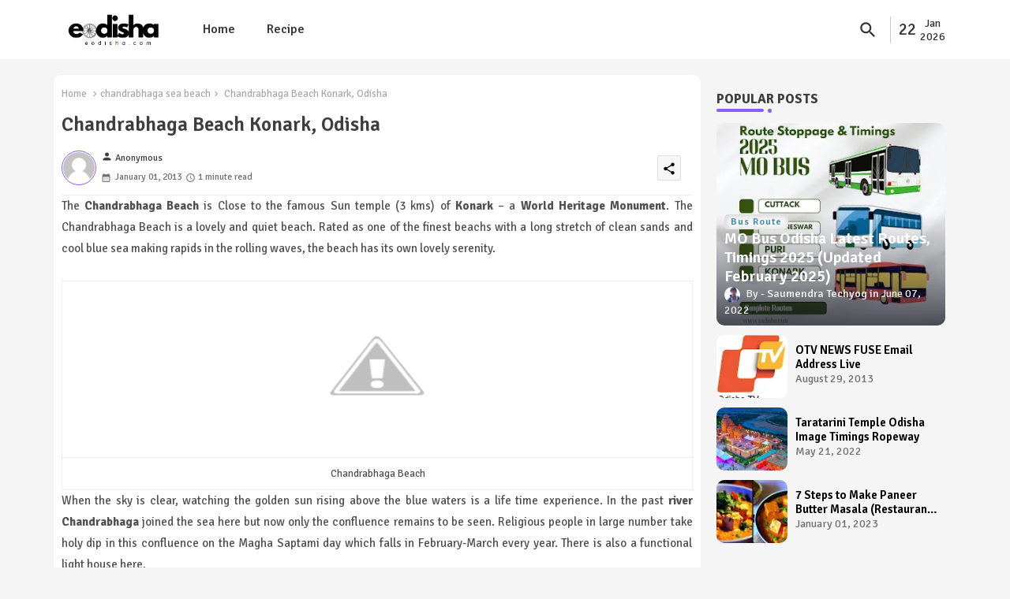

--- FILE ---
content_type: text/html; charset=UTF-8
request_url: https://www.eodisha.com/2013/01/chandrabhaga-beach-konark-odisha.html
body_size: 44474
content:
<!DOCTYPE html>
<html class='ltr' dir='ltr' lang='en' xmlns='http://www.w3.org/1999/xhtml' xmlns:b='http://www.google.com/2005/gml/b' xmlns:data='http://www.google.com/2005/gml/data' xmlns:expr='http://www.google.com/2005/gml/expr'>
<head>
<!-- Site Info -->
<meta content='width=device-width, initial-scale=1' name='viewport'/>
<title>Chandrabhaga Beach Konark, Odisha</title>
<meta content='text/html; charset=UTF-8' http-equiv='Content-Type'/>
<meta content='blogger' name='generator'/>
<link href='https://www.eodisha.com/favicon.ico' rel='icon' type='image/x-icon'/>
<link href='https://www.eodisha.com/favicon.ico' rel='icon' sizes='32x32'/>
<link href='https://www.eodisha.com/favicon.ico' rel='icon' sizes='100x100'/>
<link href='https://www.eodisha.com/favicon.ico' rel='apple-touch-icon'/>
<meta content='https://www.eodisha.com/favicon.ico' name='msapplication-TileImage'/>
<link href='https://www.eodisha.com/2013/01/chandrabhaga-beach-konark-odisha.html' hreflang='x-default' rel='alternate'/>
<meta content='#8d5df9' name='theme-color'/>
<meta content='#8d5df9' name='msapplication-navbutton-color'/>
<link href='https://www.eodisha.com/2013/01/chandrabhaga-beach-konark-odisha.html' rel='canonical'/>
<link rel="alternate" type="application/atom+xml" title="eOdisha.com - Atom" href="https://www.eodisha.com/feeds/posts/default" />
<link rel="alternate" type="application/rss+xml" title="eOdisha.com - RSS" href="https://www.eodisha.com/feeds/posts/default?alt=rss" />
<link rel="service.post" type="application/atom+xml" title="eOdisha.com - Atom" href="https://www.blogger.com/feeds/7953880094358966121/posts/default" />

<link rel="alternate" type="application/atom+xml" title="eOdisha.com - Atom" href="https://www.eodisha.com/feeds/6998970652746197855/comments/default" />
<meta content='Latest News on Bhubaneswar Odisha with Collges and Odish Tourism places like Puri, Konark, Chilika' name='description'/>
<meta content='index, follow, max-snippet:-1, max-image-preview:large, max-video-preview:-1' name='robots'/>
<meta content='article' property='og:type'/>
<!-- Open Graph Meta Tags -->
<meta content='Chandrabhaga Beach Konark, Odisha' property='og:title'/>
<meta content='https://www.eodisha.com/2013/01/chandrabhaga-beach-konark-odisha.html' property='og:url'/>
<meta content='Latest News on Bhubaneswar Odisha with Collges and Odish Tourism places like Puri, Konark, Chilika' property='og:description'/>
<meta content='eOdisha.com' property='og:site_name'/>
<meta content='//1.bp.blogspot.com/-A6GxVoTQvT8/UOPP533Os5I/AAAAAAAAAw8/KZPsRwf39Ic/s320/chandrabhaga-beach.jpg' property='og:image'/>
<meta content='//1.bp.blogspot.com/-A6GxVoTQvT8/UOPP533Os5I/AAAAAAAAAw8/KZPsRwf39Ic/s320/chandrabhaga-beach.jpg' name='twitter:image'/>
<meta content='Chandrabhaga Beach Konark, Odisha' property='og:title'/>
<meta content='Chandrabhaga Beach Konark, Odisha' name='keywords'/>
<link href='https://www.eodisha.com/2013/01/chandrabhaga-beach-konark-odisha.html' hreflang='en' rel='alternate'/>
<!-- Twitter Meta Tags -->
<meta content='summary_large_image' name='twitter:card'/>
<meta content='Chandrabhaga Beach Konark, Odisha' name='twitter:title'/>
<meta content='https://www.eodisha.com/2013/01/chandrabhaga-beach-konark-odisha.html' name='twitter:domain'/>
<meta content='Latest News on Bhubaneswar Odisha with Collges and Odish Tourism places like Puri, Konark, Chilika' name='twitter:description'/>
<meta content='Latest News on Bhubaneswar Odisha with Collges and Odish Tourism places like Puri, Konark, Chilika' name='twitter:creator'/>
<meta content='en_US' property='og:locale'/>
<meta content='en_GB' property='og:locale:alternate'/>
<meta content='id_ID' property='og:locale:alternate'/>
<!-- DNS Prefetch -->
<link href='//blogger.googleusercontent.com' rel='dns-prefetch'/>
<link href='//1.bp.blogspot.com' rel='dns-prefetch'/>
<link href='//2.bp.blogspot.com' rel='dns-prefetch'/>
<link href='//3.bp.blogspot.com' rel='dns-prefetch'/>
<link href='//4.bp.blogspot.com' rel='dns-prefetch'/>
<link href='//www.blogger.com' rel='dns-prefetch'/>
<link crossorigin='' href='//fonts.gstatic.com' rel='preconnect'/>
<link href='//resources.blogblog.com' rel='dns-prefetch'/>
<link href='//cdnjs.cloudflare.com' rel='dns-prefetch'/>
<!-- Google Fonts -->
<link href='https://fonts.googleapis.com/css2?family=Signika:ital,wght@0,400;0,500;0,600;0,700;1,400;1,500;1,600;1,700&display=swap' rel='stylesheet'/>
<!-- Font Awesome Brands -->
<link href='https://cdnjs.cloudflare.com/ajax/libs/font-awesome/6.4.2/css/brands.min.css' rel='stylesheet'/>
<!-- Template Style CSS -->
<style id='page-skin-1' type='text/css'><!--
/*
-----------------------------------------------
Blogger Template Style
Name:        Wind Spot Default - Blogger Free Template
Version:     1.5.0.V
Author:      PikiTemplates
Author Url:  https://pikitemplates.com/
Last Update: 18/November/2023
This Theme is Created by pikitemplates.com This work is licensed under a Creative Commons Attribution-NoDerivatives 4.0 International License http://creativecommons.org/licenses/by-nd/4.0/ No One Has Been Permission to Sell Or Distribute this template without Our Permission.
----------------------------------------------- */
/*-- Material Icons Font --*/
@font-face{font-family:'Material Icons Round';font-style:normal;font-weight:400;src:url(https://fonts.gstatic.com/s/materialiconsround/v105/LDItaoyNOAY6Uewc665JcIzCKsKc_M9flwmP.woff2) format('woff2');}.material-icons-round,.material-symbols-rounded{font-family:'Material Icons Round';font-weight:normal;font-style:normal;font-size:24px;line-height:1;vertical-align:middle;letter-spacing:normal;text-transform:none;display:inline-block;white-space:nowrap;word-wrap:normal;direction:ltr;-webkit-font-feature-settings:'liga';-webkit-font-smoothing:antialiased;}
/*-- Reset CSS Start Here --*/
html.rtl {
--body-font: 'Cairo',sans-serif;
--meta-font: 'Cairo',sans-serif;
--title-font: 'Cairo',sans-serif;
--text-font: 'Cairo',sans-serif;
}
:root{
--body-font:'Signika', sans-serif;
--title-font:'Signika', sans-serif;
--meta-font:'Signika', sans-serif;
--text-font:'Signika', sans-serif;
--text-font-color:#505050;
--runs-solid-color:#c1bbbb;
--black-color:#404040;
--hero-color:#aaaaaa;
--main-menu-bg:#ffffff;
--bg-widgets:#ffffff;
--snippet-color:#aba4a4;
--solid-border:#ddd;
--featured-posts-title:#000000;
--button-bg-color:#8d5df9;
--button-text-color:#ffffff;
--lables-buttons-color:#478bb1;
--lables-text-color:#ffffff;
--email-bg-color:#8d5df9;
--email-text-color:#ffffff;
--cloud-bg-color:#8d5df9;
--cloud-border-color:#8d5df9;
--list-text-color:#333333;
--theme-text-color:#3e3e3e;
--featured-gadgets-title:#e8e8e8;
--placeholder-text-color:#3e3e3e;
--main-menu-text-color:#333333;
--sub-menu-text-color:#333333;
--footer-title-color:#2a2a2a;
--footer-copyright-bg:#ffffff;
--body-color-main:#f5f5f5 url() repeat fixed top left;
--all-link-color:#0241ff;
--black-text:#343434;
--bg-cards-search:#ececec;
--main-text-color:#101010;
--iljxXmm-bg:#ffffff;
--mobile-text-color:#333333;
--white-bg:#ffffff;
--block-bg:#ffffff;
--featured-posts-title-featured:#ffffff;
--white-label-color:#ffffff;
--bg-cards:#ffffff;
--bg-cards-video:#121212;
--bg-cards-shadow:0px 3px 3px 0 rgb(0 0 0 / 0.08);
--bt-breaking:rgba(0 0 0 / 0.08);
--bt-breaking-text:#626262;
--shadow-top:0 0 20px rgba(0,0,0,.15);
--shadow-top-fixed:5px 5px 8px 0px rgba(224 223 223 / 0.48);
--ads-bg:rgb(143 183 255 / 0.20);
--ads-text:#898989;
--buttons-category-text:#1d1d1d;
--snip-text-color:#eeeeee;
--search-bt-text:#333333;
--comments-dec:#333;
--sticky-bg:#f1f1f1;
--input-form:transparent;
--bt-home:#f2f7fb;
--cm-count:#555555;
--shadow-light:0px 2px 5px 1px rgb(0 0 0 / 0.10);
--ilipm-text:#4e4e4e;
--sticky-lists:#f7fcff;
--post-snip-data:#707070;
--post-snip-open:#383838;
--ico-relative:#c11111;
--front-bg-lists:#fff;
--share-author-links:#585858;
--box-posts-share:#f1f1f1;
--title-share:#1c1c1c;
--title-share-fa:#5c5c5c;
--footer-text-color:#121212;
--footer-about-text:#747474;
--footer-bg-color:transparent;
--main-logo-text-color:#222222;
--submenu-bg-color:#ffffff;
--comment-content:#f6f6f6;
--comment-text:#5e5e5e;
--label-text-color:#2c2c2c;
--pager-text-color:#6d6d6d;
--back-top:rgb(90 90 90 / 0.18);
--box-shadows:rgb(102 102 102 / 0.13);
}
body.dark{
--main-logo-text-color:#d4d4d4;
--all-link-color:rgba(255,255,255,.7);
--body-color-main:#292929;
--main-menu: #383838;
--text-font-color:#d3d3d3;
--shadow-top:none;
--main-menu-bg:#212121;
--cloud-border-color:rgb(100 100 100 / 0.66);
--cloud-bg-color:#ffffff;
--iljxXmm-bg:#212121;
--input-form:rgb(112 112 112 / 0.34);
--shadow-top-fixed:none;
--white-label-color:#464646;
--bg-widgets:#212121;
--search-bt-text:#b5b5b5;
--main-menu-text-color:#dadada;
--list-text-color:#fff;
--sub-menu-text-color:#dadada;
--title-share:#dddddd;
--black-color:#d9d9d9;
--title-share-fa:#dddddd;
--front-bg-lists:#292929;
--box-shadows:transparent;
--bt-home:#212121;
--list-text-color:#cdcdcd;
--sticky-lists:#212121;
--post-snip-open:#eee;
--footer-title-color:#adadad;
--sticky-bg:#212121;
--placeholder-text-color:#dadada;
--theme-text-color:#dadada;
--featured-gadgets-title:#dadada;
--mobile-text-color:#ffffff;
--ads-bg:#212121;
--box-posts-share:#323232;
--submenu-bg-color:#212121;
--label-text-color:#a1a1a1;
--featured-posts-title: #c3c3c3;
--ads-text:#dadada;
--buttons-category-text:#dadada;
--bg-cards:#212121;
--bg-cards-search:#222222;
--block-bg:#3a3a3a;
--black-text:#f3f8fb;
--post-snip-data:#a5a5a5;
--comments-dec:#cecece;
--comment-content:#353535;
--comment-text:#c1c1c1;
--footer-bg-color:#181818;
--footer-text-color:#E4E4E4;
--cm-count:#E4E4E4;
--main-text-color:#E4E4E4;
--ilipm-text:#c3c3c3;
--share-author-links:#E4E4E4;
--footer-copyright-bg:#292929;
}
a,abbr,acronym,address,applet,b,big,blockquote,body,caption,center,cite,code,dd,del,dfn,div,dl,dt,em,fieldset,font,form,h1,h2,h3,h4,h5,h6,html,i,iframe,img,ins,kbd,label,legend,li,object,p,pre,q,s,samp,small,span,strike,strong,sub,sup,table,tbody,td,tfoot,th,thead,tr,tt,u,ul,var{padding:0;border:0;outline:0;vertical-align:baseline;background:0;margin:0;text-decoration:none;}
form,textarea,input,button{font-family:var(--body-font);-webkit-appearance:none;-moz-appearance:none;appearance:none;border-radius:0;box-sizing:border-box}
.CSS_LIGHTBOX{z-index:999999!important}.CSS_LIGHTBOX_ATTRIBUTION_INDEX_CONTAINER .CSS_HCONT_CHILDREN_HOLDER > .CSS_LAYOUT_COMPONENT.CSS_HCONT_CHILD:first-child > .CSS_LAYOUT_COMPONENT{opacity:0}
input,textarea{outline:none;border: none;}
html{position:relative;word-break:break-word;word-wrap:break-word;text-rendering:optimizeLegibility;-webkit-font-smoothing:antialiased;-webkit-text-size-adjust:100%;}
/*! normalize.css v3.0.1 | MIT License | git.io/normalize */
dl,ul{list-style-position:inside;font-weight:400;list-style:none}
button{cursor: pointer;outline: none;border: none;}
ul li{list-style:none}
caption,th{text-align:center}
.blogger-clickTrap{position:unset !important;}
.box-view #outer-wrapper{max-width: 1190px;}
html,body{text-size-adjust:none;-webkit-text-size-adjust:none;-moz-text-size-adjust:none;-ms-text-size-adjust:none}
.separator a{clear:none!important;float:none!important;margin-left:0!important;margin-right:0!important}
#Navbar1,#navbar-iframe,.widget-item-control,a.quickedit,.home-link,.feed-links{display:none!important}
.center{display:table;margin:0 auto;position:relative}
.widget > h2,.widget > h3{display:none}
iframe[src*="youtube.com"]{width:100%;height:auto;aspect-ratio:16/9}
.widget iframe,.widget img{max-width:100%}
.container{position:relative;max-width: 100%;width: 1145px;}
.center{display:table;margin:0 auto;position:relative}
img{border:0;position:relative}
a,a:visited{text-decoration:none}
.clearfix{clear:both}
.section,.widget,.widget ul{margin:0;padding:0}
a{color:var(--all-link-color)}
a img{border:0}
abbr{text-decoration:none}
.widget>h2,.widget>h3{display:none}
*:before,*:after{-webkit-box-sizing:border-box;-moz-box-sizing:border-box;box-sizing:border-box;}
/*-- CSS Variables --*/
.no-items.section{display:none}
h1,h2,h3,h4,h5,h6{font-family:var(--title-font);font-weight:600}
body{position:relative;background:var(--body-color-main);font-family:var(--body-font);font-size:14px;font-weight:400;color:var(--black-text);word-wrap:break-word;margin:0;padding:0;font-style:normal;line-height:1.4em}
#outer-wrapper{position:relative;overflow:hidden;width:100%;max-width:100%;margin:0 auto}
.outer-container{display: flex;justify-content: space-between;}
.post-body h1{font-size:28px}
.post-body h2{font-size:24px}
.post-body h3{font-size:21px}
.post-body h4{font-size:18px}
.post-body h5{font-size:16px}
.post-body h6{font-size:13px}
.dark .post-body p{background:transparent!important;color:#fff!important}
#center-container{position:relative;float:left;width:100%;overflow:hidden;padding:20px 0 0;margin:0}
#feed-view{position:relative;float:left;width:calc(100% - (320px + 5px));box-sizing:border-box;padding:0}
#sidebar-container{position:relative;float:right;width:320px;box-sizing:border-box;padding:0}
.snip-thumbnail{position:relative;width:100%;height:100%;display:block;object-fit:cover;z-index:1;opacity:0;transition:opacity .30s ease,transform .30s ease}
.snip-thumbnail.lazy-img{opacity:1}
.post-filter-link:hover .snip-thumbnail{filter: brightness(0.9);}
.background-layer:before{content:'';position:absolute;left:0;right:0;bottom:0;height:55%;background-image:linear-gradient(to bottom,transparent,rgb(20 21 32 / 0.76));-webkit-backface-visibility:hidden;backface-visibility:hidden;z-index:2;opacity:1;margin:0;transition:opacity .25s ease}
.colorful-ico a:before,.social a:before,.social-front-hover a:before{display:inline-block;font-family:'Font Awesome 6 Brands';font-style:normal;font-weight:400}
.colorful-ico .rss a:before,.social .rss:before{content:'\e0e5';font-family:'Material Icons Round';font-weight:400;vertical-align: middle;}
.colorful-ico .email a:before,.social .email:before{content:'\e158';font-family:'Material Icons Round';font-weight:400;vertical-align: middle;}
.colorful-ico .external-link a:before,.social .external-link:before{content:'\e894';font-family:'Material Icons Round';font-weight:400;vertical-align: middle;}
.colorful a:hover {opacity: 0.8;}
.colorful .blogger a{color:#ff5722}
.colorful .facebook a,.colorful .facebook-f a{color:#3b5999}
.colorful .twitter a{color:#00acee}
.colorful .youtube a{color:#f50000}
.colorful .messenger a{color:#0084ff}
.colorful .snapchat a{color:#ffe700}
.colorful .telegram a{color:#179cde}
.colorful .instagram a{color:#dd277b}
.colorful .pinterest a,.colorful .pinterest-p a{color:#ca2127}
.colorful .google a{color:#0165b4}
.colorful .apple a{color:#000000}
.colorful .microsoft a{color:#0165b4}
.colorful .dribbble a{color:#ea4c89}
.colorful .linkedin a{color:#0077b5}
.colorful .tiktok a{color:#fe2c55}
.colorful .stumbleupon a{color:#eb4823}
.colorful .vk a{color:#4a76a8}
.colorful .stack-overflow a{color:#f48024}
.colorful .github a{color:#24292e}
.colorful .soundcloud a{background:linear-gradient(#ff7400,#ff3400)}
.colorful .behance a{color:#191919}
.colorful .digg a{color:#1b1a19}
.colorful .delicious a{color:#0076e8}
.colorful .codepen a{color:#000}
.colorful .flipboard a{color:#f52828}
.colorful .reddit a{color:#ff4500}
.colorful .tumblr a{color:#365069}
.colorful .twitch a{color:#6441a5}
.colorful .rss a{color:#ffc200}
.colorful .skype a{color:#00aff0}
.colorful .whatsapp a{color:#3fbb50}
.colorful .discord a{color:#7289da}
.colorful .share a{color:var(--hero-color)}
.colorful .email a{color:#888}
.colorful .external-link a{color:#3500e5}
.dark .colorful .external-link a{color:#eee}
.social-front-hover a.fa-facebook,.social-front-hover a.fa-facebook-f{background:#3b5999}
.social-front-hover a.fa-twitter{background:#00acee}
.social-front-hover a.fa-whatsapp{background:#3fbb50}
.header-room{display:flex;flex-wrap:wrap;flex-direction:row;justify-content:center;align-items:center;align-content:center;margin:0;}
.date-format{display:flex;align-items:center;justify-content:center;color:var(--main-menu-text-color);width:74px;padding:0 5px 0;margin:0 0 0 8px;border-left:1px solid rgb(110 110 110 / 0.36);}
.rtl .date-format{border-left:unset;border-right:1px solid rgb(110 110 110 / 0.36);}
.dstyle.v1{font-size:21px;}
.dstyle.v2{display:flex;flex-direction:column;font-size:14px;line-height:17px;align-items:center;margin:0 5px;}
.dark .post-body ol>li:before{color:#eee}
.dark-toggle-flex{position:relative;background-color:rgb(0 0 0 / 0.36);display:flex;align-items:center;font-size:12px;color: var(--button-text-color);width:40px;height:20px;margin:0 5px;border-radius:20px;}
.dark-bt .dark-toggle-flex{display:none;}
.dark-toggle-flex:hover:before{opacity:0.8}
.dark .dark-toggle-flex:before{content:'\ea46';left:21px;}
.dark-toggle-flex:before{content:'\e518';font-family:'Material Icons Round';position:absolute;left:2px;width:16px;height:16px;text-align:center;background-color:var(--button-bg-color);font-weight:400;line-height:16px;z-index:2;border-radius:50%;box-shadow:0 0 4px rgb(0 0 0 / 0.10);transition:left .18s ease;}
.dark .dark-toggle-flex:after{content:'\e518';right:26px;}
.dark-toggle-flex:after{content:'\ea46';font-family:'Material Icons Round';position:absolute;right:4px;width:10px;font-size:8px;font-weight:400;line-height:1;text-align:center;opacity:0.5;transition:right .18s ease;}
h1.blog-title{font-size:24px;max-width:195px;overflow:hidden;text-decoration:none;text-overflow:ellipsis;white-space:nowrap;line-height: 38px;}
.llilxXtic .open-iki,.llilxXtic .widget.PopularPosts .widget-content{display:flex!important;}
.llilxXtic{position:relative;margin:15px 10px;overflow:hidden;background:rgb(0 79 255 / 0.08);border-radius:4px;}
.llilxXtic .widget-content{position:relative;justify-content:flex-end;flex:1;align-items:center;margin:0;display:none;height:40px;overflow:hidden;}
.llilxXtic .widget{display:block;height:40px;padding:5px 0;margin:0;}
.llilxXtic .widget>.widget-title{display:block;position:relative;float:left;height:40px;line-height:40px;padding:0 10px;margin:0 10px 0 5px;border-right:1px solid rgba(0 0 0 / 0.18);}
.llilxXtic .widget>.widget-title>h3{display:flex;align-items:center;font-size:16px;font-weight:700;color:var(--theme-text-color);line-height:40px;margin:0}
.llilxXtic .widget>.widget-title>h3:before{content:'\ea0b';font-family:'Material Icons Round';float:left;font-size:12px;font-weight:400;margin:0 3px 0 0;text-align:center;width:16px;height:16px;border-radius:50%;background:var(--button-bg-color);color:var(--button-text-color);line-height:17px;}
.rtl .llilxXtic .widget>.widget-title{float:right;border-right:unset;border-left:1px solid rgba(0 0 0 / 0.18);}
.breaking-ticker{position:relative;display:flex;box-sizing:border-box;justify-content:space-between;flex:1;margin:0;height:40px;}
.llilxXtic .loading-icon:after{width:20px;height:20px;}
.breaking-ticker .active{opacity:1;visibility:visible;transform:translate3d(0,0,0);pointer-events:initial}
.tickerNews .post-filter-inner{position:relative;display:block;float:left;width:40px;height:40px;overflow:hidden;margin:0 10px 0 0;border-radius:50%;}
.tickerNews .post-filter-inner .post-filter-link{display:block;width:100%;height:100%;overflow:hidden;}
.tickerNews .entery-category{padding:0;}
.rtl .tickerNews .entery-category{float:left;}
.rtl .llilxXtic .widget>.widget-title>h3:before{margin: 0 0 0 3px;}
.tickerNews .entery-category .entry-title{display:block;font-size:16px;line-height:28px;margin:5px 0;}
.tickerNews{position:absolute;top:0;left:0;opacity:0;width: 100%;visibility:hidden;pointer-events:none;transform:translate3d(10px,0,0);transition:all .80s ease}
.llilxXtic .buttons-fix{display:flex;flex-direction:row;align-items:center;justify-content:space-around;margin:0 10px 0 0;height:30px}
.buttons-fix>a{display:flex;width:20px;height:20px;font-size:21px;text-align:center;margin:0 2px;padding:5px;cursor:pointer;color:var(--bt-breaking-text);background:var(--bt-breaking);border-radius: 4px;}
.llilxXtic .buttons-fix>a{background:var(--main-menu-bg);color:var(--main-menu-text-color);}
.buttons-fix>a:hover{opacity:0.8;}
.buttons-fix .prev:before, .buttons-fix .pv:before{content:'\e5cb'}
.buttons-fix .next:before, .buttons-fix .nt:before{content:'\e5cc'}
.buttons-fix a:before{display:block;font-family:'Material Icons Round';margin:auto;text-align:center;font-weight:400}
.entery-category-box {overflow: hidden;}
.entery-category-box .entry-title{position:relative;display:block;font-size:19px;line-height:1.2em;margin:5px 0;}
.entery-category-box .entry-title a,.post-filter .entry-title a{width:100%;overflow:hidden;display:-webkit-box;-webkit-line-clamp:2;-webkit-box-orient:vertical;}
#menutab>.mega-menu{position:unset!important}
.iljxXnm li:hover .my-menu{opacity:1;visibility:visible}
.drop-down>a:after{content:'\e5cf';float:right;font-family:'Material Icons Round';font-size:9px;font-weight:400;margin:-1px 0 0 5px}
.my-menu{position:absolute;background-color:var(--block-bg);top:59px;opacity:0;visibility:hidden;width:100%;left:0;box-sizing:border-box;border-radius:4px;right:0;z-index:3333;color:var(--white-bg);height:auto;padding:20px;min-height:100px;box-shadow:0 10px 10px rgba(0,0,0,0.28);transition:all .3s ease;}
.iljxXnm li:hover .my-menu{margin-top:1px;opacity:1;visibility:visible}
.mega-box{width:calc((100% - 50px) / 5);box-sizing:border-box;float:left;overflow:hidden;position:relative}
.mega-box:last-child{margin-right:0}
.mega-box .post-filter-link{position:relative;height:100%}
.mega-boxs{display:flex;justify-content:space-between;flex-wrap:wrap}
.mega-boxs .Mega-img-ui{position: relative;height:180px;display:block;overflow:hidden;border-radius:10px;}
.mega-boxs .entry-title{font-size:14px;font-weight:600;text-align:left;line-height:1.2em;margin:0}
.flex-section{display:flex;flex-wrap:wrap;width:100%;float:left;align-items:center;justify-content:center;}
.flex-ft{display:flex;justify-content:center;padding:0 10px;z-index: 1;}
.tociki-pro{display:flex;width:100%;clear:both;margin:0}
.tociki-inner{position:relative;max-width:100%;font-size:14px;background-color:rgba(165 165 165 / 0.10);overflow:hidden;line-height:23px;border:1px solid #a0a0a0;border-radius:5px}
a.tociki-title{position:relative;display:flex;align-items:center;justify-content:space-between;height:38px;font-size:16px;font-weight:600;color:var(--text-font-color);padding:0 15px;margin:0}
.tociki-title-text{display:flex}
.tociki-title-text:before{content:'\e242';font-family:'Material Icons Round';font-size:20px;font-weight:400;margin:0 5px 0 0}
.rtl .tociki-title-text:before{margin:0 0 0 5px}
.tociki-title:after{content:'\e5cf';font-family:'Material Icons Round';font-size:16px;font-weight:400;margin:0 0 0 25px;color:var(--buttons-category-text);}
.rtl .tociki-title:after{margin:0 25px 0 0;}
.tociki-title.opened:after{content:'\e5ce'}
a.tociki-title:hover{text-decoration:none}
#tociki{display:none;padding:0 15px 10px;margin:0}
#tociki ol{padding:0 0 0 15px}
#tociki li{font-size:14px;font-weight:500;margin:10px 0}
#tociki li a{color:var(--main-text-color)}
#tociki li a:hover{opacity:0.8;text-decoration:underline}
nav#top-bar{background:var(--topbar-bg);height:45px;}
.nav-widget{display:flex;justify-content:space-between;align-content:center;align-items:center;}
.nav-widget .colorful-ico{display:inline-flex;}
.nav-widget .colorful-ico li{margin:0 10px 0 0;}
#post-placeholder{position:relative;box-sizing:border-box;width:100%;height:auto;padding:0 5px;margin:10px 0}
#post-placeholder .widget{position:relative;width:100%;line-height:0;height:auto}
.footer-container{padding:20px;background:var(--footer-copyright-bg);}
.footer-container .footer-copyright{position:relative;font-size:14px;margin:0}
.copyright-text{margin:0;color:var(--footer-text-color);}
.footer-container .footer-copyright a{color:var(--footer-text-color)}
.footer-container .footer-copyright a:hover{color:var(--footer-text-color)}
#footer-checks-menu{position:relative;display:block;margin:0}
.footer-checks-menu ul li{position:relative;float:left;margin:0}
.footer-checks-menu ul li a{float:left;font-size:15px;color:var(--footer-text-color);padding:0 5px;margin:0}
#footer-checks-menu ul li a:hover{opacity:0.8;}
.sharing-button .facebook a,.sharing-button .facebook-f a{background-color:#3b5999}
.sharing-button .twitter a,.sharing-button .twitter-square a{background-color:#00acee}
.sharing-button .reddit a{background-color:#ff4500}
.sharing-button .pinterest a,.sharing-button .pinterest-p a{background-color:#ca2127}
.sharing-button .linkedin a{background-color:#0077b5}
.sharing-button .whatsapp a{background-color:#3fbb50}
.sharing-button .email a{background-color:#888}
#iljxXhd{position:relative;float:left;width:100%;height:auto;margin:0}
.hiljxXhm .container{margin:0 auto;}
.hamburger-section,.hiljxXhm{position:relative;background:var(--main-menu-bg);float:left;z-index:990;width:100%;height:75px;box-sizing:border-box;padding:0;margin:0;}
.logo-container{position:relative;box-sizing:border-box;width:100%;float:left;margin:0 30px 0 0;padding:0;}
.header-room img{display:block;width:auto;height:auto;max-height:45px;margin:0;}
.hamburger{display:none;color:var(--main-menu-text-color);height:40px;font-size:17px;padding:0 15px;}
.header-section{position:relative;display:flex;flex-wrap:wrap;justify-content:space-between;float:left;width:100%;margin:0;align-items:center;}
.header-left{position:static;display:flex;margin:0;align-items:center;}
.header-right{position:absolute;right:0;margin:0;overflow:hidden;background: var(--main-menu-bg);z-index:11;}
.rtl .header-right{left:0;right:unset;}
.header-room h1{display:block;font-size:25px;color:var(--main-logo-text-color);height:30px;line-height:30px;overflow:hidden;padding:0;margin:0}
.header-room h1 a{color:var(--main-logo-text-color)}
.header-room .LinkList .widget-content{display:flex;justify-content:space-between;align-items:center;}
.hiljxXhm.show{top:0;margin:0;}
.hiljxXhm.fixed-nos.show{background:var(--main-menu-bg)}
.main-menu-wrap{position:static;height:75px;margin:0}
#iljxXnm .widget,#iljxXnm .widget>.widget-title{display:none}
#iljxXnm .show-menu{display:block}
#iljxXnm{position:static;height:75px;z-index:10}
#iljxXnm ul>li{position:relative;display:flex;flex-shrink:0;}
#menutab>li>a{position:relative;display:flex;font-size:16px;color:var(--main-menu-text-color);font-weight:500;text-transform:capitalize;padding:0 20px;align-items:center;}
#menutab>li>a span{margin:0 3px 0 0;font-size:16px;color:var(--button-bg-color)}
#menutab>li>a:hover{opacity:0.8}
#iljxXnm ul>li>ul{position:absolute;float:left;left:0;top:60px;width:180px;background:var(--submenu-bg-color);z-index:99999;visibility:hidden;opacity:0;-webkit-transform:translateY(-10px);transform:translateY(-10px);padding:0;box-shadow:0 2px 5px 0 rgba(0,0,0,0.15),0 2px 10px 0 rgba(0,0,0,0.17)}
#iljxXnm ul>li>ul>li>ul{position:absolute;top:0;left:100%;-webkit-transform:translateX(-10px);transform:translateX(-10px);margin:0}
#iljxXnm ul>li>ul>li{display:block;float:none;position:relative}
#iljxXnm ul>li>ul>li a{position:relative;display:block;height:36px;font-size:13px;color:var(--sub-menu-text-color);line-height:36px;font-weight:600;box-sizing:border-box;padding:0 15px;margin:0;border-bottom:1px solid rgba(155,155,155,0.07)}
#iljxXnm ul>li>ul>li:last-child a{border:0}
#iljxXnm ul>li>ul>li:hover>a{opacity:0.8}
#iljxXnm ul>li.sub-tab>a:after,#iljxXnm ul>li.sub-has>a:after{content:'\e5cf';font-family:'Material Icons Round';font-size:16px;font-weight:400;margin:0 0 0 5px;transition: 0.31s;vertical-align: middle;}
#iljxXnm ul>li.sub-tab>a:hover:after,#iljxXnm ul>li.sub-has>a:hover:after{transform:rotate(180deg);transition:0.31s;}
#iljxXnm ul>li>ul>li.sub-tab>a:after{content:'\e5cc';float:right;margin:0}
#iljxXnm ul>li:hover>ul,#iljxXnm ul>li>ul>li:hover>ul{visibility:visible;opacity:1;-webkit-backface-visibility:hidden;backface-visibility:hidden;-webkit-transform:translate(0);transform:translate(0)}
#iljxXnm ul ul{transition:all .35s ease}
.loading-icon{width:100%;height:100%;display:flex;justify-content:center;align-items:center;}
.Pro-box .loading-icon{height:185px}
.search-section .loading-icon{margin: 15px 0;}
.loading-icon:after{content:"";width:40px;height:40px;border-radius:50%;border:2px solid var(--main-text-color);border-right:2px solid #c1c1c1;display:inline-block;animation:runload 0.6s infinite}
@-webkit-keyframes runload{0%{-webkit-transform:rotate(0deg);transform:rotate(0deg)}
to{-webkit-transform:rotate(1turn);transform:rotate(1turn)}
}
@keyframes runload{0%{-webkit-transform:rotate(0deg);transform:rotate(0deg)}
to{-webkit-transform:rotate(1turn);transform:rotate(1turn)}
}
.loading-frame{-webkit-animation-duration:.5s;animation-duration:.5s;-webkit-animation-fill-mode:both;animation-fill-mode:both}
@keyframes fadeIn{from{opacity:0}
to{opacity:1}
}
.run-time{animation-name:fadeIn}
@keyframes fadeInUp{from{opacity:0;transform:translate3d(0,5px,0)}
to{opacity:1;transform:translate3d(0,0,0)}
}
.load-time{animation-name:fadeInUp}
.overlay, #overlay-id{visibility:hidden;opacity:0;position:fixed;top:0;left:0;right:0;bottom:0;background:rgb(10 18 43 / 0.61);backdrop-filter:blur(2px);z-index:1000;margin:0;transition:all .25s ease;}
.hamburger:before{content:"\e5d2";font-family:'Material Icons Round';font-size:24px;font-weight:400}
#inner-menu{display:none;position:fixed;width:80%;height:100%;top:0;left:0;bottom:0;background:var(--iljxXmm-bg);overflow:auto;z-index:1010;left:0;-webkit-transform:translateX(-100%);transform:translateX(-100%);visibility:hidden;box-shadow:3px 0 7px rgba(0,0,0,0.1);-webkit-transition:all .5s cubic-bezier(.79,.14,.15,.86);-moz-transition:all .5s cubic-bezier(.79,.14,.15,.86);-o-transition:all .5s cubic-bezier(.79,.14,.15,.86);transition:all .5s cubic-bezier(.79,.14,.15,.86)}
.spring-open #inner-menu{-webkit-transform:translateX(0);transform:translateX(0);visibility:visible;opacity:.99;-webkit-transition:all .5s cubic-bezier(.79,.14,.15,.86);-moz-transition:all .5s cubic-bezier(.79,.14,.15,.86);-o-transition:all .5s cubic-bezier(.79,.14,.15,.86);transition:all .5s cubic-bezier(.79,.14,.15,.86)}
.inner-container{display:flex;padding:10px 0;margin:0;box-shadow:3px 2px 4px 1px rgb(135 135 135 / 0.20);opacity:0;transition:all ease-in-out .3s;justify-content:space-between;align-items: center;}
.inner-container .date-format{color:var(--mobile-text-color);}
.rtl .inner-container .date-format{padding:0 36px 0 0}
.rtl .inner-container .date-format:before{left:left:unset;right:6px;}
#inner-menu{transition:all .6s ease-in-out}
.hide-iljxXmm{display:block;color:var(--main-menu-text-color);font-size:20px;line-height:28px;text-align:center;cursor:pointer;z-index:20;background:rgb(137 137 137 / 0.10);border-radius:4px;padding:0 12px;margin: 0 0 0 10px;transition:transform ease-out .2s;}
.rtl .hide-iljxXmm{margin: 0 10px 0 0;}
.hide-iljxXmm:hover{opacity:0.8;}
.hide-iljxXmm:before{content:"\e5cd";font-family:'Material Icons Round';font-weight:400}
.spring-open .inner-container,.spring-open .mobile-container{opacity:1}
.mobile-container{display:flex;flex-direction:column;opacity:0;justify-content:space-between;float:left;width:100%;height:calc(100% - 11%);transition:all ease-in-out .3s}
.social-mobile ul{margin: 0 0 0 15px;float: left;}
.post-inner-data.flex{display:flex;align-content:center;}
.post-inner-user{position:relative;float:left;}
span.author-image{position:relative;display:block;height:40px;width:40px;}
span.author-image img{border-radius:50%;padding:1px;border:1px solid var(--button-bg-color);}
.iljxXmm{position:relative;float:left;width:100%;box-sizing:border-box;padding:0 25px 0 0;}
ul#menutab{display:flex;height:75px;margin: 0 0 0 15px;}
.iljxXmm>ul{margin:0}
#iljxXnm .fa{padding:0 5px}
.iljxXmm .fa{margin:5px;padding:auto}
.iljxXmm .m-sub{display:none;padding:0}
.iljxXmm ul li{position:relative;display:block;overflow:hidden;float:left;width:100%;font-size:14px;font-weight:600;margin:0;padding:0}
.iljxXmm>ul li ul{overflow:hidden}
.iljxXmm>ul>li{border-bottom:1px solid rgb(181 181 181 / 0.20)}
.iljxXmm>ul>li.sub-tab>a:after,.iljxXmm>ul>li>ul>li.sub-tab>a:after{font-family:'Material Icons Round';font-weight:400;content:"\e5cf";font-size:24px;vertical-align:middle;}
.iljxXmm ul li.sub-tab.show>a:after{content:'\e5ce'}
.iljxXmm ul li a:hover,.iljxXmm ul li.sub-tab.show>a,.iljxXmm ul li.sub-tab.show>.submenu-toggle{opacity:0.8}
.iljxXmm>ul>li>ul>li a{display:flex;font-size:15px;font-weight:400;color:var(--mobile-text-color);padding:5px 0 5px 15px;margin: 0 0 8px;justify-content:space-between;flex-wrap:wrap;}
.iljxXmm>ul>li>ul>li a:before{content:"\e061";font-family:'Material Icons Round';font-style:normal;font-weight:400;color:rgb(88 88 88 / 0.42);font-size:6px;padding-right:5px;position:absolute;left:4px;vertical-align:middle;}
.iljxXmm>ul>li>ul>li>ul>li>a:before{left:18px;}
.iljxXmm>ul>li>ul>li>ul>li>a{padding:5px 0 5px 30px}
.iljxXmm ul>li>.submenu-toggle:hover{opacity:0.8;}
.fixed-nos{position:fixed;top:-80px;left:0;width:100%;z-index:990;box-shadow: none;transition:top .17s ease}
.spring-open .fixed-nos{top:0}
.spring-open{overflow:hidden;left:0;right:0}
.search-wrap{position:relative;display:flex;height:75px;align-items:center;margin:0;}
#llilxXosf{position:fixed;display:flex;flex-direction:column;top:25px;left:50%;max-width:480px;width:95%;background:var(--block-bg);overflow:hidden;visibility:hidden;opacity:0;transform:translate3d(-50%,50%,0);z-index:1010;border-radius:6px;box-shadow:0px 0px 4px 2px rgb(129 129 129 / 0.05);transition:all .17s ease;}
.active-search #llilxXosf{backface-visibility:inherit;visibility:visible;opacity:1;transform:translate3d(-50%,0,0);}
.active-search #overlay-id{cursor:url("data:image/svg+xml;charset=UTF-8,%3csvg width='17' height='17' viewBox='0 0 100 100' xmlns='http://www.w3.org/2000/svg'%3e%3cline x1='0' y1='100' x2='100' y2='0' stroke-width='14' stroke='white'%3e%3c/line%3e%3cline x1='0' y1='0' x2='100' y2='100' stroke-width='14' stroke='white'%3e%3c/line%3e%3c/svg%3e"),auto;visibility:visible;opacity:1;}
.llilxXosf-container{display:flex;justify-content:space-between;align-items:center;position:relative;width:100%;height:100%;border-bottom:1px solid rgb(120 120 120 / 0.11);overflow:hidden;margin:0;}
.llilxXosf-container .search-form{position:relative;flex:1;padding:0;border:0;border-radius: 4px 0 0 4px;}
.llilxXosf-container .search-input{position:relative;width:100%;height:60px;background: transparent;color:var(--search-bt-text);font-size:15px;font-weight:400;padding:0 0 0 15px;border:0;}
.llilxXosf-container .search-input:focus,.llilxXosf-container .search-input::placeholder{color:var(--search-bt-text);outline:none}
.llilxXosf-container .search-input::placeholder{opacity:.70}
.llilxXosf-close{width:50px;height:50px;border-radius:0 4px 4px 0;background: transparent;color:var(--search-bt-text);font-size:24px;display:flex;align-items:center;justify-content:center;cursor:pointer;transition:transform ease-out .2s;z-index:20;padding:0;margin:0;}
.llilxXosf-close:hover{opacity:0.8;}
.iljxXsh{color:var(--main-menu-text-color);width:40px;height:40px;font-size:26px;text-align:center;line-height:40px;cursor:pointer;z-index:20;padding:0;margin:0;transition:margin .25s ease;}
.iljxXsh:before,.search-hidden:after{content:"\e8b6";font-family:'Material Icons Round';font-weight:400}
input[type="search"]::-webkit-search-decoration,input[type="search"]::-webkit-search-cancel-button,input[type="search"]::-webkit-search-results-button,input[type="search"]::-webkit-search-results-decoration{display:none;}
.search-input input{border-radius:5px;padding:5px 10px;width:98%;border:2px solid #eee}
#cookies-iki{display:none;position:fixed;bottom:20px;left:20px;width:300px;background-color:var(--block-bg);z-index:222;padding:20px;visibility:hidden;opacity:0;border-radius:4px;box-shadow:0 2px 8px 0px rgb(0 0 0 / 0.11);transition:all .30s ease}
#cookies-iki .cookies .widget .widget-content a{color:var(--ilipm-text);text-decoration:underline;}
#cookies-iki .cookies .widget .widget-content a:after{content:'\e89e';font-family:'Material Icons Round';font-size:15px;font-weight:400;margin:0 0 0 3px;vertical-align:middle;}
#cookies-iki.cookies-show{visibility:visible;opacity:1;}
#cookies-iki .cookies .widget .widget-title{display:none;}
.cookies-bt{display:inline-block;height:35px;background-color:var(--button-bg-color);font-size:14px;color:var(--button-text-color);font-weight:600;line-height:35px;padding:0 20px;border:0;border-radius:4px;}
#cookies-iki .cookies .widget .widget-content{display:block;font-size:14px;color:var(--ilipm-text);margin:0 0 15px;}
.cookies-bt:hover{box-shadow: inset 0 0 19px 8px rgb(0 0 0 / 0.22)}
#hidden-widget-container,.hide,.hidden-widgets{display:none;visibility:hidden}
.llioimy{position:relative;display:block;max-width:480px;margin: 10px 0 0;}
.llioish{position:relative;display:block;padding:2px 5px;margin:5px 10px;border-radius:6px;border:1px solid rgb(120 120 120 / 0.11);box-shadow:0px 0px 4px 2px rgb(129 129 129 / 5%);box-sizing:border-box;overflow:hidden;}
.search-thumb{position:relative;display:block;float:left;width:120px;height:90px;margin:0 10px 0 0;border-radius:6px;overflow:hidden;}
.link-snip{display:block;text-align:center;margin:15px;}
.link-snip a{display:block;background:var(--button-bg-color);color:var(--button-text-color);border-radius:6px;font-size:15px;padding:8px 0;}
.post-snip{color:var(--post-snip-data);font-size:14px;font-weight:400;padding:0}
span.post-author{font-weight: 500;margin:0 0 0 4px;}
span.post-author:not(.entery-category-fly span.post-author){color:var(--button-bg-color);}
.block-module.item0 .post-snip,.modal-grid.item0 .post-snip,.raw-box .type-video .entery-category .post-snip,.sidebar .PopularPosts .gaint .post-snip{--post-snip-data:var(--snip-text-color);--label-text-color:var(--snip-text-color);}
span.post-tag{width:fit-content;display:flex;align-items:center;height:18px;color:var(--lables-buttons-color);font-size:12px;font-weight:600;line-height:0;padding:1px 8px 0;border-radius:5px;z-index:2;letter-spacing: 1px;box-shadow: inset 1px 1px 8px 2px rgb(105 105 105 / 0.29)}
.block-module.item0 span.post-tag, .modal-grid.item0 span.post-tag ,.sidebar .PopularPosts .post-filter-inner.gaint span.post-tag{background: var(--lables-text-color);}
img.post-author-image{position:relative;display:inline-block;height:20px;width:20px;border-radius:50%;vertical-align:middle;}
.rtl img.post-author-image{margin: 0 0 0 5px;}
span.post-author:after{position:relative;display:inline-block;content:"in";margin:0 3px;color:var(--post-snip-data)}
.post-inner-username{display:flex;flex-direction:column;margin:0 0 0 10px;}
.rtl .post-inner-username{margin:0 10px 0 0;}
.all-flex{display:flex;justify-content:space-between;align-items:center;padding:0 0 12px;border-bottom:1px solid rgb(100 100 100 / 0.12)}
.post-inner-comments.flex{position:relative;overflow:hidden;margin:0 5px 0;display:flex;align-items:center;align-content:center;}
.post-times{position:relative;overflow:hidden;margin:4px 0 0;}
span.post-author-times{position:relative;display:inline-flex;font-size:12px;color:var(--theme-text-color);}
.post-times span.post-date{position:relative;font-size:12px;color:var(--post-snip-data);}
span.post-author-times span{font-size:15px;margin:0 3px 0 0;}
span#readTime{position:relative;font-size:12px;color:var(--post-snip-data);}
span#readTime:before{content:"\e8b5";font-family:'Material Icons Round';font-weight:400;font-size:13px;vertical-align: middle;margin:0 3px 0 5px;}
.post-times span.post-date:before{content:"\ebcc";font-family:'Material Icons Round';font-weight:400;font-size:13px;vertical-align: middle;margin:0 5px 0 0;}
.rtl .post-times span.post-date:before{margin:0 0 0 5px;}
.post-snip .post-date:before{font-family:'Material Icons Round';font-weight:400;margin:0 3px 0 0}
.item .post-snip .post-author:before{content:'By -';margin:0 3px 0 0;font-weight:normal;}
.post-snip a{color:#333;transition:color .40s}
.post-snip .author-image{overflow:hidden;position:relative;display:inline-block;width:25px;vertical-align:middle;height:25px;background-color:var(--runs-author-color);padding:1px;margin:0 3px 0 0;border:1px solid rgba(0 0 0 / 0.25);border-radius:100%;box-shadow:0px 0px 4px 3px rgba(0 0 0 / 0.06);}
.piki-ads{display:block;overflow: hidden;background-color:var(--ads-bg);text-align:center;line-height:85px;font-size:13px;font-style:italic;color:var(--ads-text);border-radius:6px;}
.piki-ads-res{display:block;background-color:var(--ads-bg);text-align:center;line-height:205px;font-size:13px;font-style:italic;color:var(--ads-text);border-radius:6px;}
.post-filter .entry-title,.raw-box .entry-title,.flex-blocks .entry-title,.related-wrap-ui .entry-title,.Super-related .entry-title{display:block;width:100%;text-decoration:none;font-weight:600;line-height:1.2em;padding:5px 0;margin:5px 0 0}
.raw-box .entery-category .entry-title{font-size:18px;}
.raw-box .entery-category .entry-title a,.sidebar .PopularPosts .entry-title a,.my-sidebar .sidebartab .entry-title a,.tickerNews .entery-category .entry-title a{width:100%;overflow:hidden;display:-webkit-box;-webkit-line-clamp:2;-webkit-box-orient:vertical;}
.Super-related .entry-title,.related-wrap-ui .entry-title{font-size:17px;}
.entry-title a{display:block;color:var(--featured-posts-title)}
.entry-title a:hover{opacity:0.8}
.StickyBox{position:fixed;top:0;right:0;bottom:0;left:0;width:100%;height:100%;display:flex;align-items:center;justify-content:center;opacity:0;visibility:hidden;transform: translate3d(0,72%,0);transition: all .2s ease;z-index:15151515;}
.show-share .StickyBox{opacity:1;visibility:visible;transform: translate3d(0,0,0);}
.StickyTab{display:flex;flex-direction:row;align-content:center;justify-content:space-between;align-items:center;width:100%;box-sizing:border-box;padding:0 0 20px;margin:0 0 10px;color:var(--title-share);border-bottom:1px solid rgb(92 92 92 / 0.17);}
.StickyType{position:relative;display:block;float:left;font-size:15px;font-weight: 700;}
.copy-section{width:100%;}
.copy-section .title{font-size:14px;font-weight:700;padding:0 20px;}
.copy-post{display:flex;align-items:center;align-content:center;box-sizing:border-box;position:relative;justify-content:center;margin:10px 20px 0;}
.copy-post:before{content:'\e157';font-weight:400;font-family:'Material Icons Round';position:absolute;left:12px;font-size:19px;color:var(--theme-text-color)}
.rtl .copy-post:before{left:initial;right:12px;}
.copy-post.copied:before{content:'\e877';color:#16c900;}
.copy-post input#showlink{color:#6b6b6b;background: transparent;width:100%;height:35px;padding:0 0 0 38px;border:1px solid rgb(133 133 133 / 0.20);border-radius:5px 0 0 5px;}
.rtl .copy-post input#showlink{padding:0 38px 0 0;border-radius:0 5px 5px 0;}
.copy-post button{background:var(--button-bg-color);color:var(--button-text-color);height:35px;width:80px;border:none;cursor:pointer;border-radius:0 5px 5px 0;}
.rtl .copy-post button{border-radius:5px 0 0 5px;}
.StickyTab label{position:relative;display:block;font-size:20px;cursor:pointer;color:var(--title-share)}
.StickyDemo{width:100%;max-width:500px;max-height:90%;display:flex;margin:0 auto;padding:20px 20px 35px;background-color:var(--bg-cards);border-radius:8px;overflow:hidden;position:relative;box-shadow:0 10px 8px -8px rgb(0 0 0 / 0.12);flex-direction:column;align-content:center;align-items:center;justify-content:space-between;}
.share-wrapper-icons.colorful-ico{display:flex;flex-wrap:wrap;list-style:none;margin:0 0 10px;padding:10px 0 20px;border-bottom:1px solid rgb(133 133 133 / 0.20);}
.share-wrapper-icons.colorful-ico li{list-style:none;width:25%;text-align:center;}
.share-wrapper-icons.colorful-ico li a{display:block;width:80px;height:40px;line-height:25px;font-size:11px;margin:6px auto;padding:15px 0;border-radius:2px;background:var(--box-posts-share);border:1px solid rgb(116 116 116 / 0.09);text-align:center;cursor:pointer;}
.share-wrapper-icons.colorful-ico li a:hover{opacity:0.8}
.messageDone span{position:absolute;left:0;right:0;bottom:-70px;font-size:12px;display:block;width:190px;margin:0 auto 20px;padding:8px;border-radius:3px;background-color:rgb(0 0 0 / 0.63);color:#fefefe;line-height:20px;text-align:center;opacity:0;-webkit-animation:slidein 2s ease forwards;animation:slidein 2s ease forwards;}
div#messageDone{display:block;padding:20px 0 0;}
.share-wrapper-icons.colorful-ico a:before{font-size:24px;text-align:center;margin:0 auto;display:block;}
.show-share .overlay{filter:blur(2.5px);background-color:rgba(27,27,37,0.5);z-index:151515;backdrop-filter:saturate(100%) blur(2.5px);visibility:visible;opacity:1;}
.block-module.item0 .entry-title,.raw-box .modal-grid.item0 .entry-title,.raw-box .type-video .widget-title h3,.type-video a.simple-viewmore,.raw-box .type-video .entery-category .entry-title a,.sidebar .PopularPosts .gaint h2.entry-title,.post-filter .entry-title{color:var(--featured-posts-title-featured)}
.post-filter .entry-title{font-size:23px;}
.my-grid{display:flex;flex-wrap:wrap;justify-content:space-between;flex-direction: column;}
#room-box .modal-box .modal-grid{width:calc((100% - 15px) / 2);}
.modal-box{display:flex;justify-content:space-around;flex-wrap: wrap;}
.modal-grid.item0 .post-filter-inner{width:100%;height:450px;}
.modal-grid .post-filter-inner{position:relative;float:left;width:160px;height:130px;display:block;overflow:hidden;border-radius:10px;}
a.simple-viewmore:hover{opacity:0.8}
.raw-main-wrapper{display:grid;grid-template-columns:repeat(4,1fr);grid-gap:25px;justify-items:start;align-items:start;}
.block-step.item0{grid-column:1/2;grid-row:1/2;}
.block-step.item1{grid-column:2/3;grid-row:1/2;}
.block-step.item2{grid-column:3/4;grid-row:1/2;}
.block-step{position:relative;float:left;width:100%;overflow:hidden;}
.block-step .block-thumb{position:relative;width:100%;height:100%;overflow:hidden;border-radius:10px;}
.block-step .block-thumb .post-filter-link{display:block;width:100%;height:210px;overflow:hidden;box-sizing:border-box;}
.block-wrapper{position:relative;display:flex;width:100%;margin:0;justify-content:space-between;border-radius:5px}
.block-combo{display:block;margin:0;width:45%;}
.block-module.item0{position:relative;width:calc(55% - 1em);}
.block-module.item0 .post-filter-inner{width:100%;height:537px;border-radius:10px;}
.block-module{float:left;}
.block-module:not(.block-module.item4,.block-module.item0){margin:0 0 25px;}
.block-module .post-filter-inner{position:relative;float:left;width:110px;height:110px;display:block;overflow:hidden;border-radius:50%;}
.modal-grid{position:relative;margin:0 0 10px;}
div#flex-idea{margin: -117px 0 0;}
.idea-box{display:flex;justify-content:space-between;margin:0 10px;flex-wrap:wrap;}
.idea-box .widget{width:calc((100% - 120px) / 4);float:left;background:var(--bg-widgets);border:1px solid var(--evo-label-bd);padding:8px 0 25px;margin:8px 0;height:100px;overflow:hidden;position:relative;border-radius:14px;box-shadow:-1px 7px 8px 0 rgb(0 0 0 / 0.10);transform: translate(0, 0);transition:all .3s ease;}
.idea-box .widget:hover{transform:translate(0,-10px);}
.idea-box-img{margin:auto;text-align:center;overflow:hidden;height:88px;}
.idea-box-img a{overflow:hidden;width:100%;display:block;margin-top:3px;}
.idea-box-img img{height:70px;width:70px;object-fit:cover;border-radius: 10px;}
.idea-box-title{text-align:center;padding:0 5px;}
.idea-box-title h2{display:block;width:100%;line-height:18px;font-family:var(--title-font);font-size:16px;text-align:center;text-transform:capitalize;margin:0;}
.idea-box-title h2 a{color:var(--featured-posts-title);width:100%;overflow:hidden;display:-webkit-box;-webkit-line-clamp:1;-webkit-box-orient:vertical;}
div#room-box1 .widget{background:#181e2f!important;}
.raw-box .type-megagrid{overflow:hidden;}
.raw-box .open-iki,.featured-post-pro .open-iki{display:block!important}
.entery-category-fly{position:absolute;left:0;bottom:0;z-index:11;width:100%;box-sizing:border-box;padding:5px 10px 10px}
.llilxXrl-featured{position:relative;margin:0 0 30px;clear:both}
.my-related{display:flex;justify-content:space-between;flex-wrap:wrap;margin:10px 0 0;}
.related-runs{position:relative;background: var(--bg-widgets);margin:0 0 25px;clear:both;display:block;padding:15px;border-radius: 10px;}
.Super-related .entry-title a{position:relative;display:block;font-size:16px;line-height:17px;}
.related-runs .llilxXrl{width:31%;position:relative;margin:0}
.entery-category{position:relative;overflow:hidden;padding:10px;}
.llilxXrl-featured{position:relative;margin:0 0 30px;clear:both}
.llilxXrl{width:calc((100% - 10px) / 3);position:relative;margin:0}
.llilxXrl .llilxXrl-thumb .post-filter-link{position:relative;width:100%;height:100%;display:block;overflow:hidden}
.llilxXrl .llilxXrl-thumb{width:100%;height:130px;display:block;overflow:hidden;border-radius: 4px;}
.blog-posts .widget-title,.title-wrap,.related-runs .widget-title{display:flex;justify-content:space-between;align-items:center;}
a.simple-viewmore{color:var(--theme-text-color);font-size:13px;font-weight:600;}
.flex-blocks .widget{display:none;float: left;width: 100%;box-sizing: border-box;border-radius:10px;padding:7px;}
.flex-blocks .widget.PopularPosts,.flex-blocks .open-iki{display:block!important}
.flex-blocks .widget .widget-content{position:relative;float: left;width: 100%;overflow:hidden;min-height:490px;}
.raw-box .modal-grid.item0 .entry-title,.raw-box .video-module.item0 .entry-title{font-size:25px}
.llilxiXft .entry-title{font-size:30px}
.flex-blocks .widget .post-snip{font-size:17px;}
.flex-blocks .widget img.post-author-image{height:26px;width:26px;}
.axil-shape{position:absolute;width:35.7rem;height:35.7rem;border-radius:50%;-webkit-transform:scale(1);-ms-transform:scale(1);transform:scale(1);-webkit-transition:all 1s;-o-transition:all 1s;transition:all 1s;}
.axil-shape.v1{background:rgb(100 100 100 / 0.08);top:-120px;left:-120px;}
.axil-shape.v2{background:rgb(25 170 255 / 0.10);bottom:-120px;right:-120px;}
.axil-shape.v0,.axil-shape.v3{background:rgb(163 116 255 / 0.08);}
.axil-shape.v3{width:30.7rem;height:30.7rem;}
.axil-svg{position:absolute;top:0;right:0;}
div#mega-wrap{position:relative;background:linear-gradient(282deg,rgb(241 37 255 / 0.12),rgb(44 255 245 / 0.12),rgb(31 69 255 / 0.17));padding:30px 0 115px;max-width:95%;margin:0 auto;box-sizing:border-box;clear:both;float:none;border-radius:10px;overflow:hidden;}
.featured-grid-all{position:relative;display:block;margin:0 45px;box-sizing:border-box;}
.llilxiXft{display:flex;flex-direction:row-reverse;align-items:center;justify-content:space-between;align-content:center;margin:40px 0 40px;}
.flex-blocks .buttons-fix{z-index:1;}
.flex-blocks .buttons-fix a{position:absolute;top:50%;height:30px;width:30px;transform:translateY(-50%);background-color:rgb(82 89 141 / 0.42);font-size:28px;color: #fff;}
.flex-blocks .buttons-fix a:hover{background-color:var(--button-bg-color);color:var(--button-text-color);}
.flex-blocks a.pv{left:0;}
.flex-blocks a.nt{right:0;}
.flex-blocks .widget span.post-tag{font-size:14px;padding:5px 11px;}
.llilxiXft{position:absolute;top:0;left:0;opacity:0;width:100%;visibility:hidden;pointer-events:none;transform:translate3d(10px,0,0);transition:all .80s ease;}
.llilxiXft .snip-thumbnail{background:rgb(98 98 98 / 0.32);}
.flex-blocks .llilxiXft.active{opacity:1;visibility:visible;transform:translate3d(0,0,0);pointer-events:initial;}
.llilxiXft.item1{grid-row:1/3;grid-column:1/2;}
.llilxiXft.item2{grid-row:1/3;grid-column:2/3;}
.llilxiXft .entery-category-fly{bottom: 15px;}
.video-wrapper{position: relative;display:grid;grid-template-columns:repeat(2,1fr);grid-gap:20px;border-top: 1px solid rgb(255 255 255 / 0.21);}
.video-module{position:relative;display:block;overflow:hidden;margin:10px 0 0;}
.video-module .post-filter-inner{position:relative;float:left;width:180px;height:145px;display:block;overflow:hidden;border-radius:10px;}
.video-module.item0 .post-filter-inner{width:100%;height:350px;}
.video-box .video-module:not(:last-child) a.post-filter-inner{margin:0 0 10px;}
.video-box .video-module:not(:last-child){border-bottom:1px solid rgb(255 255 255 / 0.21);}
.video-box:before{content:'';position:absolute;left:0;right:0;margin:0 auto;border:1px solid var(--button-bg-color);height:100%;width:1px;margin-left:auto;margin-right:auto;text-align:center;top:0;}
.video-module .post-filter-inner .post-filter-link{width:100%;height:100%;position:relative;display:block;overflow:hidden;}
.post-tag-color{display:block;color:var(--lables-buttons-color);font-size:13px;font-weight:600;}
.flex-blocks .widget .post-filter-link{width:100%;height:410px;position:relative;display:block;overflow:hidden;}
.flex-blocks .widget .post-filter-inner{width:535px;height:100%;display:block;overflow:hidden;border-radius: 10px;}
.flex-blocks .widget .entery-category{width: 400px;}
.raw-box .widget{float:left;background:var(--bg-widgets);width:100%;padding:15px;border-radius:10px;margin:0 0 15px;box-sizing:border-box;border-radius: 10px}
.raw-box .widget-title{display:flex;flex-direction:row;align-content:center;justify-content:space-between;align-items:center;}
.raw-box .modal-grid .post-filter-link,.raw-box .block-module .post-filter-link{height:100%;width:100%;display:block}
.blog-posts .widget-title,.raw-box .widget-title,.title-wrap,.sidebar .widget-title,.related-runs .widget-title{position:relative;float:none;width:100%;height:32px;box-sizing:border-box;margin:0 0 14px;}
.blog-posts .widget-title h3,.raw-box .widget-title h3,.sidebar .widget-title h3,.title-wrap h3,.related-runs .widget-title h3{position:relative;float:left;font-family:var(--title-font);height:32px;font-size:17px;color:var(--theme-text-color);text-transform:uppercase;font-weight:700;line-height:32px;padding:0 12px 0 0;margin:0;}
.blog-posts .widget-title h3:before,.raw-box .widget-title h3:before,.sidebar .widget-title h3:before,.title-wrap h3:before,.related-runs .widget-title h3:before{content:"";height:4px;width:60px;background-color:var(--button-bg-color);position:absolute;bottom:0;left:0;border-radius:10px;}
.blog-posts .widget-title h3:after,.raw-box .widget-title h3:after,.sidebar .widget-title h3:after,.title-wrap h3:after,.related-runs .widget-title h3:after{content:"";height:5px;width:5px;background-color:var(--button-bg-color);position:absolute;bottom:-1px;left:65px;border-radius:50px;}
.rtl .blog-posts .widget-title h3,.rtl .raw-box .widget-title h3,.rtl .sidebar .widget-title h3,.rtl .related-runs .widget-title h3{float:right;padding: 0 0 0 12px;}
.rtl .blog-posts .widget-title h3:before,.rtl .raw-box .widget-title h3:before,.rtl .sidebar .widget-title h3:before,.rtl .title-wrap h3:before,.rtl .related-runs .widget-title h3:before{left:initial;right:0;}
.rtl .blog-posts .widget-title h3:after,.rtl .raw-box .widget-title h3:after,.rtl .sidebar .widget-title h3:after,.rtl .title-wrap h3:after,.rtl .related-runs .widget-title h3:after{left:initial;right:65px;}
.sidebar .PopularPosts .gaint h2.entry-title{font-size:20px;}
.error-status{display:block;text-align:center;font-size:13px;color:var(--theme-text-color);padding:35px 0;font-weight:600}
.error-status b{font-weight:600}
.type-video .error-status{--theme-text-color:#fff}
.wait{font-size:14px;text-align:center;height:300px;line-height:300px;display:flex;justify-content:center;align-items:center}
.related-runs .llilxXrl{width:31%;position:relative;margin:0;}
.my-sidebar{position:relative;float:left;width:100%;display:block;}
.my-sidebar .sidebartab{position:relative;float: left;width: 100%;margin: 0 0 10px;}
.my-sidebar .sidebartab .glax-img{position:relative;width:95px;height:75px;float:left;margin:0;overflow:hidden;border-radius:10px;}
.my-sidebar .sidebartab .entry-title{font-size:15px;display:block;font-weight:500;line-height:1.3em;}
.featured-meta{position:relative;overflow:hidden;box-sizing:border-box;padding:5px 10px;}
.queryMessage{display:block;font-size:17px;font-weight:600;padding:0 0 0 10px;border-radius:4px;margin:0 0 5px;color:var(--theme-text-color);overflow:hidden;}
.queryMessage .query-info{margin:0 5px}
.queryMessage .search-query{font-weight:bold;text-transform:uppercase}
.queryMessage .query-info:before{content:'\e5cc';font-family:'Material Icons Round';float:left;font-size:24px;font-weight:400;margin:0;}
.queryEmpty{font-size:13px;font-weight:500;text-align:center;padding:10px 0;margin:0 0 20px}
.dark table,.dark td{border-color:rgba(255,255,255,0.1)}
.share-top{position:relative;display:block;padding:5px;margin:0 10px;color:var(--featured-posts-title);background:rgb(128 128 128 / 0.07);cursor:pointer;border:1px solid rgb(129 129 129 / 0.19);border-radius:3px;}
.post-inner-comments .share-top span{font-size:18px;}
.post-inner-area .post-snip:not(.post-inner-area .post-card .post-snip){color:var(--theme-text-color);padding:10px 5px 10px;font-size:13px;border-bottom:1px solid #ccc}
.comment-bubble{margin-top:4px;color:var(--cm-count)}
.comment-bubble:after{content:"\e0b9";font-family:'Material Icons Round';vertical-align: middle;font-size:15px;font-weight:400;margin-left:5px}
.rtl .comment-bubble:after{margin:0 0 0 5px}
.post-inner-area{position:relative;float:left;width:100%;overflow:hidden;background: var(--bg-widgets);padding:15px 10px 20px;box-sizing:border-box;margin:0 0 10px;border-radius: 10px;}
.post-filter-wrap{position:relative;float:left;display:block;padding:10px;background: var(--bg-widgets);border-radius:10px;box-sizing:border-box;overflow:hidden;border-radius: 10px;}
.blog-post{display:flex;flex-direction:column;}
.post-filter-wrap .grid-posts{display:grid;grid-template-columns:1fr;grid-gap:15px;margin:0;}
.post-filter .post-filter-inner.video-nos:after,.post-filter-link.video-nos:after{content:"\e037";font-family:'Material Icons Round';font-size:24px;width:36px;height:36px;line-height:36px;border-radius:6px;font-weight:400;background:var(--ico-relative);color:#fff;opacity:.7;align-items:center;top:50%;right:50%;transform:translate(50%,-50%);position:absolute;z-index:111;padding:0 0 0 2px;margin:0;text-align:center;transition:background .30s ease}
.type-video .post-filter-link.video-nos:hover:after{background:#fe1111;}
.feat-posts .post-filter-link.video-nos:after,.PopularPosts .post:not(.post-0) .post-filter-link.video-nos:after,.video-box .video-module:not(.item0) .post-filter-inner .post-filter-link.video-nos:after,.modal-grid .post-filter-link.video-nos:after, .block-step .post-filter-link.video-nos:after{transform: translate(50%,-50%) scale(.4);}
.type-video .post-filter-link.video-nos:after{opacity:1;border-radius:11px;width:58px;height: 45px;line-height: 45px;}
.post-filter{position:relative;float:left;box-sizing:border-box;padding:0;margin:0;overflow:hidden;}
.post-filter .post-filter-inner{position:relative;float:left;overflow:hidden;box-sizing:border-box;border-radius:10px;padding:0;margin:0 14px 0 0;}
.post-filter .post-filter-link{position:relative;height:180px;width:295px;display:block;overflow:hidden;}
.post-filter .snip-thumbnail{display:block;position:absolute;top:50%;left:50%;max-width:none;max-height:100%;-webkit-transform:translate(-50%,-50%);transform:translate(-50%,-50%);}
.post-filter .piki-hero-flow{overflow: hidden;margin: 5px 0 0;}
.label-news-flex{color:var(--label-text-color);font-size:12px;line-height:15px;font-weight:400;white-space:nowrap;width:auto;overflow:hidden;padding:5px 0 0;margin:0;}
#feed-view #main{position:relative;overflow: hidden;box-sizing:border-box;margin:0 0 26px}
.fl-footer{display:flex;justify-content:space-between;flex-wrap: wrap;border-bottom: 1px solid rgb(111 164 229 / 0.22);}
.footertab{position:relative;display:flex;flex-direction:column;width:calc((100% - 90px) / 3);float:left;padding:25px 0;margin:0;}
.footertab .widget-title{position:relative;display:block;color:var(--footer-title-color);}
.footertab .widget-title h3{font-size:17px;margin:0 0 5px;}
.footer-primary{position:relative;display:flex;flex-direction:row;padding:25px 0;margin:0 0 20px;align-items:center;justify-content:space-between;border-radius: 4px;}
.footer-primary .widget{position:relative;float:left;box-sizing:border-box;margin:0 auto}
.footer-primary .Image{width: calc(100% - 320px);}
.footer-primary .Image .widget-content{position:relative;float:left;margin:0;width:100%}
.footer-primary .about-content .widget-title{position:relative;display:block;text-align: center;box-sizing:border-box;}
.footer-primary .about-content{display:flex;padding:0;box-sizing:border-box}
.footer-primary .Image .image-caption{font-size:13px;margin:0;color:var(--footer-about-text)}
.footer-primary .colorful-ico li, .social-mobile .colorful-ico li{float:left;margin:0 7px 0 0}
.footer-primary .colorful-ico li:last-child, .social-mobile .colorful-ico li:last-child{margin:0}
.footer-primary .colorful-ico li a, .social-mobile .colorful-ico li a{display:block;width:25px;height:25px;font-size:13px;border-radius: 4px;text-align:center;line-height:25px;margin:5px 0;}
.social-mobile .colorful-ico li a{border:1px solid;}
.footer-primary .colorful-ico li a{background:rgb(112 160 209 / 0.30);}
.footer-primary .footer-logo{display:flex;margin:0 auto;align-items:center;justify-content:center;}
.footer-primary .footer-logo a{float:left;position:relative;margin:0 0 10px;}
.footer-primary .footer-logo img{width:auto;height:auto;max-height:40px;}
.footertab.no-items{padding:0;border:0}
.bio-data{position:relative;float:left;width:70%;margin:0 15px;}
.bio-data h3{display:block;color:var(--footer-title-color);font-size:15px;line-height:20px;margin:0 0 5px;}
.footertab .popular-post{position:relative;display:block;box-sizing:border-box;padding:0 0 10px;margin:0 0 11px 10px;border-bottom:1px solid rgb(129 129 129 / 0.20);}
.footertab .popular-post.post:hover:before{box-shadow:inset 0 0 0 6px var(--button-bg-color);border-color:rgb(34 127 255 / 0.19);}
.footertab .popular-post.post:before{content:'';position:absolute;width:10px;height:10px;top:0px;left:-16px;border:2px solid rgb(86 86 86 / 0.19);border-radius:50%;transition:all .17s ease;box-shadow:inset 0 0 0 6px rgb(155 155 155 / 0.15);}
.footertab .popular-post h2{position:relative;display:block;font-size:14px;font-weight:600;line-height:20px;margin:0;}
.footertab .popular-post h2 a{color:var(--footer-title-color);}
.footertab .popular-post{color:var(--footer-about-text);}
.footertab .sidebar-posts{position:relative;float:left;width:100%;border-left:2px solid rgb(143 143 143 / 0.28);}
.footertab .popular-post.post:last-child{border:none;}
.footertab.list .LinkList ul li,.footertab.list .PageList ul li{position:relative;display:block;margin:10px 0;}
.footertab.list .LinkList ul li a,.footertab.list .PageList ul li a{font-size:14px;color:var(--footer-title-color);}
.footertab.list .LinkList ul li a:before,.footertab.list .PageList ul li a:before{color:var(--footer-title-color);;}
.footertab .loading-icon{height:180px;}
.footertab .LinkList{margin: 15px 0 0;}
.social-mobile{float:left;width:100%;position:relative;box-sizing:border-box;}
.post-snippet{position:relative;color:var(--post-snip-data);font-size:13px;line-height:1.6em;font-weight:400;margin:10px 0}
a.read-more{display:inline-block;background:var(--button-bg-color);color:var(--button-text-color);padding:11px 20px;font-size:17px;font-weight:400;margin:15px 0 0;border-radius:8px;}
a.read-more:hover{opacity:0.8}
.CSS_LAYOUT_COMPONENT{color:rgba(0,0,0,0)!important}
#breadcrumb{font-size:13px;font-weight:400;color:#aaa;margin:0 0 10px}
#breadcrumb a{color:#aaa;transition:color .40s}
#breadcrumb a:hover{opacity:0.8}
#breadcrumb a,#breadcrumb em{display:inline-block}
#breadcrumb .delimiter:after{content:'\e5cc';font-family:'Material Icons Round';font-size:14px;font-weight:400;font-style:normal;vertical-align:middle;margin:0}
.item-post h1.entry-title{color:var(--theme-text-color);text-align:left;font-size:25px;line-height:1.5em;font-weight:600;position:relative;display:block;margin:0 0 15px;padding:0}
.static_page .item-post h1.entry-title{margin:0;border-bottom:1px solid rgb(100 100 100 / 0.12)}
.item-post .post-body{width:100%;font-family:var(--text-font);color:var(--text-font-color);font-size:15px;line-height:1.8em;padding:0;margin:0}
.item-post .post-body img{max-width:100%}
.raw-box-content{position:relative;overflow:hidden;padding:0}
.comment-list{display:flex;flex-direction:column;}
.comment-list .llilxXcm{position:relative;width:100%;padding:0 0 15px;margin:0 0 15px;border-bottom:1px solid rgb(100 100 100 / 0.12);}
.comment-list .engine-link{display:flex;}
.comment-list .comment-image{width:35px;height:35px;flex-shrink: 0;z-index:1;margin:0 12px 0 0;border-radius:50%;}
.rtl .comment-list .comment-image{margin: 0 0 0 12px;}
.comment-image{display:block;position:relative;overflow:hidden;background-color:#eee;z-index:5;color:transparent!important;}
.comment-list .comment-hero{flex:1;}
.comment-list .entry-title{font-size:14px;color:var(--main-text-color);display:block;font-weight:600;line-height:1.3em;margin:0;}
.comment-list .comment-snippet{font-size:12px;color:var(--comments-dec);margin:5px 0 0;}
.post-footer{position:relative;float:left;width:100%;margin:0}
.label-container{overflow:hidden;height:auto;position:relative;margin:10px 0;padding:0}
.label-container a,.label-container span{float:left;height:19px;font-size:13px;line-height:19px;font-weight:400;margin:8px 8px 0 0;padding:2px 10px;color:var(--theme-text-color);background:rgb(0 0 0 / 0.10);border-radius:8px;}
.label-container span{color:var(--button-text-color);background:var(--button-bg-color);}
.label-container a:hover{opacity:0.8;}
.rtl .label-container, .rtl .label-head.Label, .rtl .feed-share, .rtl .ilipm{float:right;}
ul.iliash{position:relative}
.iliash li{float:left;overflow:hidden;margin:5px 5px 0 0}
.iliash li a{display:block;height:45px;line-height:45px;padding:0 10px;color:#fff;font-size:13px;font-weight:600;cursor:pointer;text-align:center;box-sizing:border-box;border:1px solid rgb(110 110 110 / 0.33);border-radius:3px}
ul.iliash.colorful-ico.social-front-hover a:not(.show-hid a):before{font-size:18px;margin: 0 5px 0 0;}
.rtl ul.iliash.colorful-ico.social-front-hover a:not(.show-hid a):before{margin: 0 0 0 5px;}
ul.share-failed.colorful-ico.social-front-hover a:before{margin:0 5px 0 0;}
.iliash li.share-icon span{position:relative;height:45px;line-height:45px;padding:0 5px;font-size:16px;color:var(--theme-text-color);cursor:auto;margin:0 5px 0 0}
.iliash li.share-icon span:after{content:'Share:';position:relative;height:6px;font-size:17px;font-weight:600}
.iliash li a span{font-size:14px;padding:0 15px}
.iliash li a:hover{opacity:.8;}
.iliash .show-hid a{font-size:18px;color:var(--featured-posts-title);padding:0 14px;line-height:42px;}
.iliash .show-hid a:before{content:'\e80d';font-family:'Material Icons Round';font-weight:900}
.feed-share{position:relative;clear:both;overflow:hidden;line-height:0;margin:0 0 30px}
ul.ilipm{position:relative;box-sizing: border-box;width:100%;overflow:hidden;display:block;padding:0 10px;border-bottom:1px solid rgb(100 100 100 / 0.12);margin:0 0 30px}
.ilipm li{display:inline-block;width:50%}
.ilipm .post-prev{float:left;text-align:left;box-sizing:border-box;padding:0 0 5px}
.ilipm .post-next{float:right;text-align:right;box-sizing:border-box;border-left:1px solid rgb(100 100 100 / 0.12);padding:0 0 5px}
.ilipm li a{color:var(--theme-text-color);line-height:1.4em;display:block;overflow:hidden;transition:color .40s}
.ilipm li:hover a{opacity:0.8}
.ilipm li span{display:block;font-size:11px;color:#aaa;font-weight:600;text-transform:uppercase;padding:0 0 2px}
.ilipm .post-prev span:before{content:"\e5cb";float:left;font-family:'Material Icons Round';font-size:15px;font-weight:400;text-transform:none;margin:0 2px 0 0}
.ilipm .post-next span:after{content:"\e5cc";float:right;font-family:'Material Icons Round';font-size:15px;font-weight:400;text-transform:none;margin:0 0 0 2px}
.ilipm p{font-size:12px;font-weight:600;color:var(--ilipm-text);line-height:1.4em;margin:0}
.ilipm .post-primary p{color:#aaa}
.post-body h1,.post-body h2,.post-body h3,.post-body h4,.post-body h5,.post-body h6{color:var(--theme-text-color);font-weight:600;margin:0 0 15px}
.iliaut{position:relative;background: var(--bg-widgets);display:block;overflow:hidden;padding:10px 20px;margin:10px 0 20px;border-radius: 10px;}
.iliaut .author-avatar{float:left;width:100%;height:100%}
.iliaut .avatar-container{float:left;margin:10px 20px 0 0;height:70px;width:70px;overflow: hidden;border-radius: 50%;}
.iliaut .avatar-container .author-avatar.lazy-img{opacity:1}
.author-name{overflow:visible;display:inline-block;font-size:18px;font-weight:600;line-height:20px;margin:1px 0 3px}
.author-name span{color:var(--theme-text-color)}
.author-name a{color:var(--main-text-color);transition:opacity .40s}
.author-name a:after{content:"\e86c";float:right;font-family:'Material Icons Round';font-size:14px;line-height:21px;color:#0093e6;font-weight:400;text-transform:none;margin:0 0 0 4px;}
.author-name a:hover{opacity:.8}
.author-description{overflow:hidden}
.author-description span{display:block;overflow:hidden;font-size:13px;color:var(--black-text);font-weight:400;line-height:1.6em}
.author-description span br{display:none}
.author-description a{display:none;margin:0}
ul.description-links{display:none;padding:0 1px}
ul.description-links.show{display:block}
.rtl ul.description-links.show{float: right;}
.description-links li{float:left;margin:12px 12px 0 0}
.description-links li a{display:block;font-size:16px;color:var(--share-author-links);line-height:1;box-sizing:border-box;padding:0}
.description-links li a:hover{opacity:0.8}
#blog-pager{position:relative;display:flex;margin:10px auto 30px;justify-content:center;align-items:center;align-content:center;}
.blog-pager a,.blog-pager span{min-width:32px;height:32px;box-sizing:border-box;padding:0 10px;margin:0 5px 0 0;transition:all .17s ease;}
.blog-pager span.page-dots{min-width:20px;font-size:16px;color:var(--pager-text-color);font-weight:400;line-height:32px;padding:0}
.blog-pager .page-of{display:none;width:auto;float:right;border-color:rgba(0,0,0,0);margin:0}
.blog-pager .page-active,.blog-pager a:hover{background-color:rgb(157 157 157 / 0.20);color:var(--theme-text-color);border-color:rgb(157 157 157 / 0.50)}
.blog-pager .page-prev:before,.blog-pager .page-next:before{font-family:'Material Icons Round';font-size:11px;font-weight:400}
.blog-pager .page-prev:before{content:'\e5cb'}
.blog-pager .page-next:before{content:'\e5cc'}
.blog-pager .blog-pager-newer-link,.blog-pager .blog-pager-older-link{float:left;display:inline-block;width:auto;padding:0 10px;margin:0}
.blog-pager .blog-pager-older-link{float:right}
#blog-pager .load-more{display:inline-block;height:34px;background-color:var(--button-bg-color);font-size:14px;color:var(--button-text-color);font-weight:400;line-height:34px;box-sizing:border-box;padding:0 30px;margin:0;border:1px solid rgba(0,0,0,.1);border-bottom-width:2px;border-radius:10px}
#blog-pager .load-more:after{content:'\e5cf';font-family:'Material Icons Round';font-size:22px;font-weight:400;margin:0;vertical-align:middle;}
#blog-pager .load-more:hover{opacity:0.8}
#blog-pager .load-more.no-more{background-color:rgba(155,155,155,0.05);color:var(--button-bg-color)}
#blog-pager .loading,#blog-pager .no-more{display:none}
#blog-pager .loading .loader{position:relative;height:100%;overflow:hidden;display:block;margin:0}
#blog-pager .loading .loader{height:34px}
#blog-pager .no-more.show{display:inline-block}
#blog-pager .loading .loader:after{width:26px;height:26px;margin:-15px 0 0 -15px}
#blog-pager .loading .loader:after{content:'';position:absolute;top:50%;left:50%;width:28px;height:28px;margin:-16px 0 0 -16px;border:2px solid var(--button-bg-color);border-right-color:rgba(155,155,155,0.2);border-radius:100%;animation:spinner 1.1s infinite linear;transform-origin:center}
@-webkit-keyframes spinner{0%{-webkit-transform:rotate(0deg);transform:rotate(0deg)}
to{-webkit-transform:rotate(1turn);transform:rotate(1turn)}
}@keyframes spinner{0%{-webkit-transform:rotate(0deg);transform:rotate(0deg)}
to{-webkit-transform:rotate(1turn);transform:rotate(1turn)}
}.archive #blog-pager,.home .blog-pager .blog-pager-newer-link,.home .blog-pager .blog-pager-older-link{display:none}
.loading-frame{-webkit-animation-duration:.5s;animation-duration:.5s;-webkit-animation-fill-mode:both;animation-fill-mode:both}
@keyframes fadeIn{from{opacity:0}
to{opacity:1}
}.run-time{animation-name:fadeIn}
@keyframes fadeInUp{from{opacity:0;transform:translate3d(0,5px,0)}
to{opacity:1;transform:translate3d(0,0,0)}
}.load-time{animation-name:fadeInUp}
.loading-frame{-webkit-animation-duration:.5s;animation-duration:.5s;-webkit-animation-fill-mode:both;animation-fill-mode:both}
@keyframes fadeIn{from{opacity:0}
to{opacity:1}
}.run-time{animation-name:fadeIn}
@keyframes fadeInUp{from{opacity:0;transform:translate3d(0,5px,0)}
to{opacity:1;transform:translate3d(0,0,0)}
}.load-time{animation-name:fadeInUp}
@-webkit-keyframes slidein{0%{opacity:0}
20%{opacity:1;bottom:0}
50%{opacity:1;bottom:0}
80%{opacity:1;bottom:0}
100%{opacity:0;bottom:-70px;visibility:hidden}
}
@keyframes slidein{0%{opacity:0}
20%{opacity:1;bottom:0}
50%{opacity:1;bottom:0}
80%{opacity:1;bottom:0}
100%{opacity:0;bottom:-70px;visibility:hidden}
}
.archive #blog-pager,.home .blog-pager .blog-pager-newer-link,.home .blog-pager .blog-pager-older-link{display:none}
.ilicm{display:none;background: var(--bg-widgets);overflow:hidden;padding:15px;margin:0 0 10px;box-sizing:border-box;border-radius: 10px;}
.comments-msg-alert{position:relative;font-size:13px;font-weight:400;color:var(--cm-count);font-style:italic;margin:0 0 17px;}
.ilicm .comments-title{margin:0 0 20px}
.all-comments{float:right;position:relative;color:var(--cm-count)}
.comments-system-disqus .comments-title,.comments-system-facebook .comments-title{margin:0}
#comments{margin:0}
.comments{display:block;clear:both;margin:0;color:var(--theme-text-color)}
.comments .comment-thread>ol{padding:0}
.comments>h3{font-size:13px;font-weight:600;font-style:italic;padding-top:1px}
.comments .comments-content .comment{position:relative;list-style:none;padding:10px}
.comment-thread .comment{border:1px solid rgb(126 126 126 / 0.16);background:rgba(45 45 45 / 0.02);border-radius:4px;margin:10px 0 0;position:relative;}
.facebook-tab,.fb_iframe_widget_fluid span,.fb_iframe_widget iframe{width:100%!important}
.comments .item-control{position:static}
.comments .avatar-image-container{float:left;overflow:hidden;position:absolute}
.comments .avatar-image-container{height:35px;max-height:35px;width:35px;top:15px;left:15px;max-width:35px;border-radius:100%}
.comments .avatar-image-container img{width:100%;height:100%;}
.comments .comment-block,.comments .comments-content .comment-replies{margin:0 0 0 50px}
.comments .comments-content .inline-thread{padding:0}
.comments .comment-actions{float:left;width:100%;position:relative;margin:0}
.comments .comments-content .comment-header{font-size:15px;display:block;overflow:hidden;clear:both;margin:0 0 3px;padding:0 0 5px;}
.comments .comments-content .comment-header a{float:left;width:100%;color:var(--theme-text-color);transition:color .40s}
.comments .comments-content .comment-header a:hover{opacity:0.8}
.comments .comments-content .user{float:left;font-style:normal;font-weight:600}
.comments .comments-content .icon.blog-author:after{content:"\e86c";font-family:'Material Icons Round';font-size:14px;color:#0093e6;font-weight:400;vertical-align:middle;margin:0 0 0 4px}
.comments .comments-content .comment-content{float:left;font-family:var(--text-font);font-size:13px;color:var(--comment-text);font-weight:500;text-align:left;line-height:1.4em;width:100%;padding:20px 0px 20px 8px;background:rgb(110 110 110 / 0.08);margin:5px 0 9px;border-radius:3px;}
.comment-content .video-frame{position:relative;width:100%;padding:0;padding-top:56%}
.comment-content .video-frame iframe{position:absolute;top:0;left:0;width:100%;height:100%}
.comments .comment .comment-actions a{margin-right:5px;padding:2px 5px;color:var(--main-text-color);font-weight:600;font-size:13px;transition:all .30s ease}
.comments .comment .comment-actions a:hover{opacity:0.8;text-decoration:none}
.comments .comments-content .datetime{position:relative;padding:0 1px;margin:4px 0 0;display:block}
.comments .comments-content .datetime a{color:#888;font-size:11px;float:left;}
.comments .comments-content .datetime a:hover{color:#aaa}
.comments .thread-toggle{margin-bottom:4px}
.comments .thread-toggle .thread-arrow{height:7px;margin:0 3px 2px 0}
.comments .thread-count a,.comments .continue a{transition:opacity .40s}
.comments .thread-count a:hover,.comments .continue a:hover{opacity:.8}
.comments .thread-expanded{padding:5px 0 0}
#comment-editor[height="230px"],#comment-editor[height="1142px"]{height:4.25rem}
#comment-editor{min-height:4.25rem;max-height:fit-content}
.comments .thread-chrome.thread-collapsed{display:none}
.comments .continue.hidden,.comments .comment-replies .continue .comment-reply{display:none;}
.comments #top-continue a{float:left;width:100%;height:35px;line-height:35px;background-color:var(--button-bg-color);font-size:14px;color:var(--button-text-color);font-weight:400;text-align:center;padding:0;margin:25px 0 0;border-radius:4px;}
.thread-expanded .thread-count a,.loadmore{display:none;}
.comments .comments-content .comment-thread{margin:0}
.comments .comments-content .loadmore.loaded{margin:0;padding:0}
#show-comment-form,.comments #top-continue a{float:left;width:100%;height:36px;border-radius:4px;background-color:var(--button-bg-color);font-size:15px;color:var(--button-text-color);font-weight:400;line-height:36px;text-align:center;box-sizing:border-box;padding:0 30px;margin:25px 0 0;}
.btn{position:relative;border:0;}
.comment-section-visible #show-comment-form{display:none}
.comments .comment-replybox-thread,.no-comments .comment-form{display:none;}
.comment-section-visible .comments .comment-replybox-thread,.comment-section-visible .no-comments .comment-form{display:block;}
.comments #top-ce.comment-replybox-thread,.comments.no-comments .comment-form{background-color:var(--widget-bg);padding:5px 16px;margin:20px 0 0;border-radius:4px;}
.comment-thread .comment .comment{border:0;}
.comments .comments-content .loadmore,.comments .comments-content .loadmore.loaded,.ilicm.comments-system-facebook .all-comments,.ilicm.comments-system-disqus .all-comments{display:none}
blockquote{position:relative;font-style:italic;float:left;color:var(--black-color);margin-left:0;padding:10px 15px;width:100%;box-sizing:border-box;background:rgb(181 181 181 / 0.09);border-radius: 5px;}
blockquote:before{content:'\e244';color:rgb(133 133 133 / 0.23);display:inline-block;font-family:'Material Icons Round';font-size:62px;position:absolute;font-style:normal;font-weight:400;}
.post-body ul{line-height:1.5em;font-weight:400;padding:0 0 0 15px;margin:10px 0}
.post-body li{margin:5px 0;padding:0;line-height:1.5em}
.post-body ol>li{counter-increment:inc;list-style:none}
.post-body ol>li:before{display:inline-block;content:counters(inc,'.')'.';margin:0 5px 0 0}
.post-body ol{counter-reset:inc;padding:0 0 0 15px;margin:10px 0}
.post-body iframe[allowfullscreen]{height:auto;aspect-ratio:16/9}
.post-body u{text-decoration:underline}
.post-body ul li,.post-body ol li{list-style:none;}
.post-body ul li:before{content:"\e061";display: inline-block;font-size:4px;font-family:'Material Icons Round';line-height:1.5em;vertical-align:middle;margin:0 5px 0 0;}
.post-body ul li ul li:before{content:"\f28a";}
.rtl .post-body ul li:before,.rtl .post-body ol>li:before{margin:0 0 0 5px;}
.post-body table{width:100%;overflow-x:auto;text-align:left;margin:0;border-collapse:collapse;border:1px solid rgb(154 154 154 / 0.15);}
.post-body table thead th{font-weight:700;vertical-align:bottom;}
.post-body table td,.post-body table th{padding:6px 12px;border:1px solid rgb(154 154 154 / 0.15);}
.post-body strike{text-decoration:line-through}
.post-card{display:grid;grid-template-columns:min(200px,50%) 1fr;border:1px solid rgb(120 120 120 / 0.11);border-radius:6px;margin:15px 10px;box-shadow:0px 0px 4px 2px rgb(129 129 129 / 0.05);}
.post-image{position:relative;width:100%;height:135px;margin:0;overflow:hidden;border-radius:4px;}
.post-card .entery-category-box{margin:15px 0 0 10px;text-align: left;}
.card-healine{position:relative;display:block;color:var(--button-bg-color);font-size:15px;padding:0 0 0 25px;}
.card-healine:before{position:absolute;left:0;content:'\f10d';font-family:'Material Icons Round';font-size:18px;font-weight:400;margin:0 0 0 3px;vertical-align:middle;transform:rotate(40deg);}
.pagination{display:flex;justify-content:center;margin:15px 15px;}
.pagination .btn{position:relative;display:block;color:var(--button-text-color);background:var(--button-bg-color);padding:8px 12px;margin:0;min-width:70px;text-align:center;border-radius:6px;font-size:15px;}
.pagination .btn:before,.pagination .btn:after{font-family:'Material Icons Round';font-size:20px;font-weight:400;margin:0;vertical-align:middle;}
.pagination .prev.btn:before{content:"\e5cb";}
.pagination .next.btn:after{content:"\e5cc";}
.pagination .info{padding:8px 0;margin:0 15px;}
.contact-form{overflow:hidden}
div#footer-wrapper .contact-form-widget form{color:#fff;}
.contact-form .widget-title{display:none}
.contact-form .contact-form-name{width:calc(50% - 5px)}
.contact-form .contact-form-email{width:calc(50% - 5px);float:right}
.sidebar .widget{position:relative;overflow:hidden;box-sizing:border-box;padding:15px;margin:0 0px 25px;}
.sidebar .widget-content{float:left;width:100%;margin:0;box-sizing:border-box;padding:0;counter-reset: post-count;}
div#footer-ads{margin:0;position:relative;overflow:hidden;}
ul.socialFilter{margin:0 -5px}
.socialFilter a:before{line-height:40px;-webkit-font-smoothing:antialiased;margin-right:-12px;width:40px;height:40px;text-align:center;float:left;border-right:1px solid rgb(161 161 161 / 0.17);font-size:22px;vertical-align:middle}
.socialFilter li{float:left;width:50%;box-sizing:border-box;padding:0 5px;margin:10px 0 0}
.socialFilter li:nth-child(1),.socialFilter li:nth-child(2){margin-top:0}
.socialFilter li a{display:block;height:40px;color:var(--share-author-links);box-shadow:var(--shadow-light);font-size:16px;font-weight:400;text-align:center;text-transform: capitalize;line-height:40px;border-radius:4px;}
.list-label li{position:relative;display:block;padding:7px 0;}
.list-label li a{display:block;white-space:nowrap;overflow:hidden;text-overflow:ellipsis;color:var(--list-text-color);font-size:14px;font-weight:400;text-transform:capitalize;transition:all .30s ease}
.list-label li a:hover{opacity:0.8;padding-left:25px;transition:all .30s ease}
.Text .widget-content{font-family:var(--text-font);font-size:14px;color:var(--main-text-color);margin:0}
.list-label .label-count{position:relative;float:right;color:var(--theme-text-color);font-size:11px;font-weight:600;text-align:center;line-height:16px}
.rtl .list-label .label-count{float:left}
.cloud-label li{position:relative;float:left;margin:0 5px 5px 0}
.cloud-label li a{display:block;height:26px;overflow:hidden;color:var(--cloud-bg-color);font-size:14px;border-radius:4px;line-height:26px;font-weight:400;padding:0 10px;border:1px solid var(--cloud-border-color);transition:all .30s ease}
.cloud-label li a:hover{background-color:var(--button-bg-color);color:var(--button-text-color);transition:all .20s ease;}
.cloud-label .label-count{display:none}
.sibForm{background:var(--bg-cards-search);border-radius:4px;}
.sibForm .widget-content{position:relative;border:1px solid rgb(112 112 112 / 0.15);z-index:11;text-align:center;font-weight:600;box-sizing:border-box;padding:20px 20px 5px;border-radius:4px;}
.sibForm:after{content:'';display:block;position:absolute;bottom:0;right:0;width:100px;height:100px;opacity:0.20;background:var(--button-bg-color);border-radius:100px 0 0;}
.sibForm .follow-by-email-caption{font-size:13px;letter-spacing:1px;color:var(--post-snip-data);line-height:1.5em;margin:0 0 15px;display:block;padding:0 10px;overflow:hidden}
.sibForm .follow-by-email:before{content:'\e7f4';position:absolute;font-family:'Material Icons Round';color:var(--email-text-color);top:0;left:50%;width:34px;overflow:hidden;height:34px;background-color:var(--email-bg-color);font-size:20px;font-weight:400;line-height:34px;text-align:center;transform:translate(-50%,-30%);margin:0;border-radius:50%;}
.sibForm .follow-by-email-inner{position:relative}
.follow-by-email-title{font-size:17px;font-weight:700;padding:7px;margin:15px 0px;color:var(--theme-text-color)}
.sibForm .follow-by-email-inner .follow-by-email-address{width:100%;height:32px;color:var(--theme-text-color);background:var(--input-form);font-size:11px;font-family:inherit;padding:0 10px;margin:0 0 10px;box-sizing:border-box;border:1px solid rgb(122 122 122 / 0.53);border-radius:4px;transition:ease .40s}
.sibForm .follow-by-email-inner .follow-by-email-address:focus{border:1px solid var(--email-bg-color);}
.sibForm .follow-by-email-inner .follow-by-email-address::placeholder{color:var(--placeholder-text-color);opacity:0.67;}
.sibForm .follow-by-email-inner .follow-by-email-submit{width:100%;height:32px;font-family:inherit;border-radius:4px;font-size:11px;color:var(--email-text-color);background-color:var(--email-bg-color);text-transform:uppercase;text-align:center;font-weight:500;cursor:pointer;margin:0 0 15px;border:0;transition:opacity .30s ease}
.sibForm .follow-by-email-inner .follow-by-email-submit:hover{opacity:.8;}
.rtl .comments-msg-alert{float:right}
#ArchiveList ul.flat li{color:var(--theme-text-color);font-size:13px;font-weight:400;padding:7px 0;border-bottom:1px dotted #eaeaea}
#ArchiveList ul.flat li:first-child{padding-top:0}
#ArchiveList ul.flat li:last-child{padding-bottom:0;border-bottom:0}
#ArchiveList .flat li>a{display:block;color:var(--theme-text-color);}
#ArchiveList .flat li>a:hover{opacity:0.8}
#ArchiveList .flat li>a:before{content:"\e5cc";font-family:'Material Icons Round';float:left;color:#161619;font-size:16px;font-weight:400;margin:0 2px 0 0;display:inline-block;transition:color .30s}
#ArchiveList .flat li>a>span{position:relative;background-color:var(--main-text-color);color:#fff;float:right;width:16px;height:16px;font-size:10px;font-weight:400;text-align:center;line-height:15px}
.sidebar .PopularPosts .post{position:relative;overflow:hidden;margin:0 0 12px}
.sidebar .PopularPosts .post-filter-inner{position:relative;display:block;width:90px;height:80px;float:left;overflow:hidden;border-radius:10px;margin:0}
.sidebar .PopularPosts .post-filter-inner.gaint{width:100%;height:257px;margin:0}
.sidebar .PopularPosts .gaint .entery-category{float:left;margin:0;}
.sidebar .PopularPosts .entry-title{overflow:hidden;font-size:15px;font-weight:600;position:relative;line-height:1.2em;margin:0}
.PopularPosts .post-date:before{font-size:12px}
.FeaturedPost .entery-category span{font-size:11px;}
.FeaturedPost .post-filter-link{display:block;position:relative;width:100%;height:170px;overflow:hidden;margin:0 0 10px;}
.FeaturedPost .entry-title{font-size:14px;font-weight:600;overflow:hidden;line-height:1.2em;margin:0}
.FeaturedPost .entry-title a{color:var(--theme-text-color);display:block;transition:color .30s ease}
.contact-form-widget form{font-weight:600;margin:15px}
.contact-form-name{float:left;width:100%;height:30px;font-family:inherit;color:var(--theme-text-color);background:rgb(217 217 217 / 0.07);font-size:13px;line-height:30px;box-sizing:border-box;padding:5px 10px;margin:0 0 10px;border:1px solid rgb(139 139 139 / 0.32);border-radius:4px}
.contact-form-email{float:left;width:100%;height:30px;font-family:inherit;color:var(--theme-text-color);background:rgb(217 217 217 / 0.07);font-size:13px;line-height:30px;box-sizing:border-box;padding:5px 10px;margin:0 0 10px;border:1px solid rgb(139 139 139 / 0.32);border-radius:4px}
.contact-form-email-message{float:left;width:100%;max-width:100%;min-width:100%;min-height:80px;font-family:inherit;color:var(--theme-text-color);background:rgb(217 217 217 / 0.07);font-size:13px;box-sizing:border-box;padding:5px 10px;margin:0 0 10px;border:1px solid rgb(139 139 139 / 0.32);border-radius:4px}
.contact-form-button-submit{float:left;width:100%;height:30px;background-color:var(--button-bg-color);font-size:13px;color:var(--button-text-color);line-height:30px;cursor:pointer;box-sizing:border-box;padding:0 10px;margin:10px 0;border:0;border-radius:2px;transition:background .30s ease}
.contact-form-button-submit:hover{opacity:0.8}
.contact-form-error-message-with-border{float:left;width:100%;background-color:#fbe5e5;font-size:11px;text-align:center;line-height:11px;padding:3px 0;margin:10px 0;box-sizing:border-box;border:1px solid #fc6262}
.contact-form-success-message-with-border{float:left;width:100%;background-color:#eaf6ff;font-size:11px;text-align:center;line-height:11px;padding:3px 0;margin:10px 0;box-sizing:border-box;border:1px solid #5ab6f9}
.contact-form-cross{margin:0 0 0 3px}
.blog-list-container li{margin:0 0 10px;}
.blog-icon{position:relative;float:left;margin:0 7px 0 0;}
.rtl .blog-icon{float:right;margin:0 0 0 7px;}
.Feed .item-title:before{content:"\e061";font-weight:400;font-family:'Material Icons Round';font-size:6px;margin:0 5px 0 0;vertical-align: middle;}
.Feed .item-date,.Feed .item-author{color:var(--post-snip-data);font-size:12px;font-weight:400;padding:0;}
.ReportAbuse > h3{display:flex;background:var(--bg-cards-search);font-size:14px;font-weight:400;padding:25px 20px;gap:10px;border-radius:8px;}
.ReportAbuse > h3:before{content:"\e160";font-family:'Material Icons Round';}
.ReportAbuse > h3 a:hover{text-decoration:underline}
.Attribution a{display:flex;align-items:center;font-size:13px;color:var(--featured-posts-title);font-weight:400;line-height:1.5rem;}
.Attribution a > svg{width:18px;height:18px;fill:currentColor;margin:0 7px 0 0;}
.rtl .Attribution a > svg{margin:0 0 0 7px;}
.Attribution .copyright{font-size:12px;color:var(--post-snip-data);line-height:10px;padding:10px 24px 0;}
.Attribution a:hover{text-decoration:underline}
.sidebar .Image img{width:auto;height:auto;border-radius: 8px;}
.sidebar .Image a{display:block;}
.Image .caption{float: left;margin:10px 0 0}
#google_translate_element{position:relative;overflow:hidden}
.rtl .Translate .goog-te-gadget{direction:inherit}
.Translate .goog-te-gadget a{font-size:11px;color:var(--featured-posts-title)}
.Translate .goog-te-gadget a:hover{color:var(--all-link-color)}
.Translate .goog-te-combo{width:100%;background:rgb(153 153 153 / 0.13);font-family:var(--body-font);color:var(--featured-posts-title);font-size:13px;padding:10px;margin:0 0 0.25rem!important;border:1px solid rgb(112 112 112 / 0.15);border-radius:5px;}
.Translate .goog-te-gadget-simple{width:100%;font-size:13px!important;padding:10px!important;border:0!important;background:var(--bg-cards-search) !important;border-radius:8px;}
.Stats .text-counter-wrapper{display:flex;align-items:center;gap:5px;font-size:13px;color:var(--featured-posts-title);font-weight:700;text-transform:uppercase}
.Stats .text-counter-wrapper:before{content:"\e8e5";font-size:13px;font-family: 'Material Icons Round';}
.wikipedia-search-form{display:flex;}
.wikipedia-search-input{flex:1;width:100%;height:40px;background:rgb(153 153 153 / 0.13);font-size:13px;color:var(--theme-text-color);padding:0 15px;border-radius:8px 0 0 8px;}
.rtl .wikipedia-search-input{border-radius:0 8px 8px 0;}
.rtl .wikipedia-search-button{border-radius:8px 0 0 8px;}
.wikipedia-search-button{height:40px;font-size:13px;cursor:pointer;padding:0 15px;border-radius:0 8px 8px 0;box-sizing:border-box;background-color:var(--button-bg-color);color:var(--button-text-color);}
.wikipedia-search-button:hover{opacity:.8}
.wikipedia-search-more a{display:flex;align-items:center;justify-content:center;height:35px;background:var(--button-bg-color);font-size:13px;color:var(--button-text-color);padding:0 10px;margin:10px 0 0;border-radius:8px;}
.wikipedia-search-more a:hover{opacity:.8}
.wikipedia-search-results:not(:has(a)){font-size:13px;margin:9px auto 0;text-align:center;}
.wikipedia-search-results-header{display:none!important}
.wikipedia-search-results a{display:flex;gap:5px;font-size:13px;color:var(--featured-posts-title);margin:10px 0 0}
.wikipedia-search-results a:after{content:"\f1c5";font-size:10px;font-family: 'Material Icons Round';}
.wikipedia-search-results a:hover{color:var(--all-link-color)}
.contact-form-error-message,.contact-form-success-message{margin:0}
.BlogSearch .search-form{display:flex;padding:0;border-radius:4px;}
.BlogSearch .search-input{float:left;width:75%;height:40px;background-color:rgb(153 153 153 / 0.13);color:var(--theme-text-color);font-weight:400;font-size:13px;line-height:30px;border-radius:4px 0 0 4px;box-sizing:border-box;padding:5px 10px;border: none;}
.BlogSearch .search-input:focus{outline:none;border:1px solid var(--button-bg-color);}
.rtl .BlogSearch .search-input{border-radius:0 4px 4px 0;}
.rtl .BlogSearch .search-action{border-radius:4px 0 0 4px;}
.BlogSearch .search-action{float:right;width:25%;height:40px;font-family:inherit;font-size:13px;line-height:40px;cursor:pointer;box-sizing:border-box;background-color:var(--button-bg-color);color:var(--button-text-color);padding:0 5px;border:0;border-radius:0 4px 4px 0;transition:background .30s ease}
.BlogSearch .search-action:hover{opacity:0.8}
.Profile .profile-img{float:left;width:70px;height:70px;margin:0 15px 0 0;border-radius:50%;transition:all .30s ease}
.team-member{position:relative;display:block;overflow:hidden;float:left;width:100%;box-sizing:border-box;margin:0 0 15px;}
.team-member .team-member-img{position:relative;display:block;float:left;margin:0;}
.team-flex,.profile-datablock{position:relative;display:block;overflow:hidden;}
.team-flex a,.profile-datablock a{position:relative;display:block;font-size:14px;font-weight:600;color:var(--main-menu-text-color);margin:0;}
.profile-textblock{position:relative;display:block;font-size:12px;color:var(--post-snip-data)}
.Profile .profile-info >.profile-link{color:var(--theme-text-color);font-size:11px;margin:5px 0 0}
.Profile .profile-info >.profile-link:hover{opacity:0.8}
.Profile .profile-datablock .profile-textblock a{position:relative;overflow:hidden;display:block;float:left;margin:13px 0;}
.Profile .profile-info ul.description-links.show{display:flex;justify-content:center;}
.Profile .profile-datablock .profile-textblock{position:relative;display:block;z-index:11;float:left;overflow:hidden;}
.profile-data.location:before{content:"\e55e";font-family:'Material Icons Round';font-size:15px;font-weight:400;vertical-align:middle;}
a.user-image{position:relative;display:block;overflow:hidden;float:left;z-index:1;}
.profile-data.location{position:relative;font-size:13px;color:var(--button-bg-color);text-align:center;margin:10px auto 0;float:left;width:100%;box-sizing:border-box;}
.LinkList .widget-control ul li,.PageList .widget-control ul li{width:calc(50% - 10px);padding:7px 0 0}
.TextList .widget-content ul li,.LinkList .widget-control ul li a,.PageList .widget-control ul li a{color:var(--featured-posts-title);font-size:13px;font-weight:500;background:rgb(108 108 108 / 0.21);border-radius:4px;width:100%;float:left;margin:4px 0;padding:3px 5px;white-space:nowrap;display:block;overflow:hidden;text-overflow:ellipsis;transition:color .30s ease;}
.LinkList .widget-control ul li:nth-child(odd),.PageList .widget-control ul li:nth-child(odd){float:left}
.LinkList .widget-control ul li:nth-child(even),.PageList .widget-control ul li:nth-child(even){float:right}
.LinkList .widget-control ul li a:before,.PageList .widget-control ul li a:before{content:"\e061";float:left;color:var(--featured-posts-title);font-weight:400;font-family:'Material Icons Round';font-size:7px;margin:0 4px 0 0}
.LinkList .widget-control ul li a:hover,.PageList .widget-control ul li a:hover{opacity:0.8;border-radius:4px}
.LinkList .widget-control ul li:first-child,.LinkList .widget-control ul li:nth-child(2),.PageList .widget-control ul li:first-child,.PageList .widget-control ul li:nth-child(2){padding:0}
.flex-footer{display:flex;flex-direction:column;}
#footer-wrapper{position:relative;float:left;width:100%;background: linear-gradient(282deg,rgb(241 37 255 / 0.12),rgb(44 255 245 / 0.12),rgb(31 69 255 / 0.17));overflow: hidden;}
#footer-wrapper .footer-data{background-color:var(--footer-bg-color);}
#footer-wrapper .footer{display:inline-block;float:left;width:33.33333333%;box-sizing:border-box;padding:0 15px}
#footer-wrapper .footer .widget{float:left;width:100%;padding:5px 0;margin:10px 0 0}
#footer-wrapper .footer .Text{margin:10px 0 0}
#footer-wrapper .footer .widget:first-child{margin:0}
.footer-outer{display:flex;justify-content:space-between;align-items:center;align-content:center;}
.ilitop{display:none;z-index:10;position:fixed;bottom:25px;right:25px;cursor:pointer;overflow:hidden;font-size:24px;font-weight:600;color:var(--featured-gadgets-title);text-align:center;width:40px;height:40px;line-height:35px;border-radius:4px;background:var(--button-bg-color);box-shadow:var(--bg-cards-shadow);}
.ilitop:after{content:'\e5ce';position:relative;font-family:'Material Icons Round';font-weight:400;margin:0;vertical-align:middle;opacity:.8;transition:opacity .30s ease;}
.error404 #feed-view{width:100%!important;margin:0!important}
.error404 #sidebar-container{display:none}
.errorPage{color:var(--theme-text-color);text-align:center;padding:80px 0 100px}
.errorPage h3{font-size:160px;line-height:1;margin:0 0 30px}
.errorPage h4{font-size:25px;margin:0 0 20px}
.errorPage p{margin:0 0 10px}
.errorPage a{display:block;color:var(--main-text-color);padding:10px 0 0}
.errorPage a i{font-size:20px}
.errorPage a:hover{text-decoration:underline}
.firstword{float:left;color:#7a5a5a;font-size:70px;line-height:60px;padding-top:3px;padding-right:8px;padding-left:3px}
table{border-collapse:collapse;table-layout:fixed;width:100%!important;}
.code-box input#showlink{line-height:0;margin:0;padding:0;outline:0;border:0;width:1px;height:0;opacity:0;}
button.tune{position:absolute;top:0;right:0;display:block;border:none;margin:0;color:#fff;background:#1499ff;font-size:12px;padding:2px 13px;}
.rtl button.tune{right:initial;left:0;}
button.tune:hover{box-shadow: inset 0 0 19px 8px rgb(0 0 0 / 0.22);}
.tg{border-collapse:collapse;border-spacing:0}
.tg td{font-family:'Open Sans',sans-serif;font-size:14px;border:1px solid #000;background-color:#fff}
.main-button{display:inline-block;color:var(--button-text-color);background:var(--button-bg-color);font-size:14px;font-weight:400;padding:5px 12px;margin:5px;text-align:center;border:0;cursor:pointer;border-radius:4px;text-decoration:none;min-width: 80px;}
.main-button:before{font-family:'Material Icons Round';font-size:19px;font-weight:400;vertical-align:middle;color:#fff;display:inline-block;margin:0 5px 0 0}
.rtl .main-button:before{margin:0 0 0 5px}
.main-buttonhover{box-shadow: inset 0 0 19px 8px rgb(0 0 0 / 0.22);}
.l-bt{padding:16px 35px;}
.main-button.buy:before{content:"\e8cc";}
.main-button.demo:before{content:"\e2c8";}
.main-button.share:before{content:"\e80d";}
.main-button.gift:before{content:"\e8b1";}
.main-button.download:before{content:"\f090";}
.main-button.contact:before{content:"\e0ba";}
.main-button.link:before{content:"\e157";}
.main-button.cart:before{content:"\eb88";}
.main-button.info:before{content:"\e88e";}
.main-button.paypal:before{content:"\f1ed";font-family:'FONT AWESOME 5 BRANDS';font-weight:400;}
.main-button.whatsapp:before{content:"\f40c";font-family:'FONT AWESOME 5 BRANDS';font-weight:400;}
.main-button.telegram:before{content:"\f3fe";font-family:'FONT AWESOME 5 BRANDS';font-weight:400;}
.main-button.facebook:before{content:"\f09a";font-family:'FONT AWESOME 5 BRANDS';font-weight:400;}
.alert-message{position:relative;clear:both;display:inline-block;background-color:#293dc9;padding:20px;margin:20px 0;-webkit-border-radius:2px;-moz-border-radius:2px;border-radius:2px;color:#2978c9;border:1px solid #ec6868}
.alert-message.success:before{content:"\e86c";color:#13d864}
.alert-message:before{font-family:'Material Icons Round';vertical-align:middle;font-size:16px;font-weight:400;display:inline-block;margin:0 5px 0 0}
.alert-message.passed:before{content:"\ea2f";color:#1984ce}
.alert-message.warning:before{content:"\e002";color:#c58519}
.alert-message.error:before{content:"\e000";color:#d02615}
.alert-message.success{background-color:#f1f9f7;border-color:#e0f1e9;color:#1d9d74}
.alert-message.passed{background-color:#f5fbff;border:1px solid #7ebbe4}
.alert-message.alert{background-color:#daefff;border-color:#8ed2ff;color:#378fff}
.alert-message.warning{background-color:#fcf8e3;border-color:#faebcc;color:#8a6d3b}
.alert-message.error{background-color:#ffd7d2;border-color:#ff9494;color:#f55d5d}
.code-box{position:relative;display:block;color:#eaeaea;background-color:#0d1642;font-family:Monospace;font-size:13px;white-space:pre-wrap;line-height:1.4em;padding:15px 10px 10px;margin:0;border:1px solid rgba(155,155,155,0.3);border-radius:2px}
.card-wrap{display:flex;justify-content:space-between;margin:18px 20px;padding:25px 10px;align-items:center;border:1px solid rgb(120 120 120 / 0.11);border-radius:6px;box-shadow:0px 0px 4px 2px rgb(129 129 129 / 0.05);}
.card-header{display:flex;justify-content:space-between;align-items:center;}
.card-icon{display:block;background:rgb(129 129 129 / 0.14);width:50px;min-width: 50px;height:50px;text-align: center;line-height:50px;border-radius:4px;margin:0 10px;}
.card-info{display:flex;justify-content:space-between;flex-direction:column;align-items:flex-start;}
span.card-title{font-size:16px;font-weight:600;width:100%;overflow:hidden;display:-webkit-box;-webkit-line-clamp:1;-webkit-box-orient:vertical;}
span.card-data{font-size:12px;color:#767676;}
@media screen and (max-width:1178px){#outer-wrapper{max-width:100%}
#center-container{box-sizing:border-box;padding:0;margin:10px 0 0}
}
@media screen and (max-width:1078px){#outer-wrapper{max-width:100%}
.type-block2 .widget-content{padding:33px 10px;}
.header-right{position:absolute;right:0;}
.rtl .header-right{left:0;right:unset;}
.header-section{justify-content:flex-start;}
}
@media screen and (max-width:880px){
#outer-wrapper .flex-section .outer-container{flex-direction:column;}
ul#menutab,#iljxXnm ul>li{display:block;}
.SuperLogo{padding:0;}
.header-section{justify-content:space-between;}
.header-right{position:relative;right:unset;}
.rtl .tickerNews .post-filter-inner{float:right;}
.post-filter{margin:5px 0;}
.post-filter-wrap .grid-posts{grid-column-gap:10px;}
.llilxXtic .widget,.llilxXtic .widget-content,.tickerNews .entry-title,.breaking-ticker .tickerNews .entry-title, .breaking-ticker{height:initial;}
.breaking-ticker .active{position:relative;}
.buttons-fix{margin:0;}
.llilxXtic .widget-content{margin:10px;}
.rtl .llilxXtic .widget>.widget-title{float:none;}
.llilxXtic .widget>.widget-title{float:none;display:inline-block;}
.flex-blocks .widget .widget-content{min-height:410px;}
.llilxiXft .entry-title{font-size:20px;}
.flex-blocks .widget .post-filter-link{width:100%;height:340px;}
.block-step.item0{grid-column:1/3;}
.block-step.item1{grid-column:3/5;}
.block-step.item2{grid-column:1/3;grid-row:2/3;}
.block-step.item3{grid-column:3/5;grid-row:2/3;}
.hide-iljxXmm,#menutab>li>a{--main-menu-text-color:var(--mobile-text-color)}
div#Header1{position:relative;display:flex;align-items:center;height:100%;margin:0;}
.outer-container{justify-content:center;flex-direction:column;align-items:center;}
.main-menu-wrap{display:none}
.hamburger{display:flex;align-items:center;}
.hamburger-section,.hiljxXhm{margin:0 0 10px;}
.header-section{flex-wrap:nowrap;}
#menutab>li:after{content:none}
.social-runs ul li a,#menutab>li>a:hover{opacity:0.8}
#menutab>li>a{justify-content:space-between;padding:10px 10px;margin:10px 0;text-align:left;}
.rtl #menutab>li>a{text-align:right;}
#feed-view,#sidebar-container{width:100%;}
.iljxXnm{display:none}
.logo-container{border-radius:0;margin:0}
.overlay,#inner-menu{display:block;transition:all .5s cubic-bezier(.79,.14,.15,.86)}
.spring-open .overlay{filter:blur(2.5px);backdrop-filter:saturate(100%) blur(2.5px);visibility:visible;opacity:1;}
body.active-search{overflow:visible;left:initial;right:initial}
.type-block2 .widget-content{padding:10px;}
.modal-grid.item0 .post-filter-inner{height:265px;}
.iliaut{text-align:center}
.footertab{width:100%;}
.footer-primary .LinkList{display:flex;justify-content:center;align-items:center;align-content:center;width:100%;margin:15px auto 0;}
.footer-primary .about-content{align-items:center;justify-content:center;align-content:center;flex-direction:column;}
.footer-primary{flex-wrap:wrap;flex-direction:column;}
.bio-data{width:100%;text-align:center;}
.footer-primary .Image{width:100%;}
.footer-outer{flex-direction:column-reverse;}
}
@media screen and (max-width:768px){
.flex-blocks .widget .post-filter-inner{height:340px;}
.block-wrapper{flex-direction:column;}
.block-module.item0,.block-combo{width:100%;}
.raw-main-wrapper{grid-gap:5px;}
.video-wrapper{grid-template-columns:repeat(1,1fr);}
.video-box:before{content:unset;}
.block-module.item0 .post-filter-inner,.modal-grid.item0 .post-filter-inner{margin:0 0 15px;}
.iliaut .avatar-container{float:none;margin:10px auto}
.author-name{text-align:center}
.author-name a:after{float:none}
.author-description{text-align:center}
.description-links li{float:none;display:inline-block}
.post-footer{margin:0}
.my-sidebar{grid-gap:7px;}
ul.ilipm{padding:5px}
.raw-box .widget,.post-filter-wrap,.sidebar .widget{padding:15px 5px;}
#footer-wrapper .footer{width:100%;margin-right:0}
.pikiList .featured-meta{margin:0;}
#menu-footer,#footer-wrapper .copyright-area{width:100%;height:auto;line-height:1.7em;text-align:center}
#menu-footer,.block-combo{margin:10px 0 0}
#footer-wrapper .copyright-area{margin:10px 0 5px}
#footer-checks-menu,.footer-container .footer-copyright{text-align:center;margin:0 auto;}
#footer-checks-menu ul li{display:inline-block;float:none;margin:0}
#footer-checks-menu ul li a{margin:0 7px}
.footer-container .footer-copyright .widget{float:left;width:100%;margin:10px 0 0;}
}
@media screen and (max-width:680px){
.llilxXtic .widget{min-height:115px;}
.idea-box .widget{width:calc((100% - 15px) / 2);}
.piki-slider{display:block}
.piki-hero-flow .post-snippet{display:none;}
#cookies-iki{right:0!important;left:0!important;bottom:0;width:initial;margin:0;padding:20px 15px;border-radius:0;transform:translate3d(0,50%,0);}
#cookies-iki.cookies-show{transform:translate3d(0,0,0);}
}
@media screen and (max-width:640px){
div#mega-wrap{max-width:100%}
.flex-blocks .widget .post-snip{font-size:12px;}
a.read-more{display:none;}
.flex-blocks .widget .post-filter-inner{width:100%;}
.flex-blocks .widget .widget-content{min-height:350px;}
.flex-blocks .widget .entery-category{position:absolute;background:linear-gradient(0deg,rgb(0 0 0 / 0.59),rgb(0 0 0 / 0.65),transparent);z-index:11;left:0;right:0;bottom:0;margin:0 auto;text-align:center;border-radius: 10px;}
.llilxiXft .entry-title{font-size:16px;font-weight: 500;}
.flex-blocks .widget .post-snip{--post-snip-data:var(--snip-text-color);--label-text-color:var(--snip-text-color);}
.flex-blocks .widget .entery-category{width:unset;}
.llilxiXft .entry-title a{color:#fff}
.flex-blocks .widget span.post-tag{justify-content:center;margin:0 auto;box-shadow:inset 1px 1px 20px 20px rgb(0 0 0 / 0.42);}
.featured-grid-all,.llilxiXft{margin:0}
.flex-blocks .buttons-fix a{height:20px;width:20px;font-size:20px;}
.header-room img{max-height:35px;}
.post-filter-wrap .grid-posts{grid-template-columns:1fr;}
ul.iliash.colorful-ico.social-front-hover a:not(a.fa-facebook):before{margin: 0;}
.rtl ul.iliash.colorful-ico.social-front-hover a.fa-facebook:before{margin: 0 0 0 5px;}
.social-front-hover a.fa-twitter,.social-front-hover a.fa-whatsapp{width:47px;overflow:hidden;}
.post-filter{margin:5px 0}
.post-filter .piki-hero-flow{margin:0;}
.post-filter .post-filter-link,.modal-grid .post-filter-inner{height:115px;width:175px;}
.raw-box .raw-main{width:100%;clear:both}
.raw-box .raw-main .raw-main-sum{display:block!important}
.raw-box .raw-main .raw-main-box h3 a{font-size:initial!important}
.block-step{width:100%;margin:0 0 10px;}
.raw-box .video-module.item0 .entry-title{font-size:20px;}
.block-module.item0 .post-filter-inner{height:332px;}
flex-blocks .post-filter-inner{height:220px;}
.llilxiXft .entery-category-fly{bottom:0;}
.flex-blocks .widget .widget-content{min-height:290px;}
.flex-blocks .widget .post-filter-inner{height:290px;}
.rtl .post-inner-comments.flex{left:0;right:unset;}
.block-step .block-thumb .post-filter-link{height: 150px;}
.StickyDemo{margin:0 4px;}
.share-wrapper-icons.colorful-ico li{width:33%;}
.share-wrapper-icons.colorful-ico a:before{font-size:19px;}
.share-wrapper-icons.colorful-ico li a{height:30px;line-height:20px;}
.share-wrapper-icons.colorful-ico{padding:10px 0px 20px;}
.StickyTab label,.iliash li a{cursor:unset;}
input.search-input{font-size:20px}
.raw-box-content{padding:0}
#feed-view #main{margin:0}
.post-filter .entry-title,.raw-box .entery-category .entry-title{font-size:15px;}
.related-runs .llilxXrl,#room-box .modal-box .modal-grid{width:100%;}
.related-runs .llilxXrl .llilxXrl-thumb{height:250px}
.post-snip .post-date{margin:10px 10px 0 0;}
.date-format{width:52px;padding:0 3px 0;margin:0;}
.dstyle.v1{font-size:15px;}
.dstyle.v2{font-size:11px;}
}
@media screen and (max-width:480px){
.post-card{display:block;}
.post-image {height: 190px;}
.card-wrap{display:block;}
.card-wrap{flex-direction:column;align-items:start;}
a.card-button.main-button{display:block;max-width:100%;}
.card-header{justify-content:flex-start;}
.block-module.item0 .post-filter-inner{height:270px;}
.video-module.item0 .post-filter-inner{height:265px;}
.video-module .post-filter-inner{width:120px;height:105px;}
.item-post h1.entry-title{font-size:24px}
.description-links li{float:none;display:inline-block;margin:10px}
.errorPage{padding:70px 0 100px}
.errorPage h3{font-size:120px}
#comments ol{padding:0}
.post-filter .post-filter-link,.modal-grid .post-filter-inner{height:100px;width:135px;}
}
@media screen and (max-width:380px){
.pagination .btn{min-width:unset;font-size:0;}
.search-thumb{width:100px;height:80px;}
.flex-blocks .widget .widget-content{min-height:250px;}
.flex-blocks .widget .post-filter-inner{height:250px;}
.raw-main-wrapper{display:block;}
.iliaut .avatar-container{width:60px;height:60px}
.item .comment-bubble,.iliash li.share-icon{display:none}
.share-top{margin:0;}
}

--></style>
<!-- Google AdSense -->
<script async='async' src='//pagead2.googlesyndication.com/pagead/js/adsbygoogle.js'></script>
<!-- Google Analytics -->
<script type='text/javascript'>
        (function(i,s,o,g,r,a,m){i['GoogleAnalyticsObject']=r;i[r]=i[r]||function(){
        (i[r].q=i[r].q||[]).push(arguments)},i[r].l=1*new Date();a=s.createElement(o),
        m=s.getElementsByTagName(o)[0];a.async=1;a.src=g;m.parentNode.insertBefore(a,m)
        })(window,document,'script','https://www.google-analytics.com/analytics.js','ga');
        ga('create', 'UA-10584873-6', 'auto', 'blogger');
        ga('blogger.send', 'pageview');
      </script>
<link href='https://www.blogger.com/dyn-css/authorization.css?targetBlogID=7953880094358966121&amp;zx=59732e32-2179-4270-88b6-49b45213be45' media='none' onload='if(media!=&#39;all&#39;)media=&#39;all&#39;' rel='stylesheet'/><noscript><link href='https://www.blogger.com/dyn-css/authorization.css?targetBlogID=7953880094358966121&amp;zx=59732e32-2179-4270-88b6-49b45213be45' rel='stylesheet'/></noscript>
<meta name='google-adsense-platform-account' content='ca-host-pub-1556223355139109'/>
<meta name='google-adsense-platform-domain' content='blogspot.com'/>

<!-- data-ad-client=ca-pub-8370917854838188 -->

</head>
<body class='item item-view' id='mainContent'>
<!-- Theme Options -->
<div class='admin-area' style='display:none'>
<div class='admin-section section' id='admin' name='Blank Thumbnail'><div class='widget Image' data-version='2' id='Image33'>
<script type='text/javascript'>var noThumb = "https://blogger.googleusercontent.com/img/b/R29vZ2xl/AVvXsEhYtYbXrFs7E0v2uvvuQhNcnnMKcASTksQy5XIKUDgW2YK8XZYi6AFGHpq2nOyxEJkkuSAN609MMg8rHtPRDi51bACsfeZ-rszdLT8qK4Asqx1Te1AIGU4cw_E5RhLR007aP526bIOMDUA/s1600-r/nth.png";</script>
</div></div>
</div>
<!-- Outer Wrapper -->
<div id='outer-wrapper'>
<!-- Header Wrapper -->
<header id='iljxXhd' itemscope='itemscope' itemtype='https://schema.org/WPHeader' role='banner'>
<div class='hamburger-section'>
<div class='hiljxXhm'>
<div class='container'>
<div class='logo-container'>
<div class='header-section'>
<div class='header-left'>
<a aria-label='Menu' class='hamburger' href='javascript:;'></a>
<div class='header-room section' id='header-room' name='Main Header'><div class='widget Image' data-version='2' id='Image21'>
<a class='SuperLogo-img' href='https://www.eodisha.com/'>
<img alt='eOdisha.com' data-dark='https://blogger.googleusercontent.com/img/b/R29vZ2xl/AVvXsEi6HyifibVV0CjOp0O63q91cY8W4w5VGhjVxVbbECPJCsfMpnawqTvNmlXphil6ZjCZMYqijcCqXFgEvt5AW_xn23-TdmsMzgZp_ZYdcIl9I0LjB_3NEx_vi49Hrf5arzP8v9v1BOIGM3gPC7kWKehb3RE5WC_i95VUZ99Q6EnLCEgUVcj3VTTYDETq/s1600/Wind%20Spot%20v1%20(1)-min.png' data-normal='https://blogger.googleusercontent.com/img/a/AVvXsEi8qcQTqawnDRivWGuqv76uVOjwBc6utNTv5nJcH3I0oyiRGjS2aFu_aAXtTGZLnPrOFqabTl8Hl7bznSbI5lyLfPilPCIDsTCAX8GXELOeivhE42G2oMN-njPlIySR9cEq76eXQ-aXjYhhl5W_2wmJIJUSKJQ6R3_neJmPnXaPBqtk0EH3Qq-vw1NR6kw=s415' height='121' id='darkroom1' src='https://blogger.googleusercontent.com/img/a/AVvXsEi8qcQTqawnDRivWGuqv76uVOjwBc6utNTv5nJcH3I0oyiRGjS2aFu_aAXtTGZLnPrOFqabTl8Hl7bznSbI5lyLfPilPCIDsTCAX8GXELOeivhE42G2oMN-njPlIySR9cEq76eXQ-aXjYhhl5W_2wmJIJUSKJQ6R3_neJmPnXaPBqtk0EH3Qq-vw1NR6kw=s415' width='415'>
</img>
</a>
</div></div>
<div class='iljxXnm section' id='iljxXnm' name='Main Menu'><div class='widget LinkList' data-version='2' id='LinkList12'>
<ul id='menutab' role='tablist'>
<li itemprop='name' role='tab'><a href='/' itemprop='url'>Home</a></li><li itemprop='name' role='tab'><a href='https://www.eodisha.com/search/label/Indian%20Recipe' itemprop='url'>Recipe</a></li>
</ul>
</div></div>
</div>
<div class='header-right'>
<div class='search-wrap'>
<a class='iljxXsh' href='javascript:;' role='button' title='Search'></a>
<div class='date-format'></div>
</div>
</div>
<div id='overlay-id'></div>
<div id='llilxXosf'>
<div class='llilxXosf-container'>
<div class='search-form' role='search'>
<input autocomplete='off' class='search-input' placeholder='Search' spellcheck='false' type='text' value=''/>
</div>
<button aria-label='Search' class='llilxXosf-close search-hidden'></button>
</div>
<div class='search-section'></div>
</div>
</div>
</div>
</div>
</div>
</div>
</header>
<div class='flex-section' id='center-container'>
<div class='container outer-container'>
<main id='feed-view'>
<!-- Main Wrapper -->
<div class='main section' id='main' name='Main Recent Posts'><div class='widget Blog' data-version='2' id='Blog1'>
<div class='blog-posts hfeed container item-post-wrap'>
<article class='hentry item-post' itemscope='itemscope' itemtype='https://schema.org/CreativeWork'>
<div class='post-inner-area'>
<script type='application/ld+json'>{"@context":"https://schema.org","@type":"NewsArticle","mainEntityOfPage":{"@type":"WebPage","@id":"https://www.eodisha.com/2013/01/chandrabhaga-beach-konark-odisha.html"},"headline":"Chandrabhaga Beach Konark, Odisha","description":"  The Chandrabhaga Beach  is Close to the famous Sun temple (3 kms) of Konark &#8211; a World Heritage Monument . The Chandrabhaga Beach is a love...","image":["//1.bp.blogspot.com/-A6GxVoTQvT8/UOPP533Os5I/AAAAAAAAAw8/KZPsRwf39Ic/s320/chandrabhaga-beach.jpg"],"datePublished":"2013-01-01T22:15:00-08:00","dateModified":"2013-01-01T22:15:31-08:00","author":{"@type":"Person","name":"Anonymous","url":"https://www.eodisha.com/2013/01/chandrabhaga-beach-konark-odisha.html"},"publisher":{"@type":"Organization","name":"eOdisha.com","logo":{"@type":"ImageObject","url":"https://lh3.googleusercontent.com/ULB6iBuCeTVvSjjjU1A-O8e9ZpVba6uvyhtiWRti_rBAs9yMYOFBujxriJRZ-A=h60","width":206,"height":60}}}</script>
<nav id='breadcrumb'><a href='https://www.eodisha.com/'>
Home</a>
<em class='delimiter'></em><a class='b-label' href='https://www.eodisha.com/search/label/chandrabhaga%20sea%20beach'>chandrabhaga sea beach</a><em class='delimiter'></em><span class='current'>
Chandrabhaga Beach Konark, Odisha</span>
</nav>
<script type='application/ld+json'>{"@context":"http://schema.org", "@type": "BreadcrumbList", "@id": "#Breadcrumb", "itemListElement": [{ "@type": "ListItem", "position": 1, "item": { "name": "Home", "@id": "https://www.eodisha.com/" } },{ "@type": "ListItem", "position": 2, "item": { "name": "chandrabhaga sea beach", "@id": "https://www.eodisha.com/search/label/chandrabhaga%20sea%20beach" } },{ "@type": "ListItem", "position": 3, "item": { "name": "Chandrabhaga Beach Konark, Odisha", "@id": "https://www.eodisha.com/2013/01/chandrabhaga-beach-konark-odisha.html" } }] }
            </script>
<h1 class='entry-title'>Chandrabhaga Beach Konark, Odisha</h1>
<div class='all-flex'>
<div class='post-inner-data flex'>
<div class='post-inner-user'>
<span class='author-image'><img alt='Anonymous' class='snip-thumbnail' data-src='https://4.bp.blogspot.com/-uCjYgVFIh70/VuOLn-mL7PI/AAAAAAAADUs/Kcu9wJbv790hIo83rI_s7lLW3zkLY01EA/s100/avatar.png'/></span>
</div>
<div class='post-inner-username'>
<span class='post-author-times' itemprop='name'><span class='material-symbols-rounded'>person</span>Anonymous</span>
<div class='post-times'><span class='post-date published' datetime='2013-01-01T22:15:00-08:00'>January 01, 2013</span><span id='readTime'></span></div>
</div>
</div>
<div class='post-inner-comments flex'>
<div class='share-top'><span class='material-symbols-rounded'>share</span></div>
</div>
</div>
<div class='post-body entry-content' id='postBody'>
<div class='top-ads'></div>
<div dir="ltr" style="text-align: left;" trbidi="on">
<div style="text-align: justify;">
The <b>Chandrabhaga Beach</b> is Close to the famous Sun temple (3 kms) of <b>Konark </b>&#8211; a <b>World Heritage Monument</b>. The Chandrabhaga Beach is a lovely and quiet beach. Rated as one of the finest beachs with a long stretch of clean sands and cool blue sea making rapids in the rolling waves, the beach has its own lovely serenity.&nbsp;</div>
<div style="text-align: justify;">
<br /></div>
<table align="center" cellpadding="0" cellspacing="0" class="tr-caption-container" style="margin-left: auto; margin-right: auto; text-align: center;"><tbody>
<tr><td style="text-align: center;"><a href="//1.bp.blogspot.com/-A6GxVoTQvT8/UOPP533Os5I/AAAAAAAAAw8/KZPsRwf39Ic/s1600/chandrabhaga-beach.jpg" imageanchor="1" style="margin-left: auto; margin-right: auto;"><img border="0" height="202" src="//1.bp.blogspot.com/-A6GxVoTQvT8/UOPP533Os5I/AAAAAAAAAw8/KZPsRwf39Ic/s320/chandrabhaga-beach.jpg" width="320"></a></td></tr>
<tr><td class="tr-caption" style="text-align: center;"><span style="font-size: small; text-align: justify;">&nbsp;</span><span style="font-size: small; text-align: justify;">Chandrabhaga Beach</span></td></tr>
</tbody></table>
<div style="text-align: justify;">
When the sky is clear, watching the golden sun rising above the blue waters is a life time experience. In the past <b>river Chandrabhaga</b> joined the sea here but now only the confluence remains to be seen. Religious people in large number take holy dip in this confluence on the Magha Saptami day which falls in February-March every year. There is also a functional light house here.</div>
</div>
</div>
<div class='below-ads'></div>
<div class='label-container'>
<span>Tags</span>
<div class='label-head Label'>
<a class='label-link' href='https://www.eodisha.com/search/label/chandrabhaga%20beach%20photo' rel='tag'>chandrabhaga beach photo</a><a class='label-link' href='https://www.eodisha.com/search/label/chandrabhaga%20river' rel='tag'>chandrabhaga river</a><a class='label-link' href='https://www.eodisha.com/search/label/chandrabhaga%20sea%20beach' rel='tag'>chandrabhaga sea beach</a>
</div>
</div>
<div class='feed-share'>
<ul class='iliash colorful-ico social-front-hover'>
<li class='share-icon'><span class='s-icon'></span></li>
<li class='facebook-f'><a class='fa-facebook window-piki' data-height='650' data-url='https://www.facebook.com/sharer.php?u=https://www.eodisha.com/2013/01/chandrabhaga-beach-konark-odisha.html' data-width='550' href='javascript:;' rel='nofollow' title='Facebook'>Facebook</a></li>
<li class='twitter'><a class='fa-twitter window-piki' data-height='460' data-url='https://twitter.com/intent/tweet?url=https://www.eodisha.com/2013/01/chandrabhaga-beach-konark-odisha.html&text=Chandrabhaga Beach Konark, Odisha' data-width='550' href='javascript:;' rel='nofollow' title='Twitter'>Twitter</a></li>
<li class='whatsapp'><a class='fa-whatsapp window-piki' data-height='650' data-url='https://api.whatsapp.com/send?text=Chandrabhaga Beach Konark, Odisha | https://www.eodisha.com/2013/01/chandrabhaga-beach-konark-odisha.html' data-width='550' href='javascript:;' rel='nofollow' title='Whatsapp'>Whatsapp</a></li>
<li class='show-hid'><a aria-label='Share button' href='javascript:;' rel='nofollow'></a></li>
</ul>
</div>
<ul class='ilipm'>
<li class='post-next'>
<a class='next-post-link' href='https://www.eodisha.com/2013/01/mangalajodi-ecotourism-in-odisha.html' id='Blog1_blog-pager-newer-link' rel='next'><div class='navigation-posts'><span>Newer</span><p></p></div></a>
</li>
<li class='post-prev'>
<a class='prev-post-link' href='https://www.eodisha.com/2013/01/job-at-crri.html' id='Blog1_blog-pager-older-link' rel='previous'><div class='navigation-posts'><span>Older</span><p></p></div></a>
</li>
</ul>
</div>
<div class='post-footer'>
<div class='related-runs'>
<div class='widget-title'>
<h3 class='title'>You Might Like</h3>
<a class='simple-viewmore' href='https://www.eodisha.com/search/label/chandrabhaga%20beach%20photo'>Show more</a>
</div>
<div class='Super-related'>
<div class='related-tag'>chandrabhaga beach photo</div>
</div>
</div>
<div id='post-placeholder'></div>
</div>
</article>
<script> /*<![CDATA[*/ function get_text(e){ret="";for(var t=e.childNodes.length,n=0;n<t;n++){var o=e.childNodes[n];8!=o.nodeType&&(ret+=1!=o.nodeType?o.nodeValue:get_text(o))}return ret}var words=get_text(document.getElementById("postBody")),count=words.split(" ").length,avg=200,counted=count/avg,maincount=Math.round(counted);document.getElementById("readTime").innerHTML=maincount+" minute read"; /*]]>*/</script>
</div>
</div></div>
<div class='related-posts section' id='related-posts' name='Related Posts'><div class='widget HTML' data-version='2' id='HTML54'>
3/related/default
</div></div>
</main>
<!-- Sidebar Wrapper -->
<aside id='sidebar-container' itemscope='itemscope' itemtype='https://schema.org/WPSideBar' role='banner'>
<div class='sidebar section' id='sidebar' name='Sidebar Right'><div class='widget PopularPosts' data-version='2' id='PopularPosts1'>
<div class='widget-title'><h3 class='title'>Popular Posts</h3></div>
<div class='widget-content sidebar-posts'>
<div class='popular-post post item0'>
<a class='post-filter-inner gaint' href='https://www.eodisha.com/2022/06/mo-bus-latest-routes-timings.html' title='MO Bus Odisha Latest Routes, Timings 2025 (Updated February 2025)'>
<span class='post-filter-link background-layer image-nos'>
<img alt='MO Bus Odisha Latest Routes, Timings 2025 (Updated February 2025)' class='snip-thumbnail' data-src='https://blogger.googleusercontent.com/img/b/R29vZ2xl/AVvXsEjSaNp1JTpujxwcSGLp9Oq-s_ArkQ5lp9lA8wZRRO3CSzJmf0izrQSPJ8QhHNHUodJaEzd7S2CLxfgdQj0N9VUmBUbajfyW6iF7ikYUPzbZ79SJCXC8R74vTgPAwBXfmj7eDJ0vr_qzbqcis5zXQ0RlAdWtNOfie-qYXDqxANBXF_s2evkXM4hf-nuizog/w72-h72-p-k-no-nu/MOBUS-routes-timings-updated-2025.jpg'/>
</span>
<div class='entery-category-fly'>
<span class='post-tag'>Bus Route</span>
<h2 class='entry-title vcard'>MO Bus Odisha Latest Routes, Timings 2025 (Updated February 2025)</h2>
<div class='post-snip'><img alt='Saumendra Techyog' class='post-author-image' src='//blogger.googleusercontent.com/img/b/R29vZ2xl/AVvXsEhfKohAOkBkTp0tqAVckibP0_EZVcdWqGXD7OjjR_umuX1wu5HuMi0t5r_8TPKOxvYObvcSdkhNHCTasjLtyxltwJbKldN4jmwym2j9hEUPZa8qiW7_6ELo0541EBUTNw/w200/saum.jpg'/>
<span class='post-author'>Saumendra Techyog</span><span class='post-date'>June 07, 2022</span>
</div>
</div>
</a>
</div>
<div class='popular-post post item1'>
<a class='post-filter-inner image-nos' href='https://www.eodisha.com/2013/08/otv-news-fuse-email-address-live.html' title='OTV NEWS FUSE Email Address Live'>
<img alt='OTV NEWS FUSE Email Address Live' class='snip-thumbnail' data-src='https://blogger.googleusercontent.com/img/b/R29vZ2xl/AVvXsEh46-8sQezMmGZfmBd8JhCRH8iIVfZDnR6qN_n5Bhu-soC6O72DU43Ze__aE6Ba7Y3W3TdZgFOtPdwyRJJx2B5F4oGisqX0O3Bvovg_V8k6Gog-SBrKo_ew-Q8LN7jBNhBKk0ApF5FxoBI/w72-h72-p-k-no-nu/otv.jpg'/>
</a>
<div class='entery-category'>
<h2 class='entry-title vcard'><a href='https://www.eodisha.com/2013/08/otv-news-fuse-email-address-live.html' title='OTV NEWS FUSE Email Address Live'>OTV NEWS FUSE Email Address Live</a></h2>
<div class='post-snip'><span class='post-date'>August 29, 2013</span></div>
</div>
</div>
<div class='popular-post post item2'>
<a class='post-filter-inner image-nos' href='https://www.eodisha.com/2022/05/taratarini-temple-odisha-image-timings.html' title='Taratarini Temple Odisha Image Timings Ropeway'>
<img alt='Taratarini Temple Odisha Image Timings Ropeway' class='snip-thumbnail' data-src='https://blogger.googleusercontent.com/img/b/R29vZ2xl/AVvXsEiGyKGvacXe-vyDckLQVivuWXlq0uu-7Z68tyWWd-zurB4GVR7B9VIh6Q-5NS3y4vN5upCJNoPXQB5e27O9uZUzaC8Pk--LxHtZk7oWw11SlBETVdF2yEM7F4fdktWsVdgx-x-UhOvvW9mMgFY-ZBYWVN61rzi965ClFjMoKaGXMcpGfpp79pwWGIjS/w72-h72-p-k-no-nu/maa-taratarini-temple-odisha-ecening-view2.jpg'/>
</a>
<div class='entery-category'>
<h2 class='entry-title vcard'><a href='https://www.eodisha.com/2022/05/taratarini-temple-odisha-image-timings.html' title='Taratarini Temple Odisha Image Timings Ropeway'>Taratarini Temple Odisha Image Timings Ropeway</a></h2>
<div class='post-snip'><span class='post-date'>May 21, 2022</span></div>
</div>
</div>
<div class='popular-post post item3'>
<a class='post-filter-inner image-nos' href='https://www.eodisha.com/2023/01/7-steps-to-make-paneer-butter-masala.html' title='7 Steps to Make Paneer Butter Masala (Restaurant Style)'>
<img alt='7 Steps to Make Paneer Butter Masala (Restaurant Style)' class='snip-thumbnail' data-src='https://blogger.googleusercontent.com/img/b/R29vZ2xl/AVvXsEgpZm4uBYYB9pfxvCE_oQoacfG8y9OILeNwhCHO_daSJ5nG2ZgK_uvI5TKg1azf9vJbcM45RcFiyKZxDtxK-1Kuxjq4TI6ETO21gK4d20uoB71tkvRBe_jZJorKV6RB2l8Pa8wk5TsKYCLs4x6HAjwtGtkrzZCgBcNcOn5yWMH-F4C6qndYW8Aeoydc/w72-h72-p-k-no-nu/paneer-butter-masala.jpg'/>
</a>
<div class='entery-category'>
<h2 class='entry-title vcard'><a href='https://www.eodisha.com/2023/01/7-steps-to-make-paneer-butter-masala.html' title='7 Steps to Make Paneer Butter Masala (Restaurant Style)'>7 Steps to Make Paneer Butter Masala (Restaurant Style)</a></h2>
<div class='post-snip'><span class='post-date'>January 01, 2023</span></div>
</div>
</div>
</div>
</div>
<div class='widget Stats' data-version='2' id='Stats1'>
<div class='widget-title'><h3 class='title'>Visitors</h3></div>
<div class='widget-content'>
<div id='Stats1_content' style='display: none;'>
<script src='https://www.gstatic.com/charts/loader.js' type='text/javascript'></script>
<span id='Stats1_sparklinespan' style='display:inline-block; width:75px; height:30px'></span>
<span class='counter-wrapper text-counter-wrapper' id='Stats1_totalCount'>
</span>
</div>
</div>
</div>
<div class='widget AdSense' data-version='2' id='AdSense1'>
<div class='widget-content'>
<script async src="https://pagead2.googlesyndication.com/pagead/js/adsbygoogle.js"></script>
<!-- eodishanews_ads_AdSense1_1x1_as -->
<ins class="adsbygoogle"
     style="display:block"
     data-ad-client="ca-pub-8370917854838188"
     data-ad-host="ca-host-pub-1556223355139109"
     data-ad-slot="3394013316"
     data-ad-format="auto"
     data-full-width-responsive="true"></ins>
<script>
(adsbygoogle = window.adsbygoogle || []).push({});
</script>
</div>
</div>
<div class='widget HTML' data-version='2' id='HTML7'>
<div class='widget-content'>
<script async="async" src="https://pagead2.googlesyndication.com/pagead/js/adsbygoogle.js?client=ca-pub-8370917854838188" crossorigin="anonymous" ></script>
<ins class="adsbygoogle"
     style="display:block"
     data-ad-format="autorelaxed"
     data-ad-client="ca-pub-8370917854838188"
     data-ad-slot="9409011885"></ins>
<script>
     (adsbygoogle = window.adsbygoogle || []).push({});
</script>
</div>
</div>
</div>
</aside>
</div>
</div>
<div class='flex-footer' id='footer-wrapper' itemscope='itemscope' itemtype='https://schema.org/WPFooter' role='banner'>
<svg class='axil-svg' fill='none' height='183' viewBox='0 0 170 183' width='170' xmlns='http://www.w3.org/2000/svg'><path clip-rule='evenodd' d='M116 138.694C145.662 121.568 155.815 83.655 138.694 54.0002C121.572 24.3454 83.662 14.1812 54 31.3066C24.3524 48.4237 14.1852 86.3454 31.3064 116C48.4276 145.655 86.3524 155.811 116 138.694Z' fill='url(#paint0_radial_100_227)' fill-rule='evenodd'></path><path clip-rule='evenodd' d='M54 84C74.9924 84 92 66.9873 92 46C92 25.0127 74.9924 8 54 8C33.0178 8 16 25.0127 16 46C16 66.9873 33.0178 84 54 84Z' fill='url(#paint1_radial_100_227)' fill-rule='evenodd'></path><circle cx='95.3482' cy='146.68' fill='#8B5CF6' r='1.72625' transform='rotate(-120 95.3482 146.68)'></circle><circle cx='121.361' cy='131.663' fill='#8B5CF6' r='1.72625' transform='rotate(-120 121.361 131.663)'></circle><circle cx='82.7904' cy='153.931' fill='#8B5CF6' r='1.72625' transform='rotate(-120 82.7904 153.931)'></circle><circle cx='108.205' cy='139.258' fill='#8B5CF6' r='1.72625' transform='rotate(-120 108.205 139.258)'></circle><circle cx='134.218' cy='124.239' fill='#8B5CF6' r='1.72625' transform='rotate(-120 134.218 124.239)'></circle><circle cx='110.367' cy='172.693' fill='#8B5CF6' r='1.72625' transform='rotate(-120 110.367 172.693)'></circle><circle cx='87.7528' cy='133.525' fill='#8B5CF6' r='1.72625' transform='rotate(-120 87.7528 133.525)'></circle><circle cx='136.379' cy='157.675' fill='#8B5CF6' r='1.72625' transform='rotate(-120 136.379 157.675)'></circle><circle cx='113.765' cy='118.507' fill='#8B5CF6' r='1.72625' transform='rotate(-120 113.765 118.507)'></circle><circle cx='97.8089' cy='179.944' fill='#8B5CF6' r='1.72625' transform='rotate(-120 97.8089 179.944)'></circle><circle cx='75.195' cy='140.775' fill='#8B5CF6' r='1.72625' transform='rotate(-120 75.195 140.775)'></circle><circle cx='123.223' cy='165.27' fill='#8B5CF6' r='1.72625' transform='rotate(-120 123.223 165.27)'></circle><circle cx='100.61' cy='126.102' fill='#8B5CF6' r='1.72625' transform='rotate(-120 100.61 126.102)'></circle><circle cx='149.236' cy='150.252' fill='#8B5CF6' r='1.72625' transform='rotate(-120 149.236 150.252)'></circle><circle cx='126.622' cy='111.084' fill='#8B5CF6' r='1.72625' transform='rotate(-120 126.622 111.084)'></circle><circle cx='102.771' cy='159.538' fill='#8B5CF6' r='1.72625' transform='rotate(-120 102.771 159.538)'></circle><circle cx='80.1573' cy='120.369' fill='#8B5CF6' r='1.72625' transform='rotate(-120 80.1573 120.369)'></circle><circle cx='128.784' cy='144.52' fill='#8B5CF6' r='1.72625' transform='rotate(-120 128.784 144.52)'></circle><circle cx='106.17' cy='105.351' fill='#8B5CF6' r='1.72625' transform='rotate(-120 106.17 105.351)'></circle><circle cx='90.2135' cy='166.788' fill='#8B5CF6' r='1.72625' transform='rotate(-120 90.2135 166.788)'></circle><circle cx='67.5996' cy='127.62' fill='#8B5CF6' r='1.72625' transform='rotate(-120 67.5996 127.62)'></circle><circle cx='115.628' cy='152.115' fill='#8B5CF6' r='1.72625' transform='rotate(-120 115.628 152.115)'></circle><circle cx='93.0141' cy='112.947' fill='#8B5CF6' r='1.72625' transform='rotate(-120 93.0141 112.947)'></circle><circle cx='141.641' cy='137.096' fill='#8B5CF6' r='1.72625' transform='rotate(-120 141.641 137.096)'></circle><circle cx='119.027' cy='97.928' fill='#8B5CF6' r='1.72625' transform='rotate(-120 119.027 97.928)'></circle><defs><radialGradient cx='0' cy='0' gradientTransform='translate(54 31.3066) rotate(60) scale(124)' gradientUnits='userSpaceOnUse' id='paint0_radial_100_227' r='1'><stop stop-color='white'></stop><stop offset='0.569' stop-color='#FFEEFE'></stop><stop offset='0.993' stop-color='#F1C6EF'></stop></radialGradient><radialGradient cx='0' cy='0' gradientTransform='translate(54 8) rotate(90) scale(76)' gradientUnits='userSpaceOnUse' id='paint1_radial_100_227' r='1'><stop stop-color='white'></stop><stop offset='0.569' stop-color='#E4F2FE'></stop><stop offset='0.993' stop-color='#D2E2EF'></stop></radialGradient></defs></svg>
<div class='axil-shape v1'></div>
<div class='axil-shape v0'></div>
<div class='axil-shape v3'></div>
<div class='axil-shape v2'></div>
<div class='flex-ft footer-data'>
<div class='container'>
<div class='fl-footer'>
<div class='footertab section' id='footertab' name='Footer Section (A)'><div class='widget HTML' data-version='2' id='HTML1'>
<div class='widget-title'><h3 class='title'>Hot Posts</h3></div>
<div class='widget-content'>
4/footer/recent
</div>
</div></div>
<div class='footertab list section' id='footertab0' name='Footer Section (B)'><div class='widget BlogSearch' data-version='2' id='BlogSearch1'>
<div class='widget-title'><h3 class='title'>Search This Blog</h3></div>
<div class='widget-content' role='search'>
<form action='https://www.eodisha.com/search' class='search-form' target='_top'>
<input aria-label='Search this blog' autocomplete='off' class='search-input' name='q' placeholder='Search this blog' value=''/>
<input class='search-action' type='submit' value='Search'/>
</form>
</div>
</div></div>
<div class='footertab list section' id='footertab1' name='Footer Section (C)'><div class='widget PopularPosts' data-version='2' id='PopularPosts3'>
<div class='widget-title'><h3 class='title'>Most Recent</h3></div>
<div class='widget-content sidebar-posts'>
<div class='popular-post post item0'>
<h2 class='entry-title vcard'><a href='https://www.eodisha.com/2022/06/mo-bus-latest-routes-timings.html' title='MO Bus Odisha Latest Routes, Timings 2025 (Updated February 2025)'>MO Bus Odisha Latest Routes, Timings 2025 (Updated February 2025)</a></h2>
<span class='post-date'>June 07, 2022</span>
</div>
<div class='popular-post post item1'>
<h2 class='entry-title vcard'><a href='https://www.eodisha.com/2013/08/otv-news-fuse-email-address-live.html' title='OTV NEWS FUSE Email Address Live'>OTV NEWS FUSE Email Address Live</a></h2>
<span class='post-date'>August 29, 2013</span>
</div>
<div class='popular-post post item2'>
<h2 class='entry-title vcard'><a href='https://www.eodisha.com/2022/05/taratarini-temple-odisha-image-timings.html' title='Taratarini Temple Odisha Image Timings Ropeway'>Taratarini Temple Odisha Image Timings Ropeway</a></h2>
<span class='post-date'>May 21, 2022</span>
</div>
<div class='popular-post post item3'>
<h2 class='entry-title vcard'><a href='https://www.eodisha.com/2023/01/7-steps-to-make-paneer-butter-masala.html' title='7 Steps to Make Paneer Butter Masala (Restaurant Style)'>7 Steps to Make Paneer Butter Masala (Restaurant Style)</a></h2>
<span class='post-date'>January 01, 2023</span>
</div>
<div class='popular-post post item4'>
<h2 class='entry-title vcard'><a href='https://www.eodisha.com/2023/01/easy-shahi-paneer-recipe-dhaba.html' title='Easy Shahi Paneer Recipe Dhaba Restaurant Style'>Easy Shahi Paneer Recipe Dhaba Restaurant Style</a></h2>
<span class='post-date'>January 13, 2023</span>
</div>
</div>
</div></div>
</div>
<div class='footer-primary no-items section' id='footertab3' name='Footer About Us'>
</div>
</div>
</div>
<div class='flex-ft footer-container'>
<div style='font-size:1px; opacity:0;'>
<div class='container footer-outer'>
<div class='footer-copyright section' id='footer-copyright' name='Footer Attribution'><div class='widget HTML' data-version='2' id='HTML33'>
<div class='widget-content'><span class='copyright-text widget'>Design by - <a href='https://www.pikitemplates.com/' id='pikitemplates' rel='dofollow'>Blogger Templates</a> | Distributed by <a href='https://www.bloggertemplate.org/' rel='dofollow'> Free Blogger Templates</a>
</span></div>
</div></div>
</div>
<div class='footer-checks-menu section' id='footer-checks-menu' name='Footer Menu'><div class='widget LinkList' data-version='2' id='LinkList8'>
<div class='widget-content'>
<ul><li><a href='/'>Home</a></li><li><a href='/p/about-us.html'>About</a></li><li><a href='/p/about-us.html'>Contact us</a></li><li><a href='/p/about-us.html'>Privacy Policy</a></li></ul>
</div>
</div></div>
</div>
</div>
</div>
<!-- Hidden Widgets -->
<div id='hidden-widget-container' style='display:none'>
<div class='hidden-widgets section' id='hidden-widgets'><div class='widget ContactForm' data-version='2' id='ContactForm1'>
<div class='widget-title'><h3 class='title'>Contact form</h3></div>
<div class='contact-form-widget'>
<div class='form'>
<form name='contact-form'>
<input class='contact-form-name' id='ContactForm1_contact-form-name' name='name' placeholder='Name' size='30' type='text' value=''/>
<input class='contact-form-email' id='ContactForm1_contact-form-email' name='email' placeholder='Email*' size='30' type='text' value=''/>
<textarea class='contact-form-email-message' cols='25' id='ContactForm1_contact-form-email-message' name='email-message' placeholder='Message*' rows='5'></textarea>
<input class='contact-form-button contact-form-button-submit' id='ContactForm1_contact-form-submit' type='button' value='Send'/>
<p class='contact-form-error-message' id='ContactForm1_contact-form-error-message'></p>
<p class='contact-form-success-message' id='ContactForm1_contact-form-success-message'></p>
</form>
</div>
</div>
</div></div>
</div>
</div>
<div class='StickyBox'>
<div class='StickyDemo'>
<div class='StickyTab'>
<div class='StickyType'>Share to other apps</div>
<label class='close-check'><span class='material-symbols-rounded'>close</span></label>
</div>
<div class='share-wrapper-icons colorful colorful-ico'>
<li class='facebook-f'><a class='fa-facebook window-piki' data-height='650' data-url='https://www.facebook.com/sharer.php?u=https://www.eodisha.com/2013/01/chandrabhaga-beach-konark-odisha.html' data-width='550' href='javascript:;' rel='nofollow' title='Facebook'>Facebook</a></li>
<li class='twitter'><a class='fa-twitter window-piki' data-height='460' data-url='https://twitter.com/intent/tweet?url=https://www.eodisha.com/2013/01/chandrabhaga-beach-konark-odisha.html&text=Chandrabhaga Beach Konark, Odisha' data-width='550' href='javascript:;' rel='nofollow' title='Twitter'>Twitter</a></li>
<li class='whatsapp'><a class='fa-whatsapp window-piki' data-height='650' data-url='https://api.whatsapp.com/send?text=Chandrabhaga Beach Konark, Odisha | https://www.eodisha.com/2013/01/chandrabhaga-beach-konark-odisha.html' data-width='550' href='javascript:;' rel='nofollow' title='Whatsapp'>Whatsapp</a></li>
<li class='telegram'><a class='fa-telegram window-piki' data-height='460' data-url='https://telegram.me/share/url?url=https://www.eodisha.com/2013/01/chandrabhaga-beach-konark-odisha.html&text=Chandrabhaga Beach Konark, Odisha' data-width='550' href='javascript:;' rel='nofollow' title='Telegram'>Telegram</a></li>
<li class='pinterest'><a class='fa-pinterest window-piki' data-height='750' data-url='https://www.pinterest.com/pin/create/button/?url=https://www.eodisha.com/2013/01/chandrabhaga-beach-konark-odisha.html&media=&description=Chandrabhaga Beach Konark, Odisha' data-width='735' href='javascript:;' rel='nofollow' title='Pinterest'>Pinterest</a></li>
<li class='linkedin'><a class='fa-linkedin window-piki' data-height='700' data-url='https://www.linkedin.com/shareArticle?url=https://www.eodisha.com/2013/01/chandrabhaga-beach-konark-odisha.html' data-width='1000' href='javascript:;' rel='nofollow' title='LinkedIn'>LinkedIn</a></li>
<li class='reddit'><a class='fa-reddit window-piki' data-height='460' data-url='https://reddit.com/submit?url=https://www.eodisha.com/2013/01/chandrabhaga-beach-konark-odisha.html&title=Chandrabhaga Beach Konark, Odisha' data-width='550' href='javascript:;' rel='nofollow' title='Reddit'>Reddit</a></li>
<li class='tumblr'><a class='fa-tumblr window-piki' data-height='460' data-url='https://www.tumblr.com/share/link?url=https://www.eodisha.com/2013/01/chandrabhaga-beach-konark-odisha.html&title=Chandrabhaga Beach Konark, Odisha' data-width='550' href='javascript:;' rel='nofollow' title='Tumblr'>Tumblr</a></li>
<li class='email'><a class='email window-piki' data-height='460' data-url='mailto:?subject=Chandrabhaga Beach Konark, Odisha&body=https://www.eodisha.com/2013/01/chandrabhaga-beach-konark-odisha.html' data-width='550' href='javascript:;' rel='nofollow' title='Email'>Email</a></li>
</div>
<div class='copy-section'>
<span class='title'>Copy
Post Link</span>
<div class='copy-post'>
<input id='showlink' readonly='readonly' value='https://www.eodisha.com/2013/01/chandrabhaga-beach-konark-odisha.html'/><button aria-expr:aria-label='data:messages.copy'>Copy</button>
<div class='messageDone' id='messageDone'></div>
</div>
</div>
</div>
</div>
<!-- Slider Mobile Menu -->
<div id='inner-menu'>
<div class='inner-container'><span class='hide-iljxXmm'></span></div>
<div class='mobile-container'>
<div class='iljxXmm' id='iljxXmm'></div>
<div class='social-mobile'></div>
</div>
</div>
<div class='overlay'></div>
<div class='ilitop'></div>
<!--pikitemplates Hosted Plugins -->
<script src='https://cdnjs.cloudflare.com/ajax/libs/jquery/3.6.3/jquery.min.js' type='text/javascript'></script>
<script type='text/javascript'>var pikiMessages ={fixedMenu:true,fixedSidebar:true,isRTL:false,showMore:"Show more",noTitle:"No title",noResults:"No results found",postAuthorLabel: "Author -",dateIco:"post-date"}</script>
<!--pikitemplates LocalHost Plugins -->
<script type='text/javascript'>
//<![CDATA[
 <!-- jQuery replaceText | http://benalman.com/projects/jquery-replacetext-plugin/ -->
(function($){$.fn.replaceText=function(b,a,c){return this.each(function(){var f=this.firstChild,g,e,d=[];if(f){do{if(f.nodeType===3){g=f.nodeValue;e=g.replace(b,a);if(e!==g){if(!c&&/</.test(e)){$(f).before(e);d.push(f)}else{f.nodeValue=e}}}}while(f=f.nextSibling)}d.length&&$(d).remove()})}})(jQuery);

<!-- Theia Sticky Sidebar | v1.7.0 - https://github.com/WeCodePixels/theia-sticky-sidebar -->
!function(a){a.fn.theiaStickySidebar=function(h){function g(k,i){return true===k.initialized||!(a("body").width()<k.minWidth)&&(function(m,l){m.initialized=true;if(0===a("#theia-sticky-sidebar-stylesheet-"+m.namespace).length){a("head").append(a('<style id="theia-sticky-sidebar-stylesheet-'+m.namespace+'">.theiaStickySidebar:after {content: ""; display: table; clear: both;}</style>'))}l.each(function(){function v(){p.fixedScrollTop=0;p.sidebar.css({"min-height":"1px"});p.stickySidebar.css({position:"static",width:"",transform:"none"})}var p={};if(p.sidebar=a(this),p.options=m||{},p.container=a(p.options.containerSelector),0==p.container.length&&(p.container=p.sidebar.parent()),p.sidebar.parent().css("-webkit-transform","none"),p.sidebar.css({position:p.options.defaultPosition,overflow:"visible","-webkit-box-sizing":"border-box","-moz-box-sizing":"border-box","box-sizing":"border-box"}),p.stickySidebar=p.sidebar.find(".theiaStickySidebar"),0==p.stickySidebar.length){var o=/(?:text|application)\/(?:x-)?(?:javascript|ecmascript)/i;p.sidebar.find("script").filter(function(x,s){return 0===s.type.length||s.type.match(o)}).remove();p.stickySidebar=a("<div>").addClass("theiaStickySidebar").append(p.sidebar.children());p.sidebar.append(p.stickySidebar)}p.marginBottom=parseInt(p.sidebar.css("margin-bottom"));p.paddingTop=parseInt(p.sidebar.css("padding-top"));p.paddingBottom=parseInt(p.sidebar.css("padding-bottom"));var n;var u;var w;var q=p.stickySidebar.offset().top;var r=p.stickySidebar.outerHeight();p.stickySidebar.css("padding-top",1);p.stickySidebar.css("padding-bottom",1);q=q-p.stickySidebar.offset().top;r=p.stickySidebar.outerHeight()-r-q;if(0==q){p.stickySidebar.css("padding-top",0);p.stickySidebarPaddingTop=0}else{p.stickySidebarPaddingTop=1}if(0==r){p.stickySidebar.css("padding-bottom",0);p.stickySidebarPaddingBottom=0}else{p.stickySidebarPaddingBottom=1}p.previousScrollTop=null;p.fixedScrollTop=0;v();p.onScroll=function(M){if(M.stickySidebar.is(":visible")){if(a("body").width()<M.options.minWidth){v()}else{if(M.options.disableOnResponsiveLayouts){if(M.sidebar.outerWidth("none"==M.sidebar.css("float"))+50>M.container.width()){return void v()}}var J;var I;var D=a(document).scrollTop();var B="static";if(D>=M.sidebar.offset().top+(M.paddingTop-M.options.additionalMarginTop)){var G;var L=M.paddingTop+m.additionalMarginTop;var K=M.paddingBottom+M.marginBottom+m.additionalMarginBottom;var N=M.sidebar.offset().top;var F=M.sidebar.offset().top+(J=M.container,I=J.height(),J.children().each(function(){I=Math.max(I,a(this).height())}),I);var H=0+m.additionalMarginTop;G=M.stickySidebar.outerHeight()+L+K<a(window).height()?H+M.stickySidebar.outerHeight():a(window).height()-M.marginBottom-M.paddingBottom-m.additionalMarginBottom;var E=N-D+M.paddingTop;var s=F-D-M.paddingBottom-M.marginBottom;var A=M.stickySidebar.offset().top-D;var z=M.previousScrollTop-D;if("fixed"==M.stickySidebar.css("position")&&"modern"==M.options.sidebarBehavior){A=A+z}if("stick-to-top"==M.options.sidebarBehavior){A=m.additionalMarginTop}if("stick-to-bottom"==M.options.sidebarBehavior){A=G-M.stickySidebar.outerHeight()}A=0<z?Math.min(A,H):Math.max(A,G-M.stickySidebar.outerHeight());A=Math.max(A,E);A=Math.min(A,s-M.stickySidebar.outerHeight());var C=M.container.height()==M.stickySidebar.outerHeight();B=!C&&A==H||!C&&A==G-M.stickySidebar.outerHeight()?"fixed":D+A-M.sidebar.offset().top-M.paddingTop<=m.additionalMarginTop?"static":"absolute"}if("fixed"==B){var O=a(document).scrollLeft();M.stickySidebar.css({position:"fixed",width:j(M.stickySidebar)+"px",transform:"translateY("+A+"px)",left:M.sidebar.offset().left+parseInt(M.sidebar.css("padding-left"))-O+"px",top:"0px"})}else{if("absolute"==B){var t={};if("absolute"!=M.stickySidebar.css("position")){t.position="absolute";t.transform="translateY("+(D+A-M.sidebar.offset().top-M.stickySidebarPaddingTop-M.stickySidebarPaddingBottom)+"px)";t.top="0px"}t.width=j(M.stickySidebar)+"px";t.left="";M.stickySidebar.css(t)}else{if("static"==B){v()}}}if("static"!=B&&1==M.options.updateSidebarHeight){M.sidebar.css({"min-height":M.stickySidebar.outerHeight()+M.stickySidebar.offset().top-M.sidebar.offset().top+M.paddingBottom})}M.previousScrollTop=D}}};p.onScroll(p);a(document).on("scroll."+p.options.namespace,(n=p,function(){n.onScroll(n)}));a(window).on("resize."+p.options.namespace,(u=p,function(){u.stickySidebar.css({position:"static"});u.onScroll(u)}));if("undefined"!=typeof ResizeSensor){new ResizeSensor(p.stickySidebar[0],(w=p,function(){w.onScroll(w)}))}})}(k,i),true)}function j(m){var k;try{k=m[0].getBoundingClientRect().width}catch(l){}return void 0===k&&(k=m.width()),k}var c;var f;var e;var b;var d;return(h=a.extend({containerSelector:"",additionalMarginTop:0,additionalMarginBottom:0,updateSidebarHeight:true,minWidth:0,disableOnResponsiveLayouts:true,sidebarBehavior:"modern",defaultPosition:"relative",namespace:"TSS"},h)).additionalMarginTop=parseInt(h.additionalMarginTop)||0,h.additionalMarginBottom=parseInt(h.additionalMarginBottom)||0,g(c=h,this)||(console.log("TSS: Body width smaller than options.minWidth. Init is delayed."),a(document).on("scroll."+c.namespace,(b=c,d=this,function(i){if(g(b,d)){a(this).unbind(i)}})),a(window).on("resize."+c.namespace,(f=c,e=this,function(i){if(g(f,e)){a(this).unbind(i)}}))),this}}(jQuery);

<!-- Menuiki jQuery Plugin V2.0.0 | https://pikitemplates/ -->
!function(e){e.fn.Menuiki=function(){var n=this;n.find(".widget").addClass("show-menu"),n.each(function(){a=e(this),d=a.find(".LinkList ul > li").children("a"),g=d.length;for(var t=0;t<2;t++)for(var u=0;u<g;u++){let e=d.eq(u),n=e.text(),a=d.eq(u+1).text();if("_"!==n.charAt(0)&&"_"===a.charAt(0)){var i=e.parent();i.append(0==t?'<ul class="sub-menu m-sub"/>':'<ul class="sub-menu2 m-sub"/>')}"_"===n.charAt(0)&&(e.text(n.replace("_","")),e.parent().appendTo(i.children(0==t?".sub-menu":".sub-menu2")))}n.find(".LinkList ul li ul").parent("li").addClass("sub-tab")})}}(jQuery);

<!-- Lazy Slider jQuery Plugin V1.5.0 - jquery.toc | https://pikitemplates/ -->
$((function(n){n.fn.lazyslider=function(){return this.each((function(){var n,t=0,a=$(".llilxiXft");function i(){null!=n&&(clearInterval(n),n=null)}function c(){n=setInterval((function(){e(1)}),4e3)}function e(n){var i,c,e;a.not(t).removeClass("active"),i=t,c=n,e=a.length,t=(i+c+e)%e,a.eq(t).addClass("active")}$(this).find(".widget-content").append('<div class="buttons-fix"><a class="pv" href="javascript:;" aria-label="buttons" role="button"/><a class="nt" href="javascript:;" role="button"/></div>'),jQuery((function(){a.first().addClass("active"),c(),$(".nt").click((function(n){i(),e(1),c()})),$(".pv").click((function(n){i(),e(-1),c()}))}))}))}}));

<!-- Lazy Loading jQuery Plugin  | v1.7.0 | https://pikitemplates/ -->
!function(t){t.fn.lazyimg=function(){return this.each((function(){var r=t(this),o=t(window),a=r.attr("data-src"),h=a.toLowerCase().match(".webp")?"":"-rw",n="w"+Math.round(r.width()+r.width()/10)+"-h"+Math.round(r.height()+r.height()/10)+"-p-k-no-nu";a.match("resources.blogblog.com")&&(a=noThumb),(a.match("/img/a")||a.match("/blogger_img_proxy"))&&(a.match("=")?(parts=a.split("="),a=parts[1]&&""!=parts[1].trim()?parts[0]+"=w72-h72-p-k-no-nu":a):a+="=w72-h72-p-k-no-nu");var i={"/s72-c":["/s72-c","/"+n+h],"/w72-h":["/w72-h72-p-k-no-nu","/"+n+h],"=w72-h":["=w72-h72-p-k-no-nu","="+n+h]},s=a;for(var c in i)if(a.match(c)){s=a.replace(i[c][0],i[c][1]);break}r.is(":hidden")||o.on("load resize scroll",(function t(){o.scrollTop()+o.height()>=r.offset().top&&(o.off("load resize scroll",t),r.attr("src",""+s).addClass("lazy-img"))})).trigger("scroll")}))}}(jQuery);
//]]>
</script>
<!-- PikiTemplates Under License Creative Common Rights (CC-3.0) JS Copyrighted -->
<script type='text/javascript'>
//<![CDATA[
function _0x2cc7(c,e){var t=_0x3e56();return(_0x2cc7=function(c,e){return t[c-=0]})(c,e)}var _0x334c2b=_0x2cc7,_0x5776d5=_0x2cc7;function _shortcodeiki(c,e,t){var i=_0x2cc7,a=_0x2cc7,o=_0x2cc7;if(Array[i(0)](c)){for(e=0,t=Array(c[i(1)]);e<c[o(1)];e++)t[e]=c[e];return t}return Array[a(2)](c)}function pikiShortcode(c,e,t){var i=_0x2cc7;return!!(c=[][i(3)](_shortcodeiki(c[i(4)](/(?:(#[a-zA-Z]{0,})=\(([^\)]+)\))/g)))[i(5)]((function(c){var t=_0x2cc7;return c[1][t(6)]("#")[1]===e})))&&c[2]}function _0x3e56(){var c=["isArray","length","from","concat","matchAll","find","split",'<span class="error-status"><b>Error:</b>&nbsp;',"noResults","</span>","link","title","thumbnail","src","authorimage","type","date","datetime","author","category","gd$image","replace","/s220","/w55-h55-p-k-no-nu","https://blogger.googleusercontent.com/img/b/R29vZ2xl/AVvXsEhw27oiGj2eN2ohS2nD32Gmobsns9yVNkWHcnHhRuwA45FH1gZ0qxG3vS4jGVcLAzF6OzTOp2urTkWtOCz6giGkv-itoJmqWylVyEdDX472xUWgEFsoQwnQ9QIY5j_t0ury3L_TQsGmT10/w72-h72-p-k-no-nu/avatar.jpg","//img1.blogblog.com/img/blank.gif","//img1.blogblog.com/img/b16-rounded.gif",".search-section","each","search","/search/?q=",".search-form .search-input","val","trim","&max-results=6","search_id","featured","related","footer","comments","html","match","recent","/search/?amp=1&max-results=","random","/search/?amp=1&q=%7C&max-results=","&by-date=true&max-results=4&amp=1","show","/feeds/comments/default?alt=json&max-results=","/search/label/","?amp=1&max-results=","ajax","GET","json",'<div class="loading-icon"/>',"parent","addClass","type-"," open-iki",'<div class="llioimy">','<div class="featured-grid-all">','<div class="comment-list">','<div class="my-related">','<div class="my-sidebar">',"<ul>","feed","entry","parse","#native-feed","text","href","name","noTitle",'<div class="llioish"><div class="search-thumb"><a class="post-filter-link" href="','"><img class="snip-thumbnail" alt="','" data-src="','"/></a></div><div class="entery-category-box"><h2 class="entry-title"><a href="','</a></h2><div class="post-snip"><span class="',"dateIco",'" datetime="',"</span></div></div></div>",'<div class="llilxiXft item','"><a class="post-filter-inner ','" href="','"><span class="post-filter-link"><img class="snip-thumbnail" alt="','"/></span></a><div class="entery-category"><span class="post-tag">','</span><h2 class="entry-title"><a href="','</a></h2><div class="post-snip"><img class="post-author-image" src="','"/><span class="post-author">','</span><span class="','</span></div><a class="read-more" href="','">Read More</a></div></span></div>','<div class="llilxXcm"><a class="engine-link" href="','"><span class="comment-image"><img class="snip-thumbnail" data-src="','"/></span><div class="comment-hero"><h2 class="entry-title cmm-title">','</h2><p class="comment-snippet">',"</p></div></a></div>",'<div class="sidebartab"><div class="glax-img"><a class="post-filter-link ','"/></a></div><div class="entery-category"><h2 class="entry-title"><a href="','<div class="llilxXrl"><div class="llilxXrl-thumb"><a class="post-filter-link ',"open-iki","</ul>","megamenu",'<div class="my-menu">',"</div>","featured || footer || comments || related","</div></div>","append",'<div class="link-snip"><a href="',"showMore","</a></div>",".flex-blocks","lazyslider","img.snip-thumbnail","lazyimg","#feed-view, #sidebar-container","fixedSidebar","theiaStickySidebar","#center-container > .container","#llilxXosf",".llilxXosf-close","click","keydown","keyCode",".flex-blocks .HTML .widget-content, .sidebar .HTML .widget-content, .footertab .HTML .widget-content","trending","sidebar","load resize scroll","scrollTop","height","offset","top","off","trigger","scroll",".Super-related",".related-posts .HTML",".related-tag","default","remove","setDate","getDate",".date-format",'<div class="dstyle v1">','</div><div class="dstyle v2"><span>',"Jan","Feb","May","Apr","Jun","Jul","Aug","Sep","Oct","Nov","Dec","getMonth","</span><span>","getFullYear","</span></div>","charAt","fromCharCode","join","tip;-ollgisppogsmaef-actmtnaxnipmotyi1slmeireat;tBo%(:l:tissva%ec%#iop/ren%hor;licotreaet/0;txiztltve:risso-oltpn!lmvt:taei-gibtmp /eo1ttaiim;-ntsxe;tzltt:phmw:m:d-obarsre%anoeafselvmoitpyptkargacotaox;optnlre%sc tpitiihtelnfpiraT10a!wm1:%x!rtdlrnia:%opo!t.-r%.pi4im!nl!rreatritiapcttntiepyh!a#rp;)p!anvntktiioo0:mt%etowok%rtnempeetepbeiaitti%xnneni","#iljxXnm","Menuiki",".menu li","drop-down","#iljxXmm","#menutab","clone","appendTo",".hamburger, .hide-iljxXmm","body","toggleClass","spring-open",".iljxXmm ul .mega-menu","removeClass","sub-tab",".iljxXmm ul li a","> .m-sub","slideToggle",".social-mobile",".footer-primary ul.colorful-ico",".iljxXsh","fadeIn","input","focus","active-search",".overlay, #overlay-id","active-search spring-open","#iljxXhd .hiljxXhm","fixedMenu","#footer-wrapper","fixed-nos","#iljilo","data","load","hide",".grid-posts",".post-filter","loading-frame load-time","#blog-pager .no-more","#blog-pager .loading",".grid-posts .hentry .snip-thumbnail","not",".lazy-img","preventDefault",".tune, .copy-post",".copy-post","copied",".code-box, .copy-post","#showlink","select","execCommand","copy",".tune","Copied","Copy",".iliash .window-piki, .share-wrapper-icons .window-piki","url","width","open","_blank","scrollbars=yes,resizable=yes,toolbar=no,location=yes,width=",",height=",",left=","round","screen",",top=",".show-hid a, .share-top, .close-check","show-share",".author-description a","attr","target",".iliaut .author-description span a, .profile-info .profile-textblock a","replaceWith",'<li class="','"><a class="fa-','" title="','" target="_blank"/></li>',".profile-info .description-links",".profile-info .profile-textblock li",".iliaut .description-links",".author-description span li",".description-links",".ilipm","a.prev-post-link","a.next-post-link","one","get",".hentry h1.entry-title",".post-prev a .navigation-posts p",".post-next a .navigation-posts p",".ilicm","shortcode","comments-system-","blogger","disqus","createElement","script","text/javascript","async","//.disqus.com/embed.js","getElementsByTagName","head","appendChild","#comments",'<div id="disqus_thread"/>',"facebook","lang","https://connect.facebook.net/","/all.js#xfbml=1&version=v14.0","https://connect.facebook.net/en_US/sdk.js#xfbml=1&version=v14.0",'<script async="async" defer="defer" crossorigin="anonymous" src="','" />',"comments-system-default",".avatar-image-container img","removeAttr","//resources.blogblog.com/img/blank.gif","https://blogger.googleusercontent.com/img/b/R29vZ2xl/AVvXsEjQn4dHXINmvDBVySYoxEky7fadTZyDj9Pz-okho6cmGMF-Y1dEHUQ56m_GQW1YYAIravN5QKy5olT4ue0SE7HZJnKUMlGqRugxg19zN5yiXaohldE0-iECI36pypxI9Gz7qTaltoLbBLfo/s1600/avatar.png",".comments .toplevel-thread > ol > .comment .comment-actions .comment-reply",".comments .toplevel-thread > #top-continue",".comment-replybox-thread",".comments .comment-reply",".comments #top-continue","#show-comment-form","comment-section-visible","p.comment-content","replaceText",'<img src="$1"/>','<div class="video-frame"><iframe id="youtube" width="100%" height="360" src="https://www.youtube.com/embed/$1" frameborder="0" allow="autoplay; accelerometer; gyroscope; encrypted-media; picture-in-picture" allowfullscreen></iframe></div>',".ilitop","fadeOut","html, body","animate"];return(_0x3e56=function(){return c})()}$((function(){var c=_0x2cc7,e=_0x2cc7,t=_0x2cc7,i=_0x2cc7,a=_0x2cc7;function o(){var c=_0x2cc7,e=_0x2cc7;return c(7)+pikiMessages[c(8)]+e(9)}function s(){var c=_0x2cc7;$(c(27))[c(28)]((function(c,e,t,i,a){var o=_0x2cc7,s=_0x2cc7,n=_0x2cc7,l=_0x2cc7,x=$(this);t=o(29),a=o(30)+(i=$(s(31))[s(32)]()[n(33)]())+o(34),""!=i&&i!=localStorage[s(35)]&&(localStorage[o(35)]=i,r(x,"4",l(29),t,i,a))}))}function n(c,e,t,i,a){var s=_0x2cc7,n=_0x2cc7;s(36)==i||s(37)==i||s(38)==i||n(39)==i?r(c,e,t,i,a):c[s(40)](o())}function r(c,e,t,i,a,s){var n,r,l,x,d,_,p,m,u,v=_0x2cc7,f=_0x2cc7;$[v(51)]({type:v(52),url:(n=e,r=t,l=a,d=_0x2cc7,_=_0x2cc7,p=_0x2cc7,m=_0x2cc7,u=_0x2cc7,r[d(41)](d(42))?x=d(43)+n:r[d(41)](m(44))?x=p(45)+n:r[u(41)](p(29))?x=u(30)+l+u(46):r[p(41)](_(47))?x=d(48)+n:r[d(41)](_(44))&&r[_(41)](p(42))&&r[p(41)](d(29))||(x=u(49)+r+p(50)+n),x),cache:!0,dataType:v(39)==i?f(53):v(40),beforeSend:function(e){var t=_0x2cc7,a=_0x2cc7,o=_0x2cc7,s=_0x2cc7,n=_0x2cc7;switch(i){case t(29):case t(36):case a(39):case t(38):case n(37):c[t(40)](s(54))[o(55)]()[a(56)](s(57)+i+s(58))}},success:function(e){var t=_0x2cc7,a=_0x2cc7,n=_0x2cc7,r=_0x2cc7,l=_0x2cc7,x="";switch(i){case t(29):x+=t(59);break;case a(36):x+=a(60);break;case l(39):x+=l(61);break;case n(37):x+=n(62);break;case t(38):x+=l(63);break;default:x+=a(64)}var d,_,p,m,u,v,f,h,g,b,w,y,k,A,M,j=a(39)==i?e[t(65)][a(66)]:JSON[l(67)]($(e)[a(5)](l(68))[a(69)]())[a(65)][r(66)];if(null!=j){for(var S=0;S<j[n(1)];S++){if(r(39)===i)var T=(y=void 0,k=void 0,A=void 0,M=void 0,k=_0x2cc7,A=_0x2cc7,M=_0x2cc7,y=j[S][k(18)][0][k(20)][A(13)][k(21)](A(22),M(23)),blankImg=A(24),y[A(21)](k(25),blankImg)[k(21)](A(26),blankImg)),C=j[S][r(10)][2][r(70)],X=j[S][t(18)][0][t(71)].$t,z=j[S][a(11)].$t?j[S][r(11)].$t:pikiMessages[a(72)];else{w=void 0,w=_0x2cc7,C=j[S][w(10)],b=void 0,b=_0x2cc7,z=j[S][b(11)];var I=(g=void 0,g=_0x2cc7,j[S][g(16)]),L=(h=void 0,h=_0x2cc7,j[S][h(17)]),N=(f=void 0,f=_0x2cc7,X=j[S][f(18)],v=void 0,v=_0x2cc7,T=j[S][v(14)],u=void 0,u=_0x2cc7,j[S][u(19)]),D=(p=void 0,m=void 0,p=_0x2cc7,m=_0x2cc7,j[S][p(12)][m(13)]),H=(d=void 0,_=void 0,d=_0x2cc7,_=_0x2cc7,j[S][d(12)][_(15)])}var q="";switch(i){case n(29):x+=a(73)+C+a(74)+z+r(75)+D+t(76)+C+'">'+z+r(77)+pikiMessages[l(78)]+t(79)+L+'">'+I+r(80);break;case r(36):x+=t(81)+S+t(82)+H+a(83)+C+t(84)+z+t(75)+D+r(85)+N+r(86)+C+'">'+z+n(87)+T+l(88)+X+r(89)+pikiMessages[t(78)]+n(79)+L+'">'+I+n(90)+C+t(91);break;case l(39):x+=t(92)+C+a(93)+T+r(94)+X+t(95)+z+a(96);break;case t(38):x+=n(97)+H+a(83)+C+a(74)+z+l(75)+D+r(98)+C+'">'+z+r(77)+pikiMessages[r(78)]+l(79)+L+'">'+I+t(80);break;case a(37):x+=t(99)+H+t(83)+C+n(74)+z+r(75)+D+t(98)+C+'">'+z+a(77)+pikiMessages[a(78)]+t(79)+L+'">'+I+a(80);break;default:c[n(40)](l(54))[l(55)]()[l(56)](n(100)),x+=o(),c[a(55)]()[a(40)](x)}}x+=q+=n(101)}else x=n(102)===i?n(103)+o()+t(104):o();switch(i){case a(105):c[a(40)](x),x+=t(106);break;case l(29):c[r(40)](x),x+=a(104),S>0&&c[r(107)](t(108)+s+'">'+pikiMessages[a(109)]+l(110));break;default:x+=r(104),c[r(40)](x)}l(36)===i&&$(a(111))[a(112)](),c[t(5)](n(113))[l(114)]()},error:function(){var e=_0x2cc7,t=_0x2cc7,a=_0x2cc7;e(102)===i?c[t(107)](t(103)+o()+e(104)):c[a(40)](o())}})}function l(){var c=_0x2cc7;$(_0x2cc7(115))[c(28)]((function(){var c=_0x2cc7;1==pikiMessages[_0x2cc7(116)]&&$(this)[c(117)]({containerSelector:c(118),additionalMarginTop:30,additionalMarginBottom:30})}))}$(c(119))[c(28)]((function(){var c=_0x2cc7;$(_0x2cc7(120)).on(c(121),(function(){s()})),$(window).on(c(122),(function(c){13==c[_0x2cc7(123)]&&s()}))})),$(t(124))[t(28)]((function(c,e,t){var i=_0x2cc7,a=_0x2cc7,o=_0x2cc7,s=_0x2cc7,r=_0x2cc7,l=$(this),x=l[i(69)]();if(x[i(41)](i(125))||x[o(41)](s(36))||x[o(41)](o(126))||x[i(41)](r(39))||x[r(41)](i(38))){var d=x[o(6)]("/");!isNaN(d[0])&&(c=d[0],t=d[1],e=d[2],$(window).on(s(127),(function i(){var a=_0x2cc7,o=_0x2cc7,s=_0x2cc7;$(window)[a(128)]()+$(window)[o(129)]()>=l[a(130)]()[a(131)]&&($(window)[a(132)](s(127),i),n(l,c,e,t))}))[r(133)](a(134)))}})),$(t(135))[t(28)]((function(c,e,t){var i=_0x2cc7,a=_0x2cc7,o=_0x2cc7,s=_0x2cc7,r=$(this),l=$(i(136)),x=l[i(69)](),d=$(i(137))[a(69)](),_=x[s(6)]("/");!isNaN(_[0])&&(c=_[0],t=_[1],e=x[a(41)](o(138))?d:_[2],$(window).on(s(127),(function i(){var a=_0x2cc7,o=_0x2cc7,s=_0x2cc7,x=_0x2cc7,d=_0x2cc7;$(window)[a(128)]()+$(window)[a(129)]()>=r[a(130)]()[o(131)]&&($(window)[s(132)](d(127),i),n(r,c,e,t)),l[s(55)]()[x(139)]()}))[i(133)](i(134)))}));var x=new Date;x[a(140)](x[c(141)]()),$(i(142))[i(40)](t(143)+x[t(141)]()+t(144)+[c(145),t(146),e(147),t(148),i(147),i(149),a(150),i(151),e(152),a(153),e(154),a(155)][x[e(156)]()]+c(157)+x[a(158)]()+e(159)),$(a(111))[a(112)]();var d=function(c,e){for(var t=_0x2cc7,i=_0x2cc7,a=_0x2cc7,o=_0x2cc7,s=349,n=[],r=0;r<s;r++)n[r]=c[t(160)](r);for(r=0;r<s;r++){var l=e*(r+488)+e%33090,x=e*(r+204)+e%26155,d=l%s,_=x%s,p=n[d];n[d]=n[_],n[_]=p,e=(l+x)%6462927}var m=String[t(161)](127);return n[t(162)]("")[t(6)]("%")[o(162)](m)[i(6)]("#1")[t(162)]("%")[a(6)]("#0")[i(162)]("#")[a(6)](m)}(c(163),5178691);$(d[9])[d[8]]((function(){var c=$(this);flow=d[0],c[d[2]](d[5],d[6])[d[4]](d[3])[d[2]](d[1],flow),c[d[7]]()[d[2]](d[1],flow)})),setInterval((function(){$(d[9])[d[10]]&&$(d[11])[d[10]]||(window[d[12]][d[5]]=d[6])}),2800),$(t(113))[e(114)](),$(a(164))[t(165)](),$(e(166))[a(28)]((function(){var c=_0x2cc7,e=_0x2cc7;0<$(this)[c(5)]("ul")[c(1)]&&$(this)[e(56)](e(167))})),$(t(168))[e(28)]((function(){var c=_0x2cc7,e=_0x2cc7,t=_0x2cc7,i=$(this);$(c(169))[c(170)]()[e(171)](i),$(t(172)).on(e(121),(function(){var c=_0x2cc7,e=_0x2cc7;$(c(173))[c(174)](e(175))}))})),$(a(176))[a(177)](c(178)),$(c(179)).on(t(121),(function(){var c=_0x2cc7,e=_0x2cc7,t=_0x2cc7,i=_0x2cc7;$(this)[c(55)]()[c(177)](e(47))[t(5)](i(180))[i(181)](170)})),$(e(182))[t(28)]((function(){var c=_0x2cc7,e=_0x2cc7,t=$(this);$(c(183))[c(170)]()[e(171)](t)})),$(i(184)).on(e(121),(function(){var c=_0x2cc7,e=_0x2cc7,t=_0x2cc7,i=_0x2cc7;localStorage[c(35)]="",$(e(119))[c(185)](200)[e(5)](c(186))[c(187)](),$(i(173))[t(56)](e(188))})),$(t(189)).on(e(121),(function(){var c=_0x2cc7,e=_0x2cc7;$(c(173))[c(177)](e(190))})),$(t(191))[c(28)]((function(){var c=_0x2cc7,e=_0x2cc7,t=_0x2cc7,i=_0x2cc7,a=$(this);if(1==pikiMessages[c(192)]&&0<a[c(1)]){var o=$(document)[e(128)](),s=a[i(130)]()[t(131)],n=a[e(129)](),r=s+n+50;$(window)[c(134)]((function(){var c=_0x2cc7,e=_0x2cc7,t=_0x2cc7,i=_0x2cc7,l=_0x2cc7,x=$(document)[c(128)]();x<$(e(193))[t(130)]()[i(131)]-n&&(x>r?a[t(56)](l(194)):x<s&&a[i(177)](i(194)),x>o?a[c(177)](i(47)):a[e(56)](l(47)),o=$(document)[c(128)]())}))}})),$(t(195))[t(28)]((function(){var c=_0x2cc7,e=_0x2cc7,t=_0x2cc7,i=_0x2cc7,a=$(this)[c(196)](e(197));a&&$(e(195))[e(47)](),$(i(195)).on(t(121),(function(c){var e=_0x2cc7,t=_0x2cc7;$(e(195))[e(198)](),$[e(51)]({url:a,success:function(c){var e=_0x2cc7,t=_0x2cc7,i=_0x2cc7,o=_0x2cc7,s=_0x2cc7,n=$(c)[e(5)](e(199));n[e(5)](i(200))[s(56)](t(201)),$(e(199))[o(107)](n[e(40)]()),(a=$(c)[t(5)](i(195))[e(196)](o(197)))?$(t(195))[s(47)]():($(o(195))[o(198)](),$(e(202))[e(56)](t(47)))},beforeSend:function(){var c=_0x2cc7;$(_0x2cc7(203))[c(47)]()},complete:function(){var c=_0x2cc7,e=_0x2cc7,t=_0x2cc7;$(c(203))[c(198)](),$(e(204))[e(205)](t(206))[t(114)](),l()}}),c[t(207)]()}))})),l(),$(i(208)).on(i(121),(function(){var c=_0x2cc7,e=_0x2cc7,t=_0x2cc7,i=_0x2cc7;$(c(209))[e(56)](c(210)),$(t(211))[t(5)](t(212))[t(213)](),document[i(214)](c(215)),$(i(216))[i(69)](t(217)),setTimeout((function(){var c=_0x2cc7,e=_0x2cc7,t=_0x2cc7;$(_0x2cc7(216))[c(69)](e(218)),$(c(209))[c(177)](t(210))}),5e3)})),$(t(219)).on(a(121),(function(){var c=_0x2cc7,e=_0x2cc7,t=_0x2cc7,i=_0x2cc7,a=_0x2cc7,o=$(this),s=o[c(196)](c(220)),n=o[e(196)](e(221));o=o[i(196)](a(129)),window[e(222)](s,e(223),a(224)+n+t(225)+o+t(226)+Math[c(227)](window[e(228)][i(221)]/2-n/2)+a(229)+Math[i(227)](window[t(228)][c(129)]/2-o/2))[i(187)]()})),$(t(230)).on(a(121),(function(){var c=_0x2cc7;$(c(173))[c(174)](c(231))})),$(t(232))[t(28)]((function(){var c=_0x2cc7,e=_0x2cc7;$(this)[c(233)](e(234),c(223))})),$(a(235))[a(28)]((function(){var c=_0x2cc7,e=_0x2cc7,t=_0x2cc7,i=_0x2cc7,a=$(this),o=a[c(69)]()[c(33)](),s=a[e(233)](t(70));a[t(236)](e(237)+o+e(238)+o+t(83)+s+e(239)+o+c(240)),$(e(241))[i(107)]($(e(242))),$(e(243))[c(107)]($(i(244))),$(e(245))[e(56)](i(47))})),$(e(246))[c(28)]((function(){var c=_0x2cc7,e=_0x2cc7,t=_0x2cc7,i=_0x2cc7,a=_0x2cc7,o=$(c(247))[e(233)](t(70)),s=$(i(248))[e(233)](i(70));$(window)[a(249)](c(134),(function(){var c=_0x2cc7,e=_0x2cc7,t=_0x2cc7;$[c(51)]({url:o,type:c(250),success:function(c){var e=_0x2cc7,t=_0x2cc7,i=_0x2cc7;c=$(c)[e(5)](t(251))[e(69)](),$(i(252))[t(69)](c)}}),$[t(51)]({url:s,type:e(250),success:function(c){var e=_0x2cc7,t=_0x2cc7;c=$(c)[e(5)](e(251))[t(69)](),$(t(253))[t(69)](c)}})}))})),$(t(254))[i(28)]((function(){var c=_0x2cc7,e=_0x2cc7,t=_0x2cc7,i=_0x2cc7,a=_0x2cc7,o=$(this),s=o[c(196)](e(255)),n=pikiShortcode(s,t(15)),r=i(256)+n;i(257)==n?$(this)[t(56)](r)[i(47)]():i(258)==n?((n=document[c(259)](t(260)))[i(15)]=i(261),n[e(262)]=!0,n[i(13)]=e(263),(document[i(264)](a(265))[0]||document[c(264)](i(173))[0])[a(266)](n),$(e(267))[c(139)](),$(this)[e(107)](i(268))[e(56)](r)[i(47)]()):a(269)==n?(s=0!=(s=pikiShortcode(s,t(270)))?i(271)+s+c(272):e(273),$(t(265))[c(107)](c(274)+s+t(275)),$(e(267))[a(139)](),$(this)[a(107)]("")[i(56)](r)[i(47)]()):t(198)==n?$(this)[i(198)]():$(this)[a(56)](a(276))[i(47)](),$(c(277))[i(28)]((function(){var c=_0x2cc7,e=_0x2cc7,t=_0x2cc7,i=_0x2cc7,a=this[c(13)];$(this)[c(278)](t(13))[c(233)](i(13),a[c(21)](c(279),e(280)))}));var x=$(this)[t(5)](e(281)),d=$(this)[t(5)](t(282));x.on(t(121),(function(){var c=_0x2cc7;d[_0x2cc7(47)](),$(c(283))[c(198)]()})),d.on(c(121),(function(){var c=_0x2cc7;d[_0x2cc7(198)](),$(c(283))[c(47)]()}));var _=o[i(5)](i(284)),p=o[t(5)](e(285)),m=o[e(5)](a(286));_.on(c(121),(function(){var c=_0x2cc7,e=_0x2cc7,t=_0x2cc7;p[_0x2cc7(47)](),o[c(56)](e(287)),m[t(139)]()})),p.on(i(121),(function(){p[_0x2cc7(198)]()})),m.on(i(121),(function(){var c=_0x2cc7,e=_0x2cc7;o[c(56)](c(287)),m[e(139)](),l()}))})),$(a(288))[t(28)]((function(){var c=_0x2cc7,e=_0x2cc7,t=$(this);$(window)[c(249)](e(134),(function(){var c=_0x2cc7,e=_0x2cc7;t[_0x2cc7(289)](/(https:\/\/\S+(\.png|\.jpeg|\.jpg|\.gif))/g,c(290)),t[e(289)](/(?:https:\/\/)?(?:www\.)?(?:youtube\.com)\/(?:watch\?v=)?(.+)/g,c(291))}))}))})),$(_0x334c2b(292))[_0x5776d5(28)]((function(){var c=_0x2cc7,e=$(this);$(window).on(c(134),(function(){var c=_0x2cc7;100<=$(this)[c(128)]()?e[c(185)](250):e[c(293)](250)})),e[c(121)]((function(){var c=_0x2cc7;$(_0x2cc7(294))[c(295)]({scrollTop:0},500)}))}));
//]]>
</script>
<!-- Blogger Default Widget Scripts -->

<script type="text/javascript" src="https://www.blogger.com/static/v1/widgets/2028843038-widgets.js"></script>
<script type='text/javascript'>
window['__wavt'] = 'AOuZoY7_TpX6-ugZhXPPRKj1OJf12sB83g:1769065610669';_WidgetManager._Init('//www.blogger.com/rearrange?blogID\x3d7953880094358966121','//www.eodisha.com/2013/01/chandrabhaga-beach-konark-odisha.html','7953880094358966121');
_WidgetManager._SetDataContext([{'name': 'blog', 'data': {'blogId': '7953880094358966121', 'title': 'eOdisha.com', 'url': 'https://www.eodisha.com/2013/01/chandrabhaga-beach-konark-odisha.html', 'canonicalUrl': 'https://www.eodisha.com/2013/01/chandrabhaga-beach-konark-odisha.html', 'homepageUrl': 'https://www.eodisha.com/', 'searchUrl': 'https://www.eodisha.com/search', 'canonicalHomepageUrl': 'https://www.eodisha.com/', 'blogspotFaviconUrl': 'https://www.eodisha.com/favicon.ico', 'bloggerUrl': 'https://www.blogger.com', 'hasCustomDomain': true, 'httpsEnabled': true, 'enabledCommentProfileImages': true, 'gPlusViewType': 'FILTERED_POSTMOD', 'adultContent': false, 'analyticsAccountNumber': 'UA-10584873-6', 'encoding': 'UTF-8', 'locale': 'en', 'localeUnderscoreDelimited': 'en', 'languageDirection': 'ltr', 'isPrivate': false, 'isMobile': false, 'isMobileRequest': false, 'mobileClass': '', 'isPrivateBlog': false, 'isDynamicViewsAvailable': true, 'feedLinks': '\x3clink rel\x3d\x22alternate\x22 type\x3d\x22application/atom+xml\x22 title\x3d\x22eOdisha.com - Atom\x22 href\x3d\x22https://www.eodisha.com/feeds/posts/default\x22 /\x3e\n\x3clink rel\x3d\x22alternate\x22 type\x3d\x22application/rss+xml\x22 title\x3d\x22eOdisha.com - RSS\x22 href\x3d\x22https://www.eodisha.com/feeds/posts/default?alt\x3drss\x22 /\x3e\n\x3clink rel\x3d\x22service.post\x22 type\x3d\x22application/atom+xml\x22 title\x3d\x22eOdisha.com - Atom\x22 href\x3d\x22https://www.blogger.com/feeds/7953880094358966121/posts/default\x22 /\x3e\n\n\x3clink rel\x3d\x22alternate\x22 type\x3d\x22application/atom+xml\x22 title\x3d\x22eOdisha.com - Atom\x22 href\x3d\x22https://www.eodisha.com/feeds/6998970652746197855/comments/default\x22 /\x3e\n', 'meTag': '', 'adsenseClientId': 'ca-pub-8370917854838188', 'adsenseHostId': 'ca-host-pub-1556223355139109', 'adsenseHasAds': true, 'adsenseAutoAds': false, 'boqCommentIframeForm': true, 'loginRedirectParam': '', 'view': '', 'dynamicViewsCommentsSrc': '//www.blogblog.com/dynamicviews/4224c15c4e7c9321/js/comments.js', 'dynamicViewsScriptSrc': '//www.blogblog.com/dynamicviews/6e0d22adcfa5abea', 'plusOneApiSrc': 'https://apis.google.com/js/platform.js', 'disableGComments': true, 'interstitialAccepted': false, 'sharing': {'platforms': [{'name': 'Get link', 'key': 'link', 'shareMessage': 'Get link', 'target': ''}, {'name': 'Facebook', 'key': 'facebook', 'shareMessage': 'Share to Facebook', 'target': 'facebook'}, {'name': 'BlogThis!', 'key': 'blogThis', 'shareMessage': 'BlogThis!', 'target': 'blog'}, {'name': 'X', 'key': 'twitter', 'shareMessage': 'Share to X', 'target': 'twitter'}, {'name': 'Pinterest', 'key': 'pinterest', 'shareMessage': 'Share to Pinterest', 'target': 'pinterest'}, {'name': 'Email', 'key': 'email', 'shareMessage': 'Email', 'target': 'email'}], 'disableGooglePlus': true, 'googlePlusShareButtonWidth': 0, 'googlePlusBootstrap': '\x3cscript type\x3d\x22text/javascript\x22\x3ewindow.___gcfg \x3d {\x27lang\x27: \x27en\x27};\x3c/script\x3e'}, 'hasCustomJumpLinkMessage': false, 'jumpLinkMessage': 'Read more', 'pageType': 'item', 'postId': '6998970652746197855', 'postImageThumbnailUrl': 'http://1.bp.blogspot.com/-A6GxVoTQvT8/UOPP533Os5I/AAAAAAAAAw8/KZPsRwf39Ic/s72-c/chandrabhaga-beach.jpg', 'postImageUrl': 'http://1.bp.blogspot.com/-A6GxVoTQvT8/UOPP533Os5I/AAAAAAAAAw8/KZPsRwf39Ic/s320/chandrabhaga-beach.jpg', 'pageName': 'Chandrabhaga Beach Konark, Odisha', 'pageTitle': 'eOdisha.com: Chandrabhaga Beach Konark, Odisha', 'metaDescription': ''}}, {'name': 'features', 'data': {}}, {'name': 'messages', 'data': {'edit': 'Edit', 'linkCopiedToClipboard': 'Link copied to clipboard!', 'ok': 'Ok', 'postLink': 'Post Link'}}, {'name': 'template', 'data': {'name': 'custom', 'localizedName': 'Custom', 'isResponsive': true, 'isAlternateRendering': false, 'isCustom': true}}, {'name': 'view', 'data': {'classic': {'name': 'classic', 'url': '?view\x3dclassic'}, 'flipcard': {'name': 'flipcard', 'url': '?view\x3dflipcard'}, 'magazine': {'name': 'magazine', 'url': '?view\x3dmagazine'}, 'mosaic': {'name': 'mosaic', 'url': '?view\x3dmosaic'}, 'sidebar': {'name': 'sidebar', 'url': '?view\x3dsidebar'}, 'snapshot': {'name': 'snapshot', 'url': '?view\x3dsnapshot'}, 'timeslide': {'name': 'timeslide', 'url': '?view\x3dtimeslide'}, 'isMobile': false, 'title': 'Chandrabhaga Beach Konark, Odisha', 'description': 'Latest News on Bhubaneswar Odisha with Collges and Odish Tourism places like Puri, Konark, Chilika', 'featuredImage': '//1.bp.blogspot.com/-A6GxVoTQvT8/UOPP533Os5I/AAAAAAAAAw8/KZPsRwf39Ic/s320/chandrabhaga-beach.jpg', 'url': 'https://www.eodisha.com/2013/01/chandrabhaga-beach-konark-odisha.html', 'type': 'item', 'isSingleItem': true, 'isMultipleItems': false, 'isError': false, 'isPage': false, 'isPost': true, 'isHomepage': false, 'isArchive': false, 'isLabelSearch': false, 'postId': 6998970652746197855}}, {'name': 'widgets', 'data': [{'title': 'No Thumbnail', 'type': 'Image', 'sectionId': 'admin', 'id': 'Image33'}, {'title': '', 'type': 'Image', 'sectionId': 'header-room', 'id': 'Image21'}, {'title': 'Main Menu', 'type': 'LinkList', 'sectionId': 'iljxXnm', 'id': 'LinkList12'}, {'title': 'Blog Posts', 'type': 'Blog', 'sectionId': 'main', 'id': 'Blog1', 'posts': [{'id': '6998970652746197855', 'title': 'Chandrabhaga Beach Konark, Odisha', 'featuredImage': '//1.bp.blogspot.com/-A6GxVoTQvT8/UOPP533Os5I/AAAAAAAAAw8/KZPsRwf39Ic/s320/chandrabhaga-beach.jpg', 'showInlineAds': true}], 'headerByline': {'regionName': 'header1', 'items': [{'name': 'share', 'label': ''}, {'name': 'author', 'label': 'Author -'}, {'name': 'timestamp', 'label': ''}]}, 'footerBylines': [{'regionName': 'footer1', 'items': [{'name': 'comments', 'label': '#type\x3d(blogger)'}]}, {'regionName': 'footer2', 'items': [{'name': 'labels', 'label': 'Tags'}]}], 'allBylineItems': [{'name': 'share', 'label': ''}, {'name': 'author', 'label': 'Author -'}, {'name': 'timestamp', 'label': ''}, {'name': 'comments', 'label': '#type\x3d(blogger)'}, {'name': 'labels', 'label': 'Tags'}]}, {'title': 'You Might Like', 'type': 'HTML', 'sectionId': 'related-posts', 'id': 'HTML54'}, {'title': 'Popular Posts', 'type': 'PopularPosts', 'sectionId': 'sidebar', 'id': 'PopularPosts1', 'posts': [{'title': 'MO Bus Odisha Latest Routes, Timings 2025 (Updated February 2025)', 'id': 7477039931135059622}, {'title': 'OTV NEWS FUSE Email Address Live', 'id': 8636204645886531034}, {'title': 'Taratarini Temple Odisha Image Timings Ropeway', 'id': 5706200583067231825}, {'title': '7 Steps to Make Paneer Butter Masala (Restaurant Style)', 'id': 4912127124545002026}]}, {'title': 'Visitors', 'type': 'Stats', 'sectionId': 'sidebar', 'id': 'Stats1'}, {'type': 'AdSense', 'sectionId': 'sidebar', 'id': 'AdSense1'}, {'title': '', 'type': 'HTML', 'sectionId': 'sidebar', 'id': 'HTML7'}, {'title': 'Hot Posts', 'type': 'HTML', 'sectionId': 'footertab', 'id': 'HTML1'}, {'title': 'Search This Blog', 'type': 'BlogSearch', 'sectionId': 'footertab0', 'id': 'BlogSearch1'}, {'title': 'Most Recent', 'type': 'PopularPosts', 'sectionId': 'footertab1', 'id': 'PopularPosts3', 'posts': [{'title': 'MO Bus Odisha Latest Routes, Timings 2025 (Updated February 2025)', 'id': 7477039931135059622}, {'title': 'OTV NEWS FUSE Email Address Live', 'id': 8636204645886531034}, {'title': 'Taratarini Temple Odisha Image Timings Ropeway', 'id': 5706200583067231825}, {'title': '7 Steps to Make Paneer Butter Masala (Restaurant Style)', 'id': 4912127124545002026}, {'title': 'Easy Shahi Paneer Recipe Dhaba Restaurant Style', 'id': 9194079042848249112}]}, {'title': 'Footer Copyright', 'type': 'HTML', 'sectionId': 'footer-copyright', 'id': 'HTML33'}, {'title': 'Link List', 'type': 'LinkList', 'sectionId': 'footer-checks-menu', 'id': 'LinkList8'}, {'title': 'Contact form', 'type': 'ContactForm', 'sectionId': 'hidden-widgets', 'id': 'ContactForm1'}]}]);
_WidgetManager._RegisterWidget('_ImageView', new _WidgetInfo('Image33', 'admin', document.getElementById('Image33'), {'resize': false}, 'displayModeFull'));
_WidgetManager._RegisterWidget('_ImageView', new _WidgetInfo('Image21', 'header-room', document.getElementById('Image21'), {'resize': false}, 'displayModeFull'));
_WidgetManager._RegisterWidget('_LinkListView', new _WidgetInfo('LinkList12', 'iljxXnm', document.getElementById('LinkList12'), {}, 'displayModeFull'));
_WidgetManager._RegisterWidget('_BlogView', new _WidgetInfo('Blog1', 'main', document.getElementById('Blog1'), {'cmtInteractionsEnabled': false}, 'displayModeFull'));
_WidgetManager._RegisterWidget('_HTMLView', new _WidgetInfo('HTML54', 'related-posts', document.getElementById('HTML54'), {}, 'displayModeFull'));
_WidgetManager._RegisterWidget('_PopularPostsView', new _WidgetInfo('PopularPosts1', 'sidebar', document.getElementById('PopularPosts1'), {}, 'displayModeFull'));
_WidgetManager._RegisterWidget('_StatsView', new _WidgetInfo('Stats1', 'sidebar', document.getElementById('Stats1'), {'title': 'Visitors', 'showGraphicalCounter': false, 'showAnimatedCounter': false, 'showSparkline': true, 'statsUrl': '//www.eodisha.com/b/stats?style\x3dWHITE_TRANSPARENT\x26timeRange\x3dALL_TIME\x26token\x3dAPq4FmD-H6V4j_ao9KjtgAbiSlwtDJLyiEIU_kfXVCc8YQaDs6P90xL26GHHvAdLGGJoF1ht9pUVN_YBYH0E9L8Eo059HVPQJg'}, 'displayModeFull'));
_WidgetManager._RegisterWidget('_AdSenseView', new _WidgetInfo('AdSense1', 'sidebar', document.getElementById('AdSense1'), {}, 'displayModeFull'));
_WidgetManager._RegisterWidget('_HTMLView', new _WidgetInfo('HTML7', 'sidebar', document.getElementById('HTML7'), {}, 'displayModeFull'));
_WidgetManager._RegisterWidget('_HTMLView', new _WidgetInfo('HTML1', 'footertab', document.getElementById('HTML1'), {}, 'displayModeFull'));
_WidgetManager._RegisterWidget('_BlogSearchView', new _WidgetInfo('BlogSearch1', 'footertab0', document.getElementById('BlogSearch1'), {}, 'displayModeFull'));
_WidgetManager._RegisterWidget('_PopularPostsView', new _WidgetInfo('PopularPosts3', 'footertab1', document.getElementById('PopularPosts3'), {}, 'displayModeFull'));
_WidgetManager._RegisterWidget('_HTMLView', new _WidgetInfo('HTML33', 'footer-copyright', document.getElementById('HTML33'), {}, 'displayModeFull'));
_WidgetManager._RegisterWidget('_LinkListView', new _WidgetInfo('LinkList8', 'footer-checks-menu', document.getElementById('LinkList8'), {}, 'displayModeFull'));
_WidgetManager._RegisterWidget('_ContactFormView', new _WidgetInfo('ContactForm1', 'hidden-widgets', document.getElementById('ContactForm1'), {'contactFormMessageSendingMsg': 'Sending...', 'contactFormMessageSentMsg': 'Your message has been sent.', 'contactFormMessageNotSentMsg': 'Message could not be sent. Please try again later.', 'contactFormInvalidEmailMsg': 'A valid email address is required.', 'contactFormEmptyMessageMsg': 'Message field cannot be empty.', 'title': 'Contact form', 'blogId': '7953880094358966121', 'contactFormNameMsg': 'Name', 'contactFormEmailMsg': 'Email', 'contactFormMessageMsg': 'Message', 'contactFormSendMsg': 'Send', 'contactFormToken': 'AOuZoY5Fi97uOz2qmSipPo6sFFwXz9EZMg:1769065610670', 'submitUrl': 'https://www.blogger.com/contact-form.do'}, 'displayModeFull'));
</script>
</body>
</html>

--- FILE ---
content_type: text/html; charset=UTF-8
request_url: https://www.eodisha.com/b/stats?style=WHITE_TRANSPARENT&timeRange=ALL_TIME&token=APq4FmD-H6V4j_ao9KjtgAbiSlwtDJLyiEIU_kfXVCc8YQaDs6P90xL26GHHvAdLGGJoF1ht9pUVN_YBYH0E9L8Eo059HVPQJg
body_size: 35
content:
{"total":1034039,"sparklineOptions":{"backgroundColor":{"fillOpacity":0.1,"fill":"#ffffff"},"series":[{"areaOpacity":0.3,"color":"#fff"}]},"sparklineData":[[0,8],[1,15],[2,16],[3,10],[4,14],[5,16],[6,8],[7,16],[8,14],[9,12],[10,18],[11,16],[12,9],[13,19],[14,21],[15,21],[16,23],[17,20],[18,12],[19,19],[20,23],[21,100],[22,59],[23,22],[24,18],[25,30],[26,28],[27,20],[28,15],[29,4]],"nextTickMs":171428}

--- FILE ---
content_type: text/html; charset=utf-8
request_url: https://www.google.com/recaptcha/api2/aframe
body_size: 267
content:
<!DOCTYPE HTML><html><head><meta http-equiv="content-type" content="text/html; charset=UTF-8"></head><body><script nonce="xaSIY79rhpBxzjJHnl2yag">/** Anti-fraud and anti-abuse applications only. See google.com/recaptcha */ try{var clients={'sodar':'https://pagead2.googlesyndication.com/pagead/sodar?'};window.addEventListener("message",function(a){try{if(a.source===window.parent){var b=JSON.parse(a.data);var c=clients[b['id']];if(c){var d=document.createElement('img');d.src=c+b['params']+'&rc='+(localStorage.getItem("rc::a")?sessionStorage.getItem("rc::b"):"");window.document.body.appendChild(d);sessionStorage.setItem("rc::e",parseInt(sessionStorage.getItem("rc::e")||0)+1);localStorage.setItem("rc::h",'1769065613972');}}}catch(b){}});window.parent.postMessage("_grecaptcha_ready", "*");}catch(b){}</script></body></html>

--- FILE ---
content_type: text/plain
request_url: https://www.google-analytics.com/j/collect?v=1&_v=j102&a=419541948&t=pageview&_s=1&dl=https%3A%2F%2Fwww.eodisha.com%2F2013%2F01%2Fchandrabhaga-beach-konark-odisha.html&ul=en-us%40posix&dt=Chandrabhaga%20Beach%20Konark%2C%20Odisha&sr=1280x720&vp=1280x720&_u=IEBAAEABAAAAACAAI~&jid=555932827&gjid=416891202&cid=967081419.1769065611&tid=UA-10584873-6&_gid=2103376402.1769065611&_r=1&_slc=1&z=975933898
body_size: -450
content:
2,cG-M90K6T9JSV